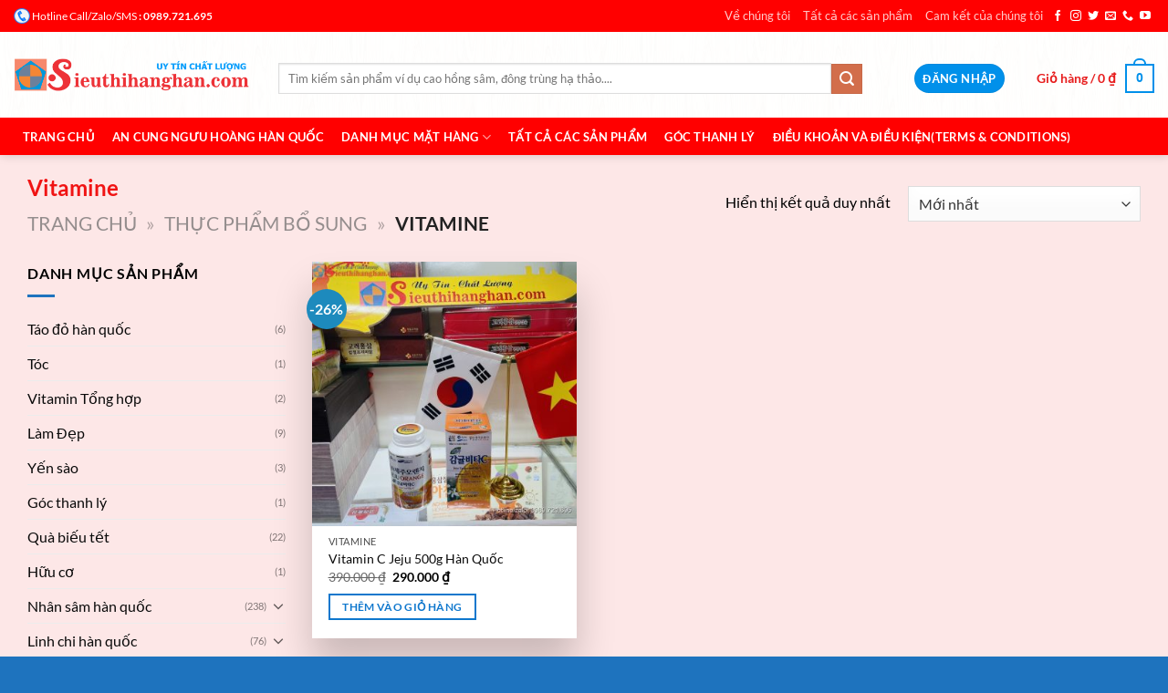

--- FILE ---
content_type: text/html; charset=UTF-8
request_url: https://sieuthihanghan.com/danh-muc-san-pham/thuc-pham-bo-sung/vitamine/
body_size: 35881
content:
<!DOCTYPE html>
<html lang="vi" class="loading-site no-js">
<head>
	<meta charset="UTF-8" />
	<link rel="profile" href="http://gmpg.org/xfn/11" />
	<link rel="pingback" href="https://sieuthihanghan.com/xmlrpc.php" />

	<script>(function(html){html.className = html.className.replace(/\bno-js\b/,'js')})(document.documentElement);</script>
<style>
#wpadminbar #wp-admin-bar-wccp_free_top_button .ab-icon:before {
	content: "\f160";
	color: #02CA02;
	top: 3px;
}
#wpadminbar #wp-admin-bar-wccp_free_top_button .ab-icon {
	transform: rotate(45deg);
}
</style>
<meta name='robots' content='index, follow, max-image-preview:large, max-snippet:-1, max-video-preview:-1' />
<meta name="viewport" content="width=device-width, initial-scale=1" />
	<!-- This site is optimized with the Yoast SEO plugin v19.11 - https://yoast.com/wordpress/plugins/seo/ -->
	<title>Vitamine Archives | Hệ Thống Siêu Thị Hàng Hàn Korea Plaza Uy Tín Chất Lượng Since 2008 - SIEUTHIHANGHAN - Uy tín</title>
	<link rel="canonical" href="https://sieuthihanghan.com/danh-muc-san-pham/thuc-pham-bo-sung/vitamine/" />
	<meta property="og:locale" content="vi_VN" />
	<meta property="og:type" content="article" />
	<meta property="og:title" content="Vitamine Archives | Hệ Thống Siêu Thị Hàng Hàn Korea Plaza Uy Tín Chất Lượng Since 2008 - SIEUTHIHANGHAN - Uy tín" />
	<meta property="og:url" content="https://sieuthihanghan.com/danh-muc-san-pham/thuc-pham-bo-sung/vitamine/" />
	<meta property="og:site_name" content="Hệ Thống Siêu Thị Hàng Hàn Korea Plaza Uy Tín Chất Lượng Since 2008 - SIEUTHIHANGHAN - Uy tín" />
	<meta name="twitter:card" content="summary_large_image" />
	<script type="application/ld+json" class="yoast-schema-graph">{"@context":"https://schema.org","@graph":[{"@type":"CollectionPage","@id":"https://sieuthihanghan.com/danh-muc-san-pham/thuc-pham-bo-sung/vitamine/","url":"https://sieuthihanghan.com/danh-muc-san-pham/thuc-pham-bo-sung/vitamine/","name":"Vitamine Archives | Hệ Thống Siêu Thị Hàng Hàn Korea Plaza Uy Tín Chất Lượng Since 2008 - SIEUTHIHANGHAN - Uy tín","isPartOf":{"@id":"https://sieuthihanghan.com/#website"},"primaryImageOfPage":{"@id":"https://sieuthihanghan.com/danh-muc-san-pham/thuc-pham-bo-sung/vitamine/#primaryimage"},"image":{"@id":"https://sieuthihanghan.com/danh-muc-san-pham/thuc-pham-bo-sung/vitamine/#primaryimage"},"thumbnailUrl":"https://sieuthihanghan.com/wp-content/uploads/2023/10/vitamin-c-jeju-500g-han-quoc1.jpg","breadcrumb":{"@id":"https://sieuthihanghan.com/danh-muc-san-pham/thuc-pham-bo-sung/vitamine/#breadcrumb"},"inLanguage":"vi"},{"@type":"ImageObject","inLanguage":"vi","@id":"https://sieuthihanghan.com/danh-muc-san-pham/thuc-pham-bo-sung/vitamine/#primaryimage","url":"https://sieuthihanghan.com/wp-content/uploads/2023/10/vitamin-c-jeju-500g-han-quoc1.jpg","contentUrl":"https://sieuthihanghan.com/wp-content/uploads/2023/10/vitamin-c-jeju-500g-han-quoc1.jpg","width":1276,"height":1276,"caption":"Vitamin C Jeju 500g Hàn Quốc 5"},{"@type":"BreadcrumbList","@id":"https://sieuthihanghan.com/danh-muc-san-pham/thuc-pham-bo-sung/vitamine/#breadcrumb","itemListElement":[{"@type":"ListItem","position":1,"name":"Trang chủ","item":"https://sieuthihanghan.com/"},{"@type":"ListItem","position":2,"name":"Thực phẩm bổ sung","item":"https://sieuthihanghan.com/danh-muc-san-pham/thuc-pham-bo-sung/"},{"@type":"ListItem","position":3,"name":"Vitamine"}]},{"@type":"WebSite","@id":"https://sieuthihanghan.com/#website","url":"https://sieuthihanghan.com/","name":"Hệ Thống Siêu Thị Hàng Hàn Korea Plaza Uy Tín Chất Lượng Since 2008 - SIEUTHIHANGHAN - Uy tín","description":"Những gì chúng tôi không bán. Có nghĩa là bạn không cần.","potentialAction":[{"@type":"SearchAction","target":{"@type":"EntryPoint","urlTemplate":"https://sieuthihanghan.com/?s={search_term_string}"},"query-input":"required name=search_term_string"}],"inLanguage":"vi"}]}</script>
	<!-- / Yoast SEO plugin. -->


<link rel='dns-prefetch' href='//www.googletagmanager.com' />
<link rel='prefetch' href='https://sieuthihanghan.com/wp-content/themes/flatsome/assets/js/flatsome.js?ver=8e60d746741250b4dd4e' />
<link rel='prefetch' href='https://sieuthihanghan.com/wp-content/themes/flatsome/assets/js/chunk.slider.js?ver=3.19.6' />
<link rel='prefetch' href='https://sieuthihanghan.com/wp-content/themes/flatsome/assets/js/chunk.popups.js?ver=3.19.6' />
<link rel='prefetch' href='https://sieuthihanghan.com/wp-content/themes/flatsome/assets/js/chunk.tooltips.js?ver=3.19.6' />
<link rel='prefetch' href='https://sieuthihanghan.com/wp-content/themes/flatsome/assets/js/woocommerce.js?ver=dd6035ce106022a74757' />
<link rel="alternate" type="application/rss+xml" title="Dòng thông tin Hệ Thống Siêu Thị Hàng Hàn Korea Plaza Uy Tín Chất Lượng Since 2008 - SIEUTHIHANGHAN - Uy tín &raquo;" href="https://sieuthihanghan.com/feed/" />
<link rel="alternate" type="application/rss+xml" title="Hệ Thống Siêu Thị Hàng Hàn Korea Plaza Uy Tín Chất Lượng Since 2008 - SIEUTHIHANGHAN - Uy tín &raquo; Dòng bình luận" href="https://sieuthihanghan.com/comments/feed/" />
<link rel="alternate" type="application/rss+xml" title="Nguồn cấp Hệ Thống Siêu Thị Hàng Hàn Korea Plaza Uy Tín Chất Lượng Since 2008 - SIEUTHIHANGHAN - Uy tín &raquo; Vitamine Danh mục" href="https://sieuthihanghan.com/danh-muc-san-pham/thuc-pham-bo-sung/vitamine/feed/" />
<style id='woocommerce-inline-inline-css' type='text/css'>
.woocommerce form .form-row .required { visibility: visible; }
</style>
<link rel='stylesheet' id='flatsome-swatches-frontend-css' href='https://sieuthihanghan.com/wp-content/themes/flatsome/assets/css/extensions/flatsome-swatches-frontend.css?ver=3.19.6' type='text/css' media='all' />
<link rel='stylesheet' id='flatsome-main-css' href='https://sieuthihanghan.com/wp-content/themes/flatsome/assets/css/flatsome.css?ver=3.19.6' type='text/css' media='all' />
<style id='flatsome-main-inline-css' type='text/css'>
@font-face {
				font-family: "fl-icons";
				font-display: block;
				src: url(https://sieuthihanghan.com/wp-content/themes/flatsome/assets/css/icons/fl-icons.eot?v=3.19.6);
				src:
					url(https://sieuthihanghan.com/wp-content/themes/flatsome/assets/css/icons/fl-icons.eot#iefix?v=3.19.6) format("embedded-opentype"),
					url(https://sieuthihanghan.com/wp-content/themes/flatsome/assets/css/icons/fl-icons.woff2?v=3.19.6) format("woff2"),
					url(https://sieuthihanghan.com/wp-content/themes/flatsome/assets/css/icons/fl-icons.ttf?v=3.19.6) format("truetype"),
					url(https://sieuthihanghan.com/wp-content/themes/flatsome/assets/css/icons/fl-icons.woff?v=3.19.6) format("woff"),
					url(https://sieuthihanghan.com/wp-content/themes/flatsome/assets/css/icons/fl-icons.svg?v=3.19.6#fl-icons) format("svg");
			}
</style>
<link rel='stylesheet' id='flatsome-shop-css' href='https://sieuthihanghan.com/wp-content/themes/flatsome/assets/css/flatsome-shop.css?ver=3.19.6' type='text/css' media='all' />
<script type="text/javascript" src="https://sieuthihanghan.com/wp-includes/js/jquery/jquery.min.js?ver=3.7.1" id="jquery-core-js"></script>

<!-- Đoạn mã Google tag (gtag.js) được thêm bởi Site Kit -->
<!-- Đoạn mã Google Analytics được thêm bởi Site Kit -->
<script type="text/javascript" src="https://www.googletagmanager.com/gtag/js?id=GT-MJB2TZW" id="google_gtagjs-js" async></script>
<script type="text/javascript" id="google_gtagjs-js-after">
/* <![CDATA[ */
window.dataLayer = window.dataLayer || [];function gtag(){dataLayer.push(arguments);}
gtag("set","linker",{"domains":["sieuthihanghan.com"]});
gtag("js", new Date());
gtag("set", "developer_id.dZTNiMT", true);
gtag("config", "GT-MJB2TZW");
 window._googlesitekit = window._googlesitekit || {}; window._googlesitekit.throttledEvents = []; window._googlesitekit.gtagEvent = (name, data) => { var key = JSON.stringify( { name, data } ); if ( !! window._googlesitekit.throttledEvents[ key ] ) { return; } window._googlesitekit.throttledEvents[ key ] = true; setTimeout( () => { delete window._googlesitekit.throttledEvents[ key ]; }, 5 ); gtag( "event", name, { ...data, event_source: "site-kit" } ); }; 
/* ]]> */
</script>
<link rel="https://api.w.org/" href="https://sieuthihanghan.com/wp-json/" /><link rel="alternate" title="JSON" type="application/json" href="https://sieuthihanghan.com/wp-json/wp/v2/product_cat/1256" /><link rel="EditURI" type="application/rsd+xml" title="RSD" href="https://sieuthihanghan.com/xmlrpc.php?rsd" />
<meta name="generator" content="WordPress 6.6.4" />
<meta name="generator" content="WooCommerce 7.1.0" />
<meta name="generator" content="Site Kit by Google 1.164.0" /><script id="wpcp_disable_selection" type="text/javascript">
var image_save_msg='You are not allowed to save images!';
	var no_menu_msg='Context Menu disabled!';
	var smessage = "Content is protected !!";

function disableEnterKey(e)
{
	var elemtype = e.target.tagName;
	
	elemtype = elemtype.toUpperCase();
	
	if (elemtype == "TEXT" || elemtype == "TEXTAREA" || elemtype == "INPUT" || elemtype == "PASSWORD" || elemtype == "SELECT" || elemtype == "OPTION" || elemtype == "EMBED")
	{
		elemtype = 'TEXT';
	}
	
	if (e.ctrlKey){
     var key;
     if(window.event)
          key = window.event.keyCode;     //IE
     else
          key = e.which;     //firefox (97)
    //if (key != 17) alert(key);
     if (elemtype!= 'TEXT' && (key == 97 || key == 65 || key == 67 || key == 99 || key == 88 || key == 120 || key == 26 || key == 85  || key == 86 || key == 83 || key == 43 || key == 73))
     {
		if(wccp_free_iscontenteditable(e)) return true;
		show_wpcp_message('You are not allowed to copy content or view source');
		return false;
     }else
     	return true;
     }
}


/*For contenteditable tags*/
function wccp_free_iscontenteditable(e)
{
	var e = e || window.event; // also there is no e.target property in IE. instead IE uses window.event.srcElement
  	
	var target = e.target || e.srcElement;

	var elemtype = e.target.nodeName;
	
	elemtype = elemtype.toUpperCase();
	
	var iscontenteditable = "false";
		
	if(typeof target.getAttribute!="undefined" ) iscontenteditable = target.getAttribute("contenteditable"); // Return true or false as string
	
	var iscontenteditable2 = false;
	
	if(typeof target.isContentEditable!="undefined" ) iscontenteditable2 = target.isContentEditable; // Return true or false as boolean

	if(target.parentElement.isContentEditable) iscontenteditable2 = true;
	
	if (iscontenteditable == "true" || iscontenteditable2 == true)
	{
		if(typeof target.style!="undefined" ) target.style.cursor = "text";
		
		return true;
	}
}

////////////////////////////////////
function disable_copy(e)
{	
	var e = e || window.event; // also there is no e.target property in IE. instead IE uses window.event.srcElement
	
	var elemtype = e.target.tagName;
	
	elemtype = elemtype.toUpperCase();
	
	if (elemtype == "TEXT" || elemtype == "TEXTAREA" || elemtype == "INPUT" || elemtype == "PASSWORD" || elemtype == "SELECT" || elemtype == "OPTION" || elemtype == "EMBED")
	{
		elemtype = 'TEXT';
	}
	
	if(wccp_free_iscontenteditable(e)) return true;
	
	var isSafari = /Safari/.test(navigator.userAgent) && /Apple Computer/.test(navigator.vendor);
	
	var checker_IMG = '';
	if (elemtype == "IMG" && checker_IMG == 'checked' && e.detail >= 2) {show_wpcp_message(alertMsg_IMG);return false;}
	if (elemtype != "TEXT")
	{
		if (smessage !== "" && e.detail == 2)
			show_wpcp_message(smessage);
		
		if (isSafari)
			return true;
		else
			return false;
	}	
}

//////////////////////////////////////////
function disable_copy_ie()
{
	var e = e || window.event;
	var elemtype = window.event.srcElement.nodeName;
	elemtype = elemtype.toUpperCase();
	if(wccp_free_iscontenteditable(e)) return true;
	if (elemtype == "IMG") {show_wpcp_message(alertMsg_IMG);return false;}
	if (elemtype != "TEXT" && elemtype != "TEXTAREA" && elemtype != "INPUT" && elemtype != "PASSWORD" && elemtype != "SELECT" && elemtype != "OPTION" && elemtype != "EMBED")
	{
		return false;
	}
}	
function reEnable()
{
	return true;
}
document.onkeydown = disableEnterKey;
document.onselectstart = disable_copy_ie;
if(navigator.userAgent.indexOf('MSIE')==-1)
{
	document.onmousedown = disable_copy;
	document.onclick = reEnable;
}
function disableSelection(target)
{
    //For IE This code will work
    if (typeof target.onselectstart!="undefined")
    target.onselectstart = disable_copy_ie;
    
    //For Firefox This code will work
    else if (typeof target.style.MozUserSelect!="undefined")
    {target.style.MozUserSelect="none";}
    
    //All other  (ie: Opera) This code will work
    else
    target.onmousedown=function(){return false}
    target.style.cursor = "default";
}
//Calling the JS function directly just after body load
window.onload = function(){disableSelection(document.body);};

//////////////////special for safari Start////////////////
var onlongtouch;
var timer;
var touchduration = 1000; //length of time we want the user to touch before we do something

var elemtype = "";
function touchstart(e) {
	var e = e || window.event;
  // also there is no e.target property in IE.
  // instead IE uses window.event.srcElement
  	var target = e.target || e.srcElement;
	
	elemtype = window.event.srcElement.nodeName;
	
	elemtype = elemtype.toUpperCase();
	
	if(!wccp_pro_is_passive()) e.preventDefault();
	if (!timer) {
		timer = setTimeout(onlongtouch, touchduration);
	}
}

function touchend() {
    //stops short touches from firing the event
    if (timer) {
        clearTimeout(timer);
        timer = null;
    }
	onlongtouch();
}

onlongtouch = function(e) { //this will clear the current selection if anything selected
	
	if (elemtype != "TEXT" && elemtype != "TEXTAREA" && elemtype != "INPUT" && elemtype != "PASSWORD" && elemtype != "SELECT" && elemtype != "EMBED" && elemtype != "OPTION")	
	{
		if (window.getSelection) {
			if (window.getSelection().empty) {  // Chrome
			window.getSelection().empty();
			} else if (window.getSelection().removeAllRanges) {  // Firefox
			window.getSelection().removeAllRanges();
			}
		} else if (document.selection) {  // IE?
			document.selection.empty();
		}
		return false;
	}
};

document.addEventListener("DOMContentLoaded", function(event) { 
    window.addEventListener("touchstart", touchstart, false);
    window.addEventListener("touchend", touchend, false);
});

function wccp_pro_is_passive() {

  var cold = false,
  hike = function() {};

  try {
	  const object1 = {};
  var aid = Object.defineProperty(object1, 'passive', {
  get() {cold = true}
  });
  window.addEventListener('test', hike, aid);
  window.removeEventListener('test', hike, aid);
  } catch (e) {}

  return cold;
}
/*special for safari End*/
</script>
<style>
.unselectable
{
-moz-user-select:none;
-webkit-user-select:none;
cursor: default;
}
html
{
-webkit-touch-callout: none;
-webkit-user-select: none;
-khtml-user-select: none;
-moz-user-select: none;
-ms-user-select: none;
user-select: none;
-webkit-tap-highlight-color: rgba(0,0,0,0);
}
</style>
<script id="wpcp_css_disable_selection" type="text/javascript">
var e = document.getElementsByTagName('body')[0];
if(e)
{
	e.setAttribute('unselectable',"on");
}
</script>
<link rel="apple-touch-icon" sizes="57x57" href="/apple-icon-57x57.png">
<link rel="apple-touch-icon" sizes="60x60" href="/apple-icon-60x60.png">
<link rel="apple-touch-icon" sizes="72x72" href="/apple-icon-72x72.png">
<link rel="apple-touch-icon" sizes="76x76" href="/apple-icon-76x76.png">
<link rel="apple-touch-icon" sizes="114x114" href="/apple-icon-114x114.png">
<link rel="apple-touch-icon" sizes="120x120" href="/apple-icon-120x120.png">
<link rel="apple-touch-icon" sizes="144x144" href="/apple-icon-144x144.png">
<link rel="apple-touch-icon" sizes="152x152" href="/apple-icon-152x152.png">
<link rel="apple-touch-icon" sizes="180x180" href="/apple-icon-180x180.png">
<link rel="icon" type="image/png" sizes="192x192"  href="/android-icon-192x192.png">
<link rel="icon" type="image/png" sizes="32x32" href="/favicon-32x32.png">
<link rel="icon" type="image/png" sizes="96x96" href="/favicon-96x96.png">
<link rel="icon" type="image/png" sizes="16x16" href="/favicon-16x16.png">
<link rel="manifest" href="/manifest.json">
<meta name="msapplication-TileColor" content="#ffffff">
<meta name="msapplication-TileImage" content="/ms-icon-144x144.png">
<meta name="theme-color" content="#ffffff">

<meta name="google-site-verification"="FMAYX0Q7cGiDAc6XcsHyvX79XX-8wenRe3Y2Alj1lqY" />



	<noscript><style>.woocommerce-product-gallery{ opacity: 1 !important; }</style></noscript>
	<link rel="icon" href="https://sieuthihanghan.com/wp-content/uploads/2020/03/cropped-hinh_logo-32x32.png" sizes="32x32" />
<link rel="icon" href="https://sieuthihanghan.com/wp-content/uploads/2020/03/cropped-hinh_logo-192x192.png" sizes="192x192" />
<link rel="apple-touch-icon" href="https://sieuthihanghan.com/wp-content/uploads/2020/03/cropped-hinh_logo-180x180.png" />
<meta name="msapplication-TileImage" content="https://sieuthihanghan.com/wp-content/uploads/2020/03/cropped-hinh_logo-270x270.png" />
<style id="custom-css" type="text/css">:root {--primary-color: #0e77cd;--fs-color-primary: #0e77cd;--fs-color-secondary: #d26e4b;--fs-color-success: #7a9c59;--fs-color-alert: #b20000;--fs-experimental-link-color: #0a0a0a;--fs-experimental-link-color-hover: #8224e3;}.tooltipster-base {--tooltip-color: #8224e3;--tooltip-bg-color: #1e73be;}.off-canvas-right .mfp-content, .off-canvas-left .mfp-content {--drawer-width: 300px;}.off-canvas .mfp-content.off-canvas-cart {--drawer-width: 360px;}html{background-image: url('https://sieuthihanghan.com/wp-content/uploads/2022/12/anhnen.jpg');}.container-width, .full-width .ubermenu-nav, .container, .row{max-width: 1250px}.row.row-collapse{max-width: 1220px}.row.row-small{max-width: 1242.5px}.row.row-large{max-width: 1280px}body.framed, body.framed header, body.framed .header-wrapper, body.boxed, body.boxed header, body.boxed .header-wrapper, body.boxed .is-sticky-section{ max-width: 1280px}.sticky-add-to-cart--active, #wrapper,#main,#main.dark{background-color: #fde7e7}.header-main{height: 94px}#logo img{max-height: 94px}#logo{width:260px;}#logo img{padding:1px 0;}.header-bottom{min-height: 41px}.header-top{min-height: 35px}.transparent .header-main{height: 30px}.transparent #logo img{max-height: 30px}.has-transparent + .page-title:first-of-type,.has-transparent + #main > .page-title,.has-transparent + #main > div > .page-title,.has-transparent + #main .page-header-wrapper:first-of-type .page-title{padding-top: 110px;}.transparent .header-wrapper{background-color: #ff0000!important;}.transparent .top-divider{display: none;}.header.show-on-scroll,.stuck .header-main{height:70px!important}.stuck #logo img{max-height: 70px!important}.search-form{ width: 92%;}.header-bg-image {background-image: url('http://sieuthihanghan.com/wp-content/uploads/2020/03/anhnen3.jpg');}.header-bg-image {background-repeat: repeat-x;}.header-bottom {background-color: #ff0000}.top-bar-nav > li > a{line-height: 21px }.header-main .nav > li > a{line-height: 26px }.header-wrapper:not(.stuck) .header-main .header-nav{margin-top: 8px }.stuck .header-main .nav > li > a{line-height: 50px }.header-bottom-nav > li > a{line-height: 25px }@media (max-width: 549px) {.header-main{height: 70px}#logo img{max-height: 70px}}.nav-dropdown-has-arrow.nav-dropdown-has-border li.has-dropdown:before{border-bottom-color: #1e73be;}.nav .nav-dropdown{border-color: #1e73be }.nav-dropdown{border-radius:10px}.nav-dropdown{font-size:98%}.nav-dropdown-has-arrow li.has-dropdown:after{border-bottom-color: #ffffff;}.nav .nav-dropdown{background-color: #ffffff}.header-top{background-color:#ff0000!important;}body{color: #000000}h1,h2,h3,h4,h5,h6,.heading-font{color: #f01414;}body{font-family: Lato, sans-serif;}body {font-weight: 400;font-style: normal;}.nav > li > a {font-family: Lato, sans-serif;}.mobile-sidebar-levels-2 .nav > li > ul > li > a {font-family: Lato, sans-serif;}.nav > li > a,.mobile-sidebar-levels-2 .nav > li > ul > li > a {font-weight: 700;font-style: normal;}h1,h2,h3,h4,h5,h6,.heading-font, .off-canvas-center .nav-sidebar.nav-vertical > li > a{font-family: Lato, sans-serif;}h1,h2,h3,h4,h5,h6,.heading-font,.banner h1,.banner h2 {font-weight: 700;font-style: normal;}.alt-font{font-family: "Dancing Script", sans-serif;}.alt-font {font-weight: 400!important;font-style: normal!important;}.header:not(.transparent) .header-nav-main.nav > li > a {color: #e71c1c;}.header:not(.transparent) .header-nav-main.nav > li > a:hover,.header:not(.transparent) .header-nav-main.nav > li.active > a,.header:not(.transparent) .header-nav-main.nav > li.current > a,.header:not(.transparent) .header-nav-main.nav > li > a.active,.header:not(.transparent) .header-nav-main.nav > li > a.current{color: #e72121;}.header-nav-main.nav-line-bottom > li > a:before,.header-nav-main.nav-line-grow > li > a:before,.header-nav-main.nav-line > li > a:before,.header-nav-main.nav-box > li > a:hover,.header-nav-main.nav-box > li.active > a,.header-nav-main.nav-pills > li > a:hover,.header-nav-main.nav-pills > li.active > a{color:#FFF!important;background-color: #e72121;}.header:not(.transparent) .header-bottom-nav.nav > li > a{color: #ffffff;}.widget:where(:not(.widget_shopping_cart)) a{color: #0bb1f3;}.widget:where(:not(.widget_shopping_cart)) a:hover{color: #2768e1;}.widget .tagcloud a:hover{border-color: #2768e1; background-color: #2768e1;}.is-divider{background-color: #1e73be;}.shop-page-title.featured-title .title-overlay{background-color: rgba(0,0,0,0.3);}.current .breadcrumb-step, [data-icon-label]:after, .button#place_order,.button.checkout,.checkout-button,.single_add_to_cart_button.button, .sticky-add-to-cart-select-options-button{background-color: #e10909!important }.has-equal-box-heights .box-image {padding-top: 100%;}.badge-inner.on-sale{background-color: #1d8abd}.badge-inner.new-bubble-auto{background-color: #1991fa}.badge-inner.new-bubble{background-color: #1c86e2}.star-rating span:before,.star-rating:before, .woocommerce-page .star-rating:before, .stars a:hover:after, .stars a.active:after{color: #fa0a0a}.price del, .product_list_widget del, del .woocommerce-Price-amount { color: #000000; }ins .woocommerce-Price-amount { color: #000000; }.pswp__bg,.mfp-bg.mfp-ready{background-color: #f5cbcb}@media screen and (min-width: 550px){.products .box-vertical .box-image{min-width: 368px!important;width: 368px!important;}}.header-main .social-icons,.header-main .cart-icon strong,.header-main .menu-title,.header-main .header-button > .button.is-outline,.header-main .nav > li > a > i:not(.icon-angle-down){color: #0090ea!important;}.header-main .header-button > .button.is-outline,.header-main .cart-icon strong:after,.header-main .cart-icon strong{border-color: #0090ea!important;}.header-main .header-button > .button:not(.is-outline){background-color: #0090ea!important;}.header-main .current-dropdown .cart-icon strong,.header-main .header-button > .button:hover,.header-main .header-button > .button:hover i,.header-main .header-button > .button:hover span{color:#FFF!important;}.header-main .menu-title:hover,.header-main .social-icons a:hover,.header-main .header-button > .button.is-outline:hover,.header-main .nav > li > a:hover > i:not(.icon-angle-down){color: #eeee22!important;}.header-main .current-dropdown .cart-icon strong,.header-main .header-button > .button:hover{background-color: #eeee22!important;}.header-main .current-dropdown .cart-icon strong:after,.header-main .current-dropdown .cart-icon strong,.header-main .header-button > .button:hover{border-color: #eeee22!important;}.footer-1{background-color: rgba(255,163,135,0)}.footer-2{background-color: #ffffff}.absolute-footer, html{background-color: #1e73be}button[name='update_cart'] { display: none; }.nav-vertical-fly-out > li + li {border-top-width: 1px; border-top-style: solid;}.label-new.menu-item > a:after{content:"Mới";}.label-hot.menu-item > a:after{content:"Nổi bật";}.label-sale.menu-item > a:after{content:"Giảm giá";}.label-popular.menu-item > a:after{content:"Phổ biến";}</style><style id="flatsome-swatches-css">.variations th,.variations td {display: block;}.variations .label {display: flex;align-items: center;}.variations .label label {margin: .5em 0;}.ux-swatch-selected-value {font-weight: normal;font-size: .9em;}.variations_form .ux-swatch.selected {box-shadow: 0 0 0 2px #9e6fef;}.ux-swatches-in-loop .ux-swatch.selected {box-shadow: 0 0 0 2px var(--fs-color-secondary);}</style><style id="infinite-scroll-css" type="text/css">.page-load-status,.archive .woocommerce-pagination {display: none;}</style><style id="kirki-inline-styles">/* latin-ext */
@font-face {
  font-family: 'Lato';
  font-style: normal;
  font-weight: 400;
  font-display: swap;
  src: url(https://sieuthihanghan.com/wp-content/fonts/lato/S6uyw4BMUTPHjxAwXjeu.woff2) format('woff2');
  unicode-range: U+0100-02BA, U+02BD-02C5, U+02C7-02CC, U+02CE-02D7, U+02DD-02FF, U+0304, U+0308, U+0329, U+1D00-1DBF, U+1E00-1E9F, U+1EF2-1EFF, U+2020, U+20A0-20AB, U+20AD-20C0, U+2113, U+2C60-2C7F, U+A720-A7FF;
}
/* latin */
@font-face {
  font-family: 'Lato';
  font-style: normal;
  font-weight: 400;
  font-display: swap;
  src: url(https://sieuthihanghan.com/wp-content/fonts/lato/S6uyw4BMUTPHjx4wXg.woff2) format('woff2');
  unicode-range: U+0000-00FF, U+0131, U+0152-0153, U+02BB-02BC, U+02C6, U+02DA, U+02DC, U+0304, U+0308, U+0329, U+2000-206F, U+20AC, U+2122, U+2191, U+2193, U+2212, U+2215, U+FEFF, U+FFFD;
}
/* latin-ext */
@font-face {
  font-family: 'Lato';
  font-style: normal;
  font-weight: 700;
  font-display: swap;
  src: url(https://sieuthihanghan.com/wp-content/fonts/lato/S6u9w4BMUTPHh6UVSwaPGR_p.woff2) format('woff2');
  unicode-range: U+0100-02BA, U+02BD-02C5, U+02C7-02CC, U+02CE-02D7, U+02DD-02FF, U+0304, U+0308, U+0329, U+1D00-1DBF, U+1E00-1E9F, U+1EF2-1EFF, U+2020, U+20A0-20AB, U+20AD-20C0, U+2113, U+2C60-2C7F, U+A720-A7FF;
}
/* latin */
@font-face {
  font-family: 'Lato';
  font-style: normal;
  font-weight: 700;
  font-display: swap;
  src: url(https://sieuthihanghan.com/wp-content/fonts/lato/S6u9w4BMUTPHh6UVSwiPGQ.woff2) format('woff2');
  unicode-range: U+0000-00FF, U+0131, U+0152-0153, U+02BB-02BC, U+02C6, U+02DA, U+02DC, U+0304, U+0308, U+0329, U+2000-206F, U+20AC, U+2122, U+2191, U+2193, U+2212, U+2215, U+FEFF, U+FFFD;
}/* vietnamese */
@font-face {
  font-family: 'Dancing Script';
  font-style: normal;
  font-weight: 400;
  font-display: swap;
  src: url(https://sieuthihanghan.com/wp-content/fonts/dancing-script/If2cXTr6YS-zF4S-kcSWSVi_sxjsohD9F50Ruu7BMSo3Rep8ltA.woff2) format('woff2');
  unicode-range: U+0102-0103, U+0110-0111, U+0128-0129, U+0168-0169, U+01A0-01A1, U+01AF-01B0, U+0300-0301, U+0303-0304, U+0308-0309, U+0323, U+0329, U+1EA0-1EF9, U+20AB;
}
/* latin-ext */
@font-face {
  font-family: 'Dancing Script';
  font-style: normal;
  font-weight: 400;
  font-display: swap;
  src: url(https://sieuthihanghan.com/wp-content/fonts/dancing-script/If2cXTr6YS-zF4S-kcSWSVi_sxjsohD9F50Ruu7BMSo3ROp8ltA.woff2) format('woff2');
  unicode-range: U+0100-02BA, U+02BD-02C5, U+02C7-02CC, U+02CE-02D7, U+02DD-02FF, U+0304, U+0308, U+0329, U+1D00-1DBF, U+1E00-1E9F, U+1EF2-1EFF, U+2020, U+20A0-20AB, U+20AD-20C0, U+2113, U+2C60-2C7F, U+A720-A7FF;
}
/* latin */
@font-face {
  font-family: 'Dancing Script';
  font-style: normal;
  font-weight: 400;
  font-display: swap;
  src: url(https://sieuthihanghan.com/wp-content/fonts/dancing-script/If2cXTr6YS-zF4S-kcSWSVi_sxjsohD9F50Ruu7BMSo3Sup8.woff2) format('woff2');
  unicode-range: U+0000-00FF, U+0131, U+0152-0153, U+02BB-02BC, U+02C6, U+02DA, U+02DC, U+0304, U+0308, U+0329, U+2000-206F, U+20AC, U+2122, U+2191, U+2193, U+2212, U+2215, U+FEFF, U+FFFD;
}</style></head>

<body class="archive tax-product_cat term-vitamine term-1256 theme-flatsome woocommerce woocommerce-page woocommerce-no-js unselectable boxed header-shadow box-shadow lightbox nav-dropdown-has-arrow nav-dropdown-has-shadow nav-dropdown-has-border parallax-mobile">


<a class="skip-link screen-reader-text" href="#main">Bỏ qua nội dung</a>

<div id="wrapper">

	
	<header id="header" class="header header-full-width has-sticky sticky-jump">
		<div class="header-wrapper">
			<div id="top-bar" class="header-top nav-dark">
    <div class="flex-row container">
      <div class="flex-col hide-for-medium flex-left">
          <ul class="nav nav-left medium-nav-center nav-small  nav-line">
              <li class="html custom html_topbar_left"><img src="https://sieuthihanghan.com/wp-content/uploads/2019/11/99-1.png" width="18" height="18" alt="Điện thoại sieuthihanghan.com để được tư vấn chuẩn nhất. Sieuthihanghan.com uy tín chất lượng từ năm 2008 " style="vertical-align:middle;" /> <a style="color:white;font-size:12px;vertical-align:middle;" href="tel:0989721695">Hotline Call/Zalo/SMS</a><span style="font-weight:  bold;;"><a style="color:white;vertical-align:middle;" href="tel:0989721695"> : 0989.721.695</a> </span></li>          </ul>
      </div>

      <div class="flex-col hide-for-medium flex-center">
          <ul class="nav nav-center nav-small  nav-line">
                        </ul>
      </div>

      <div class="flex-col hide-for-medium flex-right">
         <ul class="nav top-bar-nav nav-right nav-small  nav-line">
              <li id="menu-item-1009" class="menu-item menu-item-type-post_type menu-item-object-post menu-item-1009 menu-item-design-default"><a href="https://sieuthihanghan.com/ve-chung-toi-sieuthihanghan-com/" class="nav-top-link">Về chúng tôi</a></li>
<li id="menu-item-1008" class="menu-item menu-item-type-custom menu-item-object-custom menu-item-1008 menu-item-design-default"><a href="http://sieuthihanghan.com/shop/" class="nav-top-link">Tất cả các sản phẩm</a></li>
<li id="menu-item-882" class="menu-item menu-item-type-post_type menu-item-object-page menu-item-882 menu-item-design-default"><a href="https://sieuthihanghan.com/cam-ket-cua-chung-toi/" class="nav-top-link">Cam kết của chúng tôi</a></li>
<li class="html header-social-icons ml-0">
	<div class="social-icons follow-icons" ><a href="https://www.facebook.com/sieuthikorea/" target="_blank" data-label="Facebook" class="icon plain facebook tooltip" title="Theo dõi trên Facebook" aria-label="Theo dõi trên Facebook" rel="noopener nofollow" ><i class="icon-facebook" ></i></a><a href="#" target="_blank" data-label="Instagram" class="icon plain instagram tooltip" title="Theo dõi trên Instagram" aria-label="Theo dõi trên Instagram" rel="noopener nofollow" ><i class="icon-instagram" ></i></a><a href="#" data-label="Twitter" target="_blank" class="icon plain twitter tooltip" title="Theo dõi trên Twitter" aria-label="Theo dõi trên Twitter" rel="noopener nofollow" ><i class="icon-twitter" ></i></a><a href="mailto:sieuthihanghan@gmail.com" data-label="E-mail" target="_blank" class="icon plain email tooltip" title="Gửi email cho chúng tôi" aria-label="Gửi email cho chúng tôi" rel="nofollow noopener" ><i class="icon-envelop" ></i></a><a href="tel:0989721695" data-label="Phone" target="_blank" class="icon plain phone tooltip" title="Gọi cho chúng tôi" aria-label="Gọi cho chúng tôi" rel="nofollow noopener" ><i class="icon-phone" ></i></a><a href="https://www.youtube.com/channel/UC62soXEBIErnSDF-WacMg1A" data-label="YouTube" target="_blank" class="icon plain youtube tooltip" title="Theo dõi trên YouTube" aria-label="Theo dõi trên YouTube" rel="noopener nofollow" ><i class="icon-youtube" ></i></a></div></li>
          </ul>
      </div>

            <div class="flex-col show-for-medium flex-grow">
          <ul class="nav nav-center nav-small mobile-nav  nav-line">
              <li class="html custom html_topbar_left"><img src="https://sieuthihanghan.com/wp-content/uploads/2019/11/99-1.png" width="18" height="18" alt="Điện thoại sieuthihanghan.com để được tư vấn chuẩn nhất. Sieuthihanghan.com uy tín chất lượng từ năm 2008 " style="vertical-align:middle;" /> <a style="color:white;font-size:12px;vertical-align:middle;" href="tel:0989721695">Hotline Call/Zalo/SMS</a><span style="font-weight:  bold;;"><a style="color:white;vertical-align:middle;" href="tel:0989721695"> : 0989.721.695</a> </span></li>          </ul>
      </div>
      
    </div>
</div>
<div id="masthead" class="header-main nav-dark">
      <div class="header-inner flex-row container logo-left medium-logo-center" role="navigation">

          <!-- Logo -->
          <div id="logo" class="flex-col logo">
            
<!-- Header logo -->
<a href="https://sieuthihanghan.com/" title="Hệ Thống Siêu Thị Hàng Hàn Korea Plaza Uy Tín Chất Lượng Since 2008 &#8211; SIEUTHIHANGHAN &#8211; Uy tín - Những gì chúng tôi không bán. Có nghĩa là bạn không cần." rel="home">
		<img width="500" height="70" src="https://sieuthihanghan.com/wp-content/uploads/2025/10/logo-sieuthihanghan1.png" class="header_logo header-logo" alt="Hệ Thống Siêu Thị Hàng Hàn Korea Plaza Uy Tín Chất Lượng Since 2008 &#8211; SIEUTHIHANGHAN &#8211; Uy tín"/><img  width="500" height="70" src="https://sieuthihanghan.com/wp-content/uploads/2025/10/logo-sieuthihanghan1.png" class="header-logo-dark" alt="Hệ Thống Siêu Thị Hàng Hàn Korea Plaza Uy Tín Chất Lượng Since 2008 &#8211; SIEUTHIHANGHAN &#8211; Uy tín"/></a>
          </div>

          <!-- Mobile Left Elements -->
          <div class="flex-col show-for-medium flex-left">
            <ul class="mobile-nav nav nav-left ">
              <li class="nav-icon has-icon">
  <div class="header-button">		<a href="#" data-open="#main-menu" data-pos="left" data-bg="main-menu-overlay" data-color="" class="icon primary button circle is-small" aria-label="Menu" aria-controls="main-menu" aria-expanded="false">

		  <i class="icon-menu" ></i>
		  		</a>
	 </div> </li>
            </ul>
          </div>

          <!-- Left Elements -->
          <div class="flex-col hide-for-medium flex-left
            flex-grow">
            <ul class="header-nav header-nav-main nav nav-left  nav-line nav-size-medium nav-spacing-medium" >
              <li class="header-search-form search-form html relative has-icon">
	<div class="header-search-form-wrapper">
		<div class="searchform-wrapper ux-search-box relative is-normal"><form role="search" method="get" class="searchform" action="https://sieuthihanghan.com/">
	<div class="flex-row relative">
						<div class="flex-col flex-grow">
			<label class="screen-reader-text" for="woocommerce-product-search-field-0">Tìm kiếm:</label>
			<input type="search" id="woocommerce-product-search-field-0" class="search-field mb-0" placeholder="Tìm kiếm sản phẩm ví dụ cao hồng sâm, đông trùng hạ thảo...." value="" name="s" />
			<input type="hidden" name="post_type" value="product" />
					</div>
		<div class="flex-col">
			<button type="submit" value="Tìm kiếm" class="ux-search-submit submit-button secondary button wp-element-button icon mb-0" aria-label="Gửi">
				<i class="icon-search" ></i>			</button>
		</div>
	</div>
	<div class="live-search-results text-left z-top"></div>
</form>
</div>	</div>
</li>
            </ul>
          </div>

          <!-- Right Elements -->
          <div class="flex-col hide-for-medium flex-right">
            <ul class="header-nav header-nav-main nav nav-right  nav-line nav-size-medium nav-spacing-medium">
              
<li class="account-item has-icon" >
<div class="header-button">
	<a href="https://sieuthihanghan.com/my-account/" class="nav-top-link nav-top-not-logged-in icon primary button circle is-small icon primary button circle is-small" title="Đăng nhập" data-open="#login-form-popup" >
					<span>
			Đăng nhập			</span>
				</a>


</div>

</li>
<li class="header-divider"></li><li class="cart-item has-icon has-dropdown">

<a href="https://sieuthihanghan.com/cart/" class="header-cart-link is-small" title="Giỏ hàng" >

<span class="header-cart-title">
   Giỏ hàng   /      <span class="cart-price"><span class="woocommerce-Price-amount amount"><bdi>0&nbsp;<span class="woocommerce-Price-currencySymbol">&#8363;</span></bdi></span></span>
  </span>

    <span class="cart-icon image-icon">
    <strong>0</strong>
  </span>
  </a>

 <ul class="nav-dropdown nav-dropdown-bold dropdown-uppercase">
    <li class="html widget_shopping_cart">
      <div class="widget_shopping_cart_content">
        

	<div class="ux-mini-cart-empty flex flex-row-col text-center pt pb">
				<div class="ux-mini-cart-empty-icon">
			<svg xmlns="http://www.w3.org/2000/svg" viewBox="0 0 17 19" style="opacity:.1;height:80px;">
				<path d="M8.5 0C6.7 0 5.3 1.2 5.3 2.7v2H2.1c-.3 0-.6.3-.7.7L0 18.2c0 .4.2.8.6.8h15.7c.4 0 .7-.3.7-.7v-.1L15.6 5.4c0-.3-.3-.6-.7-.6h-3.2v-2c0-1.6-1.4-2.8-3.2-2.8zM6.7 2.7c0-.8.8-1.4 1.8-1.4s1.8.6 1.8 1.4v2H6.7v-2zm7.5 3.4 1.3 11.5h-14L2.8 6.1h2.5v1.4c0 .4.3.7.7.7.4 0 .7-.3.7-.7V6.1h3.5v1.4c0 .4.3.7.7.7s.7-.3.7-.7V6.1h2.6z" fill-rule="evenodd" clip-rule="evenodd" fill="currentColor"></path>
			</svg>
		</div>
				<p class="woocommerce-mini-cart__empty-message empty">Chưa có sản phẩm trong giỏ hàng.</p>
					<p class="return-to-shop">
				<a class="button primary wc-backward wp-element-button" href="https://sieuthihanghan.com/shop/">
					Quay trở lại cửa hàng				</a>
			</p>
				</div>


      </div>
    </li>
     </ul>

</li>
            </ul>
          </div>

          <!-- Mobile Right Elements -->
          <div class="flex-col show-for-medium flex-right">
            <ul class="mobile-nav nav nav-right ">
              <li class="cart-item has-icon">


		<a href="https://sieuthihanghan.com/cart/" class="header-cart-link is-small off-canvas-toggle nav-top-link" title="Giỏ hàng" data-open="#cart-popup" data-class="off-canvas-cart" data-pos="right" >

    <span class="cart-icon image-icon">
    <strong>0</strong>
  </span>
  </a>


  <!-- Cart Sidebar Popup -->
  <div id="cart-popup" class="mfp-hide">
  <div class="cart-popup-inner inner-padding cart-popup-inner--sticky">
      <div class="cart-popup-title text-center">
          <span class="heading-font uppercase">Giỏ hàng</span>
          <div class="is-divider"></div>
      </div>
	  <div class="widget_shopping_cart">
		  <div class="widget_shopping_cart_content">
			  

	<div class="ux-mini-cart-empty flex flex-row-col text-center pt pb">
				<div class="ux-mini-cart-empty-icon">
			<svg xmlns="http://www.w3.org/2000/svg" viewBox="0 0 17 19" style="opacity:.1;height:80px;">
				<path d="M8.5 0C6.7 0 5.3 1.2 5.3 2.7v2H2.1c-.3 0-.6.3-.7.7L0 18.2c0 .4.2.8.6.8h15.7c.4 0 .7-.3.7-.7v-.1L15.6 5.4c0-.3-.3-.6-.7-.6h-3.2v-2c0-1.6-1.4-2.8-3.2-2.8zM6.7 2.7c0-.8.8-1.4 1.8-1.4s1.8.6 1.8 1.4v2H6.7v-2zm7.5 3.4 1.3 11.5h-14L2.8 6.1h2.5v1.4c0 .4.3.7.7.7.4 0 .7-.3.7-.7V6.1h3.5v1.4c0 .4.3.7.7.7s.7-.3.7-.7V6.1h2.6z" fill-rule="evenodd" clip-rule="evenodd" fill="currentColor"></path>
			</svg>
		</div>
				<p class="woocommerce-mini-cart__empty-message empty">Chưa có sản phẩm trong giỏ hàng.</p>
					<p class="return-to-shop">
				<a class="button primary wc-backward wp-element-button" href="https://sieuthihanghan.com/shop/">
					Quay trở lại cửa hàng				</a>
			</p>
				</div>


		  </div>
	  </div>
               </div>
  </div>

</li>
            </ul>
          </div>

      </div>

            <div class="container"><div class="top-divider full-width"></div></div>
      </div>
<div id="wide-nav" class="header-bottom wide-nav nav-dark hide-for-medium">
    <div class="flex-row container">

                        <div class="flex-col hide-for-medium flex-left">
                <ul class="nav header-nav header-bottom-nav nav-left  nav-pills nav-uppercase">
                    <li id="menu-item-945" class="menu-item menu-item-type-custom menu-item-object-custom menu-item-home menu-item-945 menu-item-design-default"><a href="http://sieuthihanghan.com" class="nav-top-link">Trang chủ</a></li>
<li id="menu-item-1230" class="menu-item menu-item-type-custom menu-item-object-custom menu-item-1230 menu-item-design-default"><a href="http://sieuthihanghan.com/danh-muc-san-pham/an-cung-nguu-hoang-hoan-han-quoc/" class="nav-top-link"><b>AN CUNG NGƯU HOÀNG HÀN QUỐC</b></a></li>
<li id="menu-item-946" class="menu-item menu-item-type-custom menu-item-object-custom menu-item-has-children menu-item-946 menu-item-design-default has-dropdown"><a class="nav-top-link" aria-expanded="false" aria-haspopup="menu">Danh mục mặt hàng<i class="icon-angle-down" ></i></a>
<ul class="sub-menu nav-dropdown nav-dropdown-bold dropdown-uppercase">
	<li id="menu-item-947" class="menu-item menu-item-type-taxonomy menu-item-object-product_cat menu-item-has-children menu-item-947 nav-dropdown-col"><a href="https://sieuthihanghan.com/danh-muc-san-pham/nhan-sam-han-quoc/">Nhân sâm hàn quốc</a>
	<ul class="sub-menu nav-column nav-dropdown-bold dropdown-uppercase">
		<li id="menu-item-950" class="menu-item menu-item-type-taxonomy menu-item-object-product_cat menu-item-950"><a href="https://sieuthihanghan.com/danh-muc-san-pham/nhan-sam-han-quoc/nuoc-hong-sam-han-quoc/">Nước hồng sâm hàn quốc</a></li>
		<li id="menu-item-952" class="menu-item menu-item-type-taxonomy menu-item-object-product_cat menu-item-952"><a href="https://sieuthihanghan.com/danh-muc-san-pham/nhan-sam-han-quoc/nhan-sam-tuoi-han-quoc/">Nhân sâm tươi hàn quốc</a></li>
		<li id="menu-item-951" class="menu-item menu-item-type-taxonomy menu-item-object-product_cat menu-item-951"><a href="https://sieuthihanghan.com/danh-muc-san-pham/nhan-sam-han-quoc/cao-hong-sam-han-quoc/">Cao hồng sâm hàn quốc</a></li>
		<li id="menu-item-961" class="menu-item menu-item-type-taxonomy menu-item-object-product_cat menu-item-961"><a href="https://sieuthihanghan.com/danh-muc-san-pham/nhan-sam-han-quoc/sam-tam-mat-ong/">Sâm tẩm mật ong</a></li>
		<li id="menu-item-955" class="menu-item menu-item-type-taxonomy menu-item-object-product_cat menu-item-955"><a href="https://sieuthihanghan.com/danh-muc-san-pham/nhan-sam-han-quoc/sam-cao-ly-han-quoc-sam-kho-han-quoc/">Sâm cao ly, khô hàn quốc</a></li>
		<li id="menu-item-963" class="menu-item menu-item-type-taxonomy menu-item-object-product_cat menu-item-963"><a href="https://sieuthihanghan.com/danh-muc-san-pham/nhan-sam-han-quoc/vien-dam-sam-han-quoc/">Viên đạm sâm hàn quốc</a></li>
		<li id="menu-item-5222" class="menu-item menu-item-type-custom menu-item-object-custom menu-item-5222"><a href="http://sieuthihanghan.com/danh-muc-san-pham/nhan-sam-han-quoc/hong-sam-tre-em-han-quoc/">HỒNG SÂM TRẺ EM</a></li>
		<li id="menu-item-4093" class="menu-item menu-item-type-custom menu-item-object-custom menu-item-4093"><a href="http://sieuthihanghan.com/danh-muc-san-pham/nhan-sam-han-quoc/tra-sam-han-quoc/">TRÀ SÂM HÀN QUỐC</a></li>
	</ul>
</li>
	<li id="menu-item-4068" class="menu-item menu-item-type-custom menu-item-object-custom menu-item-has-children menu-item-4068 nav-dropdown-col"><a href="#">DANH MỤC SẢN PHẨM</a>
	<ul class="sub-menu nav-column nav-dropdown-bold dropdown-uppercase">
		<li id="menu-item-1750" class="menu-item menu-item-type-custom menu-item-object-custom menu-item-1750"><a href="http://sieuthihanghan.com/danh-muc-san-pham/tinh-dau-thong-do/"><b>TINH DẦU THÔNG ĐỎ HÀN QUỐC</b></a></li>
		<li id="menu-item-949" class="menu-item menu-item-type-taxonomy menu-item-object-product_cat menu-item-949"><a href="https://sieuthihanghan.com/danh-muc-san-pham/nam-linh-chi-han-quoc/nam-linh-chi/">NẤM LINH CHI HÀN QUỐC</a></li>
		<li id="menu-item-958" class="menu-item menu-item-type-taxonomy menu-item-object-product_cat menu-item-958"><a href="https://sieuthihanghan.com/danh-muc-san-pham/nam-linh-chi-han-quoc/cao-linh-chi-han-quoc/">CAO LINH CHI HÀN QUỐC</a></li>
		<li id="menu-item-5307" class="menu-item menu-item-type-custom menu-item-object-custom menu-item-5307"><a href="http://sieuthihanghan.com/danh-muc-san-pham/nam-linh-chi-han-quoc/tra-linh-chi-nam-linh-chi-han-quoc/">TRÀ LINH CHI HÀN QUỐC</a></li>
		<li id="menu-item-36264" class="menu-item menu-item-type-taxonomy menu-item-object-product_cat menu-item-36264"><a href="https://sieuthihanghan.com/danh-muc-san-pham/nam-linh-chi-han-quoc/vien-linh-chi/">Viên Linh Chi</a></li>
		<li id="menu-item-953" class="menu-item menu-item-type-taxonomy menu-item-object-product_cat menu-item-has-children menu-item-953"><a href="https://sieuthihanghan.com/danh-muc-san-pham/dong-trung-ha-thao/">ĐÔNG TRÙNG HẠ THẢO</a>
		<ul class="sub-menu nav-column nav-dropdown-bold dropdown-uppercase">
			<li id="menu-item-4084" class="menu-item menu-item-type-custom menu-item-object-custom menu-item-4084"><a href="http://sieuthihanghan.com/danh-muc-san-pham/dong-trung-ha-thao/dong-trung-nguyen-con/">ĐÔNG TRÙNG NGUYÊN CON</a></li>
			<li id="menu-item-4085" class="menu-item menu-item-type-custom menu-item-object-custom menu-item-4085"><a href="http://sieuthihanghan.com/danh-muc-san-pham/dong-trung-ha-thao/cao-dong-trung/">CAO ĐÔNG TRÙNG</a></li>
			<li id="menu-item-5182" class="menu-item menu-item-type-custom menu-item-object-custom menu-item-5182"><a href="http://sieuthihanghan.com/danh-muc-san-pham/dong-trung-ha-thao/dong-trung-vien/">ĐÔNG TRÙNG HẠ THẢO DẠNG VIÊN</a></li>
			<li id="menu-item-4087" class="menu-item menu-item-type-custom menu-item-object-custom menu-item-4087"><a href="http://sieuthihanghan.com/danh-muc-san-pham/dong-trung-ha-thao/dong-trung-nuoc/">ĐÔNG TRÙNG DẠNG NƯỚC</a></li>
			<li id="menu-item-4086" class="menu-item menu-item-type-custom menu-item-object-custom menu-item-4086"><a href="http://sieuthihanghan.com/danh-muc-san-pham/dong-trung-ha-thao/dong-trung-tuoi/">ĐÔNG TRÙNG TƯƠI</a></li>
		</ul>
</li>
	</ul>
</li>
	<li id="menu-item-4069" class="menu-item menu-item-type-custom menu-item-object-custom menu-item-has-children menu-item-4069 nav-dropdown-col"><a href="#">DANH MỤC SẢN PHẨM</a>
	<ul class="sub-menu nav-column nav-dropdown-bold dropdown-uppercase">
		<li id="menu-item-1586" class="menu-item menu-item-type-taxonomy menu-item-object-product_cat menu-item-1586"><a href="https://sieuthihanghan.com/danh-muc-san-pham/bo-gan-giai-doc-gan-han-quoc/">BỔ VÀ GIẢI ĐỘC GAN</a></li>
		<li id="menu-item-1584" class="menu-item menu-item-type-taxonomy menu-item-object-product_cat menu-item-1584"><a href="https://sieuthihanghan.com/danh-muc-san-pham/do-dung-sinh-hoat/banh-keo-han-quoc/">ĐỒ DÙNG SINH HOẠT</a></li>
		<li id="menu-item-4089" class="menu-item menu-item-type-custom menu-item-object-custom menu-item-4089"><a href="http://sieuthihanghan.com/danh-muc-san-pham/do-gia-dung/">ĐỒ GIA DỤNG</a></li>
		<li id="menu-item-4091" class="menu-item menu-item-type-custom menu-item-object-custom menu-item-4091"><a href="http://sieuthihanghan.com/danh-muc-san-pham/thuc-pham-bo-sung/">THỰC PHẨM BỔ XUNG</a></li>
		<li id="menu-item-4092" class="menu-item menu-item-type-custom menu-item-object-custom menu-item-4092"><a href="http://sieuthihanghan.com/danh-muc-san-pham/cao-dan-va-dau-xoa-bop-han-quoc/">Cao Dán &#8211; Dầu Xoa</a></li>
		<li id="menu-item-5849" class="menu-item menu-item-type-custom menu-item-object-custom menu-item-5849"><a href="http://sieuthihanghan.com/danh-muc-san-pham/qua-tet/">QUÀ BIẾU TẾT</a></li>
		<li id="menu-item-8007" class="menu-item menu-item-type-custom menu-item-object-custom menu-item-8007"><a href="http://sieuthihanghan.com/danh-muc-san-pham/chong-say-tau-xe/">Chống say tàu xe</a></li>
		<li id="menu-item-36451" class="menu-item menu-item-type-taxonomy menu-item-object-product_cat menu-item-36451"><a href="https://sieuthihanghan.com/danh-muc-san-pham/tao-do-han-quoc/">Táo đỏ hàn quốc</a></li>
		<li id="menu-item-36450" class="menu-item menu-item-type-taxonomy menu-item-object-product_cat menu-item-36450"><a href="https://sieuthihanghan.com/danh-muc-san-pham/yen-sao/">Yến sào</a></li>
		<li id="menu-item-36158" class="menu-item menu-item-type-custom menu-item-object-custom menu-item-36158"><a href="https://sieuthihanghan.com/danh-muc-san-pham/ruou-tet-han-quoc/">Rượu Tết Trưng Hàn Quốc</a></li>
		<li id="menu-item-954" class="menu-item menu-item-type-taxonomy menu-item-object-product_cat menu-item-has-children menu-item-954"><a href="https://sieuthihanghan.com/danh-muc-san-pham/my-pham-han-quoc/">MỸ PHẨM HÀN QUỐC</a>
		<ul class="sub-menu nav-column nav-dropdown-bold dropdown-uppercase">
			<li id="menu-item-4113" class="menu-item menu-item-type-custom menu-item-object-custom menu-item-4113"><a href="http://sieuthihanghan.com/danh-muc-san-pham/my-pham-han-quoc/duong-da/">Dưỡng da</a></li>
			<li id="menu-item-4114" class="menu-item menu-item-type-custom menu-item-object-custom menu-item-4114"><a href="http://sieuthihanghan.com/danh-muc-san-pham/my-pham-han-quoc/moi/">Môi</a></li>
		</ul>
</li>
	</ul>
</li>
	<li id="menu-item-4071" class="menu-item menu-item-type-custom menu-item-object-custom menu-item-has-children menu-item-4071 nav-dropdown-col"><a href="#">DANH MỤC THEO BỆNH LÝ</a>
	<ul class="sub-menu nav-column nav-dropdown-bold dropdown-uppercase">
		<li id="menu-item-4074" class="menu-item menu-item-type-custom menu-item-object-custom menu-item-4074"><a href="http://sieuthihanghan.com/danh-muc-san-pham/benh-ly-cua-han-quoc/tai-bien-dot-quy/">TAI BIẾN ĐỘT QUỴ</a></li>
		<li id="menu-item-4075" class="menu-item menu-item-type-custom menu-item-object-custom menu-item-4075"><a href="http://sieuthihanghan.com/danh-muc-san-pham/benh-ly-cua-han-quoc/thuoc-ho-tro-sinh-ly/">SINH LÝ NAM VÀ NỮ</a></li>
		<li id="menu-item-4073" class="menu-item menu-item-type-custom menu-item-object-custom menu-item-4073"><a href="http://sieuthihanghan.com/danh-muc-san-pham/ho-tro-tieu-duong/">TIỂU ĐƯỜNG</a></li>
		<li id="menu-item-4078" class="menu-item menu-item-type-custom menu-item-object-custom menu-item-4078"><a href="http://sieuthihanghan.com/danh-muc-san-pham/benh-ly-cua-han-quoc/xuong-khop/">ĐAU XƯƠNG KHỚP</a></li>
		<li id="menu-item-4079" class="menu-item menu-item-type-custom menu-item-object-custom menu-item-4079"><a href="http://sieuthihanghan.com/danh-muc-san-pham/benh-ly-cua-han-quoc/huyet-ap-tim-mach/">HUYẾT ÁP TIM MẠCH</a></li>
		<li id="menu-item-4080" class="menu-item menu-item-type-custom menu-item-object-custom menu-item-4080"><a href="http://sieuthihanghan.com/danh-muc-san-pham/benh-ly-cua-han-quoc/gan/">GAN</a></li>
		<li id="menu-item-4081" class="menu-item menu-item-type-custom menu-item-object-custom menu-item-4081"><a href="http://sieuthihanghan.com/danh-muc-san-pham/benh-ly-cua-han-quoc/dau-dau/">ĐAU ĐẦU</a></li>
		<li id="menu-item-4082" class="menu-item menu-item-type-custom menu-item-object-custom menu-item-4082"><a href="http://sieuthihanghan.com/danh-muc-san-pham/benh-ly-cua-han-quoc/da-day/">DẠ DÀY</a></li>
		<li id="menu-item-5622" class="menu-item menu-item-type-custom menu-item-object-custom menu-item-5622"><a href="http://sieuthihanghan.com/danh-muc-san-pham/benh-ly-cua-han-quoc/mat/">MẮT</a></li>
		<li id="menu-item-5999" class="menu-item menu-item-type-custom menu-item-object-custom menu-item-5999"><a href="http://sieuthihanghan.com/danh-muc-san-pham/benh-ly-cua-han-quoc/giam-can-beo-phi/">GIẢM CÂN</a></li>
		<li id="menu-item-7619" class="menu-item menu-item-type-custom menu-item-object-custom menu-item-7619"><a href="http://sieuthihanghan.com/danh-muc-san-pham/benh-ly-cua-han-quoc/tang-can/">Tăng Cân</a></li>
		<li id="menu-item-9593" class="menu-item menu-item-type-custom menu-item-object-custom menu-item-9593"><a href="http://sieuthihanghan.com/danh-muc-san-pham/benh-ly-cua-han-quoc/tang-chieu-cao-cho-tre/">Tăng chiều cao cho trẻ</a></li>
		<li id="menu-item-7618" class="menu-item menu-item-type-custom menu-item-object-custom menu-item-7618"><a href="http://sieuthihanghan.com/danh-muc-san-pham/benh-ly-cua-han-quoc/phoi/">Bổ Phổi</a></li>
	</ul>
</li>
</ul>
</li>
<li id="menu-item-1531" class="menu-item menu-item-type-custom menu-item-object-custom menu-item-1531 menu-item-design-default"><a href="http://sieuthihanghan.com/shop/" class="nav-top-link">Tất cả các sản phẩm</a></li>
<li id="menu-item-36555" class="menu-item menu-item-type-custom menu-item-object-custom menu-item-36555 menu-item-design-default"><a href="https://sieuthihanghan.com/danh-muc-san-pham/thanh-ly-do-bo-han-quoc/" class="nav-top-link">Góc Thanh Lý</a></li>
<li id="menu-item-37827" class="menu-item menu-item-type-post_type menu-item-object-page menu-item-37827 menu-item-design-default"><a href="https://sieuthihanghan.com/dieu-khoan-va-dieu-kien/" class="nav-top-link">Điều khoản và Điều Kiện(Terms &amp; Conditions)</a></li>
                </ul>
            </div>
            
            
                        <div class="flex-col hide-for-medium flex-right flex-grow">
              <ul class="nav header-nav header-bottom-nav nav-right  nav-pills nav-uppercase">
                                 </ul>
            </div>
            
            
    </div>
</div>

<div class="header-bg-container fill"><div class="header-bg-image fill"></div><div class="header-bg-color fill"></div></div>		</div>
	</header>

	<div class="shop-page-title category-page-title page-title ">
	<div class="page-title-inner flex-row  medium-flex-wrap container">
		<div class="flex-col flex-grow medium-text-center">
					<h1 class="shop-page-title is-xlarge">Vitamine</h1>
		<div class="is-larger">
	<nav id="breadcrumbs" class="yoast-breadcrumb breadcrumbs uppercase"><span><span><a href="https://sieuthihanghan.com/">Trang chủ</a> <span class="divider">»</span> <span><a href="https://sieuthihanghan.com/danh-muc-san-pham/thuc-pham-bo-sung/">Thực phẩm bổ sung</a> <span class="divider">»</span> <span class="breadcrumb_last" aria-current="page">Vitamine</span></span></span></span></nav></div>
<div class="category-filtering category-filter-row show-for-medium">
	<a href="#" data-open="#shop-sidebar" data-visible-after="true" data-pos="left" class="filter-button uppercase plain">
		<i class="icon-equalizer"></i>
		<strong>Bộ Lọc</strong>
	</a>
	<div class="inline-block">
			</div>
</div>
		</div>
		<div class="flex-col medium-text-center">
			<p class="woocommerce-result-count hide-for-medium">
	Hiển thị kết quả duy nhất</p>
<form class="woocommerce-ordering" method="get">
	<select name="orderby" class="orderby" aria-label="Đơn hàng của cửa hàng">
					<option value="popularity" >Thứ tự theo mức độ phổ biến</option>
					<option value="rating" >Thứ tự theo điểm đánh giá</option>
					<option value="date"  selected='selected'>Mới nhất</option>
					<option value="price" >Thứ tự theo giá: thấp đến cao</option>
					<option value="price-desc" >Thứ tự theo giá: cao xuống thấp</option>
			</select>
	<input type="hidden" name="paged" value="1" />
	</form>
		</div>
	</div>
</div>

	<main id="main" class="">
<div class="row category-page-row">

		<div class="col large-3 hide-for-medium ">
						<div id="shop-sidebar" class="sidebar-inner col-inner">
				<aside id="woocommerce_product_categories-13" class="widget woocommerce widget_product_categories"><span class="widget-title shop-sidebar">Danh mục sản phẩm</span><div class="is-divider small"></div><ul class="product-categories"><li class="cat-item cat-item-984"><a href="https://sieuthihanghan.com/danh-muc-san-pham/tao-do-han-quoc/">Táo đỏ hàn quốc</a> <span class="count">(6)</span></li>
<li class="cat-item cat-item-1241"><a href="https://sieuthihanghan.com/danh-muc-san-pham/toc/">Tóc</a> <span class="count">(1)</span></li>
<li class="cat-item cat-item-999"><a href="https://sieuthihanghan.com/danh-muc-san-pham/vitamin-tong-hop/">Vitamin Tổng hợp</a> <span class="count">(2)</span></li>
<li class="cat-item cat-item-1014"><a href="https://sieuthihanghan.com/danh-muc-san-pham/lam-dep/">Làm Đẹp</a> <span class="count">(9)</span></li>
<li class="cat-item cat-item-1028"><a href="https://sieuthihanghan.com/danh-muc-san-pham/yen-sao/">Yến sào</a> <span class="count">(3)</span></li>
<li class="cat-item cat-item-1356"><a href="https://sieuthihanghan.com/danh-muc-san-pham/thanh-ly-do-bo-han-quoc/">Góc thanh lý</a> <span class="count">(1)</span></li>
<li class="cat-item cat-item-1126"><a href="https://sieuthihanghan.com/danh-muc-san-pham/qua-tet/">Quà biếu tết</a> <span class="count">(22)</span></li>
<li class="cat-item cat-item-1494"><a href="https://sieuthihanghan.com/danh-muc-san-pham/huu-co/">Hữu cơ</a> <span class="count">(1)</span></li>
<li class="cat-item cat-item-12 cat-parent"><a href="https://sieuthihanghan.com/danh-muc-san-pham/nhan-sam-han-quoc/">Nhân sâm hàn quốc</a> <span class="count">(238)</span><ul class='children'>
<li class="cat-item cat-item-994"><a href="https://sieuthihanghan.com/danh-muc-san-pham/nhan-sam-han-quoc/vien-hoan/">Viên hoàn</a> <span class="count">(9)</span></li>
<li class="cat-item cat-item-1406"><a href="https://sieuthihanghan.com/danh-muc-san-pham/nhan-sam-han-quoc/keo-sam-han-quoc/">Kẹo sâm hàn quốc</a> <span class="count">(1)</span></li>
<li class="cat-item cat-item-172"><a href="https://sieuthihanghan.com/danh-muc-san-pham/nhan-sam-han-quoc/tra-sam-han-quoc/">Trà sâm hàn quốc</a> <span class="count">(2)</span></li>
<li class="cat-item cat-item-107"><a href="https://sieuthihanghan.com/danh-muc-san-pham/nhan-sam-han-quoc/hong-sam-tre-em-han-quoc/">Hồng sâm trẻ em Hàn Quốc</a> <span class="count">(13)</span></li>
<li class="cat-item cat-item-104"><a href="https://sieuthihanghan.com/danh-muc-san-pham/nhan-sam-han-quoc/ruou-sam-6-nam-tuoi/">Rượu sâm 6 năm tuổi</a> <span class="count">(2)</span></li>
<li class="cat-item cat-item-16"><a href="https://sieuthihanghan.com/danh-muc-san-pham/nhan-sam-han-quoc/cao-hong-sam-han-quoc/">Cao hồng sâm hàn quốc</a> <span class="count">(63)</span></li>
<li class="cat-item cat-item-10"><a href="https://sieuthihanghan.com/danh-muc-san-pham/nhan-sam-han-quoc/sam-tam-mat-ong/">Sâm củ / sâm lát tẩm mật ong</a> <span class="count">(28)</span></li>
<li class="cat-item cat-item-30"><a href="https://sieuthihanghan.com/danh-muc-san-pham/nhan-sam-han-quoc/nhan-sam-tuoi-han-quoc/">Nhân sâm tươi hàn quốc</a> <span class="count">(8)</span></li>
<li class="cat-item cat-item-22"><a href="https://sieuthihanghan.com/danh-muc-san-pham/nhan-sam-han-quoc/nuoc-hong-sam-han-quoc/">Nước hồng sâm hàn quốc</a> <span class="count">(55)</span></li>
<li class="cat-item cat-item-27"><a href="https://sieuthihanghan.com/danh-muc-san-pham/nhan-sam-han-quoc/sam-cao-ly-han-quoc-sam-kho-han-quoc/">Sâm cao ly hàn quốc - Sâm khô hàn quốc</a> <span class="count">(37)</span></li>
<li class="cat-item cat-item-23"><a href="https://sieuthihanghan.com/danh-muc-san-pham/nhan-sam-han-quoc/vien-dam-sam-han-quoc/">Viên đạm sâm hàn quốc</a> <span class="count">(22)</span></li>
</ul>
</li>
<li class="cat-item cat-item-11 cat-parent"><a href="https://sieuthihanghan.com/danh-muc-san-pham/nam-linh-chi-han-quoc/">Linh chi hàn quốc</a> <span class="count">(76)</span><ul class='children'>
<li class="cat-item cat-item-1163"><a href="https://sieuthihanghan.com/danh-muc-san-pham/nam-linh-chi-han-quoc/vien-linh-chi/">Viên Linh Chi</a> <span class="count">(1)</span></li>
<li class="cat-item cat-item-178"><a href="https://sieuthihanghan.com/danh-muc-san-pham/nam-linh-chi-han-quoc/nuoc-linh-chi/">Nước linh chi</a> <span class="count">(5)</span></li>
<li class="cat-item cat-item-115"><a href="https://sieuthihanghan.com/danh-muc-san-pham/nam-linh-chi-han-quoc/tra-linh-chi-nam-linh-chi-han-quoc/">Trà linh chi</a> <span class="count">(2)</span></li>
<li class="cat-item cat-item-15"><a href="https://sieuthihanghan.com/danh-muc-san-pham/nam-linh-chi-han-quoc/cao-linh-chi-han-quoc/">Cao linh chi hàn quốc</a> <span class="count">(16)</span></li>
<li class="cat-item cat-item-28"><a href="https://sieuthihanghan.com/danh-muc-san-pham/nam-linh-chi-han-quoc/nam-linh-chi/">Nấm linh chi</a> <span class="count">(52)</span></li>
</ul>
</li>
<li class="cat-item cat-item-13 cat-parent"><a href="https://sieuthihanghan.com/danh-muc-san-pham/dong-trung-ha-thao/">Đông trùng hạ thảo</a> <span class="count">(70)</span><ul class='children'>
<li class="cat-item cat-item-954"><a href="https://sieuthihanghan.com/danh-muc-san-pham/dong-trung-ha-thao/dong-trung-ha-thao-kho/">Đông trùng hạ thảo khô</a> <span class="count">(1)</span></li>
<li class="cat-item cat-item-1066"><a href="https://sieuthihanghan.com/danh-muc-san-pham/dong-trung-ha-thao/dong-trung-bot/">Đông trùng bột</a> <span class="count">(1)</span></li>
<li class="cat-item cat-item-119"><a href="https://sieuthihanghan.com/danh-muc-san-pham/dong-trung-ha-thao/cao-dong-trung/">Cao đông trùng</a> <span class="count">(7)</span></li>
<li class="cat-item cat-item-117"><a href="https://sieuthihanghan.com/danh-muc-san-pham/dong-trung-ha-thao/dong-trung-nguyen-con/">Đông trùng nguyên con</a> <span class="count">(6)</span></li>
<li class="cat-item cat-item-118"><a href="https://sieuthihanghan.com/danh-muc-san-pham/dong-trung-ha-thao/dong-trung-tuoi/">Đông trùng tươi</a> <span class="count">(1)</span></li>
<li class="cat-item cat-item-120"><a href="https://sieuthihanghan.com/danh-muc-san-pham/dong-trung-ha-thao/dong-trung-vien/">Đông trùng viên</a> <span class="count">(17)</span></li>
<li class="cat-item cat-item-121"><a href="https://sieuthihanghan.com/danh-muc-san-pham/dong-trung-ha-thao/dong-trung-nuoc/">Đông trùng nước</a> <span class="count">(32)</span></li>
</ul>
</li>
<li class="cat-item cat-item-32"><a href="https://sieuthihanghan.com/danh-muc-san-pham/an-cung-nguu-hoang-hoan-han-quoc/">An cung ngưu hoàng hoàn Hàn Quốc</a> <span class="count">(29)</span></li>
<li class="cat-item cat-item-34"><a href="https://sieuthihanghan.com/danh-muc-san-pham/tinh-dau-thong-do/">Tinh dầu thông đỏ</a> <span class="count">(21)</span></li>
<li class="cat-item cat-item-151 cat-parent"><a href="https://sieuthihanghan.com/danh-muc-san-pham/benh-ly-cua-han-quoc/">Theo Bệnh Lý</a> <span class="count">(224)</span><ul class='children'>
<li class="cat-item cat-item-1299"><a href="https://sieuthihanghan.com/danh-muc-san-pham/benh-ly-cua-han-quoc/dai-trang/">Đại tràng</a> <span class="count">(1)</span></li>
<li class="cat-item cat-item-874"><a href="https://sieuthihanghan.com/danh-muc-san-pham/benh-ly-cua-han-quoc/giam-stress-cang-thang-met-moi/">Giảm stress, căng thẳng, mệt mỏi</a> <span class="count">(2)</span></li>
<li class="cat-item cat-item-640"><a href="https://sieuthihanghan.com/danh-muc-san-pham/benh-ly-cua-han-quoc/phoi/">Phổi</a> <span class="count">(18)</span></li>
<li class="cat-item cat-item-875"><a href="https://sieuthihanghan.com/danh-muc-san-pham/benh-ly-cua-han-quoc/than/">Thận</a> <span class="count">(2)</span></li>
<li class="cat-item cat-item-641"><a href="https://sieuthihanghan.com/danh-muc-san-pham/benh-ly-cua-han-quoc/tang-can/">Tăng cân</a> <span class="count">(10)</span></li>
<li class="cat-item cat-item-807"><a href="https://sieuthihanghan.com/danh-muc-san-pham/benh-ly-cua-han-quoc/tang-chieu-cao-cho-tre/">Tăng chiều cao cho trẻ</a> <span class="count">(5)</span></li>
<li class="cat-item cat-item-171"><a href="https://sieuthihanghan.com/danh-muc-san-pham/benh-ly-cua-han-quoc/giam-can-beo-phi/">Giảm Cân Béo Phì</a> <span class="count">(34)</span></li>
<li class="cat-item cat-item-162"><a href="https://sieuthihanghan.com/danh-muc-san-pham/benh-ly-cua-han-quoc/mat/">Mắt</a> <span class="count">(16)</span></li>
<li class="cat-item cat-item-161"><a href="https://sieuthihanghan.com/danh-muc-san-pham/benh-ly-cua-han-quoc/da-day/">Dạ dày</a> <span class="count">(15)</span></li>
<li class="cat-item cat-item-158"><a href="https://sieuthihanghan.com/danh-muc-san-pham/benh-ly-cua-han-quoc/dau-dau/">Đau đầu</a> <span class="count">(59)</span></li>
<li class="cat-item cat-item-160"><a href="https://sieuthihanghan.com/danh-muc-san-pham/benh-ly-cua-han-quoc/gan/">Gan</a> <span class="count">(62)</span></li>
<li class="cat-item cat-item-157"><a href="https://sieuthihanghan.com/danh-muc-san-pham/benh-ly-cua-han-quoc/huyet-ap-tim-mach/">Huyết áp Tim Mạch</a> <span class="count">(110)</span></li>
<li class="cat-item cat-item-155"><a href="https://sieuthihanghan.com/danh-muc-san-pham/benh-ly-cua-han-quoc/tai-bien-dot-quy/">Tai biến đột quỵ</a> <span class="count">(93)</span></li>
<li class="cat-item cat-item-159"><a href="https://sieuthihanghan.com/danh-muc-san-pham/benh-ly-cua-han-quoc/ung-thu/">Ung thư</a> <span class="count">(80)</span></li>
<li class="cat-item cat-item-156"><a href="https://sieuthihanghan.com/danh-muc-san-pham/benh-ly-cua-han-quoc/xuong-khop/">Xương Khớp</a> <span class="count">(39)</span></li>
<li class="cat-item cat-item-145"><a href="https://sieuthihanghan.com/danh-muc-san-pham/benh-ly-cua-han-quoc/ho-tro-tieu-duong/">Hỗ trợ tiểu đường</a> <span class="count">(58)</span></li>
<li class="cat-item cat-item-113 cat-parent"><a href="https://sieuthihanghan.com/danh-muc-san-pham/benh-ly-cua-han-quoc/thuoc-ho-tro-sinh-ly/">Hỗ trợ sinh lý</a> <span class="count">(98)</span>	<ul class='children'>
<li class="cat-item cat-item-122"><a href="https://sieuthihanghan.com/danh-muc-san-pham/benh-ly-cua-han-quoc/thuoc-ho-tro-sinh-ly/tang-cuong-sinh-ly-nu/">Tăng cường sinh lý nữ</a> <span class="count">(59)</span></li>
<li class="cat-item cat-item-109"><a href="https://sieuthihanghan.com/danh-muc-san-pham/benh-ly-cua-han-quoc/thuoc-ho-tro-sinh-ly/tang-cuong-sinh-ly-nam/">Tăng cường sinh lý Nam</a> <span class="count">(90)</span></li>
	</ul>
</li>
</ul>
</li>
<li class="cat-item cat-item-153 cat-parent"><a href="https://sieuthihanghan.com/danh-muc-san-pham/theo-gioi-tinh/">Theo giới tính</a> <span class="count">(204)</span><ul class='children'>
<li class="cat-item cat-item-154"><a href="https://sieuthihanghan.com/danh-muc-san-pham/theo-gioi-tinh/san-pham-danh-cho-nam/">Sản phẩm dành cho nam</a> <span class="count">(181)</span></li>
<li class="cat-item cat-item-148"><a href="https://sieuthihanghan.com/danh-muc-san-pham/theo-gioi-tinh/san-pham-danh-cho-phu-nu/">Sản phẩm dành cho nữ</a> <span class="count">(181)</span></li>
</ul>
</li>
<li class="cat-item cat-item-152 cat-parent"><a href="https://sieuthihanghan.com/danh-muc-san-pham/theo-lua-tuoi/">Theo lứa tuổi</a> <span class="count">(241)</span><ul class='children'>
<li class="cat-item cat-item-146"><a href="https://sieuthihanghan.com/danh-muc-san-pham/theo-lua-tuoi/san-pham-danh-cho-nguoi-gia/">sản phẩm dành cho người già</a> <span class="count">(203)</span></li>
<li class="cat-item cat-item-147"><a href="https://sieuthihanghan.com/danh-muc-san-pham/theo-lua-tuoi/san-pham-danh-cho-trung-nien/">sản phẩm dành cho trung niên</a> <span class="count">(210)</span></li>
<li class="cat-item cat-item-149"><a href="https://sieuthihanghan.com/danh-muc-san-pham/theo-lua-tuoi/san-pham-danh-cho-tre-em/">sản phẩm dành cho trẻ em</a> <span class="count">(41)</span></li>
<li class="cat-item cat-item-150"><a href="https://sieuthihanghan.com/danh-muc-san-pham/theo-lua-tuoi/san-pham-danh-cho-thanh-nien/">sản phẩm dành cho thanh niên</a> <span class="count">(146)</span></li>
<li class="cat-item cat-item-402"><a href="https://sieuthihanghan.com/danh-muc-san-pham/theo-lua-tuoi/danh-cho-hoc-sinh/">Dành cho học sinh</a> <span class="count">(55)</span></li>
<li class="cat-item cat-item-405"><a href="https://sieuthihanghan.com/danh-muc-san-pham/theo-lua-tuoi/danh-cho-sinh-vien/">Dành cho sinh viên</a> <span class="count">(79)</span></li>
</ul>
</li>
<li class="cat-item cat-item-14 cat-parent"><a href="https://sieuthihanghan.com/danh-muc-san-pham/my-pham-han-quoc/">Mỹ phẩm Hàn Quốc</a> <span class="count">(33)</span><ul class='children'>
<li class="cat-item cat-item-1138"><a href="https://sieuthihanghan.com/danh-muc-san-pham/my-pham-han-quoc/collagen-han-quoc/">Collagen Hàn Quốc</a> <span class="count">(5)</span></li>
<li class="cat-item cat-item-940"><a href="https://sieuthihanghan.com/danh-muc-san-pham/my-pham-han-quoc/noi-tiet-to/">Nội tiết tố</a> <span class="count">(2)</span></li>
<li class="cat-item cat-item-174"><a href="https://sieuthihanghan.com/danh-muc-san-pham/my-pham-han-quoc/duong-da/">Dưỡng da</a> <span class="count">(28)</span></li>
<li class="cat-item cat-item-180"><a href="https://sieuthihanghan.com/danh-muc-san-pham/my-pham-han-quoc/mat-my-pham-han-quoc/">Mắt</a> <span class="count">(0)</span></li>
<li class="cat-item cat-item-179"><a href="https://sieuthihanghan.com/danh-muc-san-pham/my-pham-han-quoc/moi/">Môi</a> <span class="count">(0)</span></li>
<li class="cat-item cat-item-175"><a href="https://sieuthihanghan.com/danh-muc-san-pham/my-pham-han-quoc/tay-da-chet/">Tẩy da chết</a> <span class="count">(1)</span></li>
</ul>
</li>
<li class="cat-item cat-item-35 cat-parent current-cat-parent"><a href="https://sieuthihanghan.com/danh-muc-san-pham/thuc-pham-bo-sung/">Thực phẩm bổ sung</a> <span class="count">(22)</span><ul class='children'>
<li class="cat-item cat-item-1256 current-cat"><a href="https://sieuthihanghan.com/danh-muc-san-pham/thuc-pham-bo-sung/vitamine/">Vitamine</a> <span class="count">(1)</span></li>
<li class="cat-item cat-item-1258"><a href="https://sieuthihanghan.com/danh-muc-san-pham/thuc-pham-bo-sung/nghe-nano/">nghệ nano</a> <span class="count">(1)</span></li>
<li class="cat-item cat-item-45"><a href="https://sieuthihanghan.com/danh-muc-san-pham/thuc-pham-bo-sung/omega/">omega 3</a> <span class="count">(4)</span></li>
<li class="cat-item cat-item-112"><a href="https://sieuthihanghan.com/danh-muc-san-pham/thuc-pham-bo-sung/cao-xuong-ngua-han-quoc/">Cao Xương Ngựa Hàn Quốc</a> <span class="count">(3)</span></li>
</ul>
</li>
<li class="cat-item cat-item-33"><a href="https://sieuthihanghan.com/danh-muc-san-pham/bo-gan-giai-doc-gan-han-quoc/">Bổ gan giải độc gan</a> <span class="count">(15)</span></li>
<li class="cat-item cat-item-123 cat-parent"><a href="https://sieuthihanghan.com/danh-muc-san-pham/do-gia-dung/">Đồ gia dụng</a> <span class="count">(2)</span><ul class='children'>
<li class="cat-item cat-item-168"><a href="https://sieuthihanghan.com/danh-muc-san-pham/do-gia-dung/noi-chien-khong-dau/">Nồi chiên không dầu</a> <span class="count">(0)</span></li>
<li class="cat-item cat-item-169"><a href="https://sieuthihanghan.com/danh-muc-san-pham/do-gia-dung/noi-com-dien/">Nồi cơm điện</a> <span class="count">(0)</span></li>
<li class="cat-item cat-item-103"><a href="https://sieuthihanghan.com/danh-muc-san-pham/do-gia-dung/chan-dien-han-quoc-chinh-hang/">Chăn điện Hàn Quốc chính hãng</a> <span class="count">(2)</span></li>
</ul>
</li>
<li class="cat-item cat-item-165 cat-parent"><a href="https://sieuthihanghan.com/danh-muc-san-pham/do-dung-sinh-hoat/">Đồ dùng sinh hoạt</a> <span class="count">(24)</span><ul class='children'>
<li class="cat-item cat-item-1192"><a href="https://sieuthihanghan.com/danh-muc-san-pham/do-dung-sinh-hoat/do-an-vat/">Đồ ăn vặt</a> <span class="count">(2)</span></li>
<li class="cat-item cat-item-176 cat-parent"><a href="https://sieuthihanghan.com/danh-muc-san-pham/do-dung-sinh-hoat/dau-goi-va-sua-tam/">Dầu gội và sữa tắm</a> <span class="count">(1)</span>	<ul class='children'>
<li class="cat-item cat-item-1203"><a href="https://sieuthihanghan.com/danh-muc-san-pham/do-dung-sinh-hoat/dau-goi-va-sua-tam/sua-tam/">Sữa tắm</a> <span class="count">(1)</span></li>
	</ul>
</li>
<li class="cat-item cat-item-167 cat-parent"><a href="https://sieuthihanghan.com/danh-muc-san-pham/do-dung-sinh-hoat/do-uong/">Đồ uống</a> <span class="count">(8)</span>	<ul class='children'>
<li class="cat-item cat-item-170"><a href="https://sieuthihanghan.com/danh-muc-san-pham/do-dung-sinh-hoat/do-uong/tra-che/">Trà - Chè</a> <span class="count">(5)</span></li>
	</ul>
</li>
<li class="cat-item cat-item-166"><a href="https://sieuthihanghan.com/danh-muc-san-pham/do-dung-sinh-hoat/kem-danh-rang/">Kem đánh răng</a> <span class="count">(1)</span></li>
<li class="cat-item cat-item-102"><a href="https://sieuthihanghan.com/danh-muc-san-pham/do-dung-sinh-hoat/banh-keo-han-quoc/">Bánh kẹo</a> <span class="count">(13)</span></li>
<li class="cat-item cat-item-20"><a href="https://sieuthihanghan.com/danh-muc-san-pham/do-dung-sinh-hoat/sua-rua-mat/">Sữa rửa mặt</a> <span class="count">(0)</span></li>
</ul>
</li>
<li class="cat-item cat-item-689"><a href="https://sieuthihanghan.com/danh-muc-san-pham/chong-say-tau-xe/">Chống say tàu xe</a> <span class="count">(2)</span></li>
<li class="cat-item cat-item-125"><a href="https://sieuthihanghan.com/danh-muc-san-pham/chua-phan-loai/">Chưa phân loại</a> <span class="count">(22)</span></li>
<li class="cat-item cat-item-21"><a href="https://sieuthihanghan.com/danh-muc-san-pham/cao-dan-va-dau-xoa-bop-han-quoc/">Cao Dán - Dầu xoa bóp</a> <span class="count">(8)</span></li>
</ul></aside>			</div>
					</div>

		<div class="col large-9">
		<div class="shop-container">
<div class="woocommerce-notices-wrapper"></div><div class="products row row-small large-columns-3 medium-columns-2 small-columns-1 has-shadow row-box-shadow-5 row-box-shadow-5-hover has-equal-box-heights equalize-box">
<div class="product-small col has-hover product type-product post-36879 status-publish first instock product_cat-thuc-pham-bo-sung product_cat-vitamine product_tag-vitamin-c product_tag-vitamin-c-tang-suc-de-khang has-post-thumbnail sale shipping-taxable purchasable product-type-simple">
	<div class="col-inner">
	
<div class="badge-container absolute left top z-1">
<div class="callout badge badge-circle"><div class="badge-inner secondary on-sale"><span class="onsale">-26%</span></div></div>
</div>
	<div class="product-small box ">
		<div class="box-image">
			<div class="image-zoom-fade">
				<a href="https://sieuthihanghan.com/shop/vitamin-c-jeju-500g-han-quoc/" aria-label="Vitamin C Jeju 500g Hàn Quốc">
					<img width="368" height="368" src="https://sieuthihanghan.com/wp-content/uploads/2023/10/vitamin-c-jeju-500g-han-quoc1-368x368.jpg" class="attachment-woocommerce_thumbnail size-woocommerce_thumbnail" alt="Vitamin C Jeju 500g Hàn Quốc 5" decoding="async" fetchpriority="high" srcset="https://sieuthihanghan.com/wp-content/uploads/2023/10/vitamin-c-jeju-500g-han-quoc1-368x368.jpg 368w, https://sieuthihanghan.com/wp-content/uploads/2023/10/vitamin-c-jeju-500g-han-quoc1-100x100.jpg 100w, https://sieuthihanghan.com/wp-content/uploads/2023/10/vitamin-c-jeju-500g-han-quoc1-500x500.jpg 500w, https://sieuthihanghan.com/wp-content/uploads/2023/10/vitamin-c-jeju-500g-han-quoc1-280x280.jpg 280w, https://sieuthihanghan.com/wp-content/uploads/2023/10/vitamin-c-jeju-500g-han-quoc1-768x768.jpg 768w, https://sieuthihanghan.com/wp-content/uploads/2023/10/vitamin-c-jeju-500g-han-quoc1.jpg 1276w" sizes="(max-width: 368px) 100vw, 368px" />				</a>
			</div>
			<div class="image-tools is-small top right show-on-hover">
							</div>
			<div class="image-tools is-small hide-for-small bottom left show-on-hover">
							</div>
			<div class="image-tools grid-tools text-center hide-for-small bottom hover-slide-in show-on-hover">
				  <a class="quick-view" data-prod="36879" href="#quick-view">Xem nhanh</a>			</div>
					</div>

		<div class="box-text box-text-products">
			<div class="title-wrapper">		<p class="category uppercase is-smaller no-text-overflow product-cat op-7">
			Vitamine		</p>
	<p class="name product-title woocommerce-loop-product__title"><a href="https://sieuthihanghan.com/shop/vitamin-c-jeju-500g-han-quoc/" class="woocommerce-LoopProduct-link woocommerce-loop-product__link">Vitamin C Jeju 500g Hàn Quốc</a></p></div><div class="price-wrapper">
	<span class="price"><del aria-hidden="true"><span class="woocommerce-Price-amount amount"><bdi>390.000&nbsp;<span class="woocommerce-Price-currencySymbol">&#8363;</span></bdi></span></del> <ins><span class="woocommerce-Price-amount amount"><bdi>290.000&nbsp;<span class="woocommerce-Price-currencySymbol">&#8363;</span></bdi></span></ins></span>
</div><div class="add-to-cart-button"><a href="?add-to-cart=36879" data-quantity="1" class="primary is-small mb-0 button wp-element-button product_type_simple add_to_cart_button ajax_add_to_cart is-outline" data-product_id="36879" data-product_sku="" aria-label="Thêm &ldquo;Vitamin C Jeju 500g Hàn Quốc&rdquo; vào giỏ hàng" rel="nofollow">Thêm vào giỏ hàng</a></div>		</div>
	</div>
		</div>
</div></div><!-- row -->
<div class="page-load-status">
	<div class="loader-spinner infinite-scroll-request text-center">
			<div class="loading-spin"></div>
	</div>
</div>

		</div><!-- shop container -->
		</div>
</div>

</main>

<footer id="footer" class="footer-wrapper">

	
<!-- FOOTER 1 -->
<div class="footer-widgets footer footer-1">
		<div class="row large-columns-4 mb-0">
	   		<div id="woocommerce_products-12" class="col pb-0 widget woocommerce widget_products"><span class="widget-title">Mới đăng</span><div class="is-divider small"></div><ul class="product_list_widget"><li>
	
	<a href="https://sieuthihanghan.com/shop/qua-tet-suc-khoe/">
		<img width="100" height="100" src="data:image/svg+xml,%3Csvg%20viewBox%3D%220%200%20100%20100%22%20xmlns%3D%22http%3A%2F%2Fwww.w3.org%2F2000%2Fsvg%22%3E%3C%2Fsvg%3E" data-src="https://sieuthihanghan.com/wp-content/uploads/2026/01/954180973659616979-100x100.jpg" class="lazy-load attachment-woocommerce_gallery_thumbnail size-woocommerce_gallery_thumbnail" alt="Quà Tết Sức Khỏe cao cấp gồm đạm sâm nhung đông trùng hạ thảo và hồng sâm Hàn Quốc" decoding="async" srcset="" data-srcset="https://sieuthihanghan.com/wp-content/uploads/2026/01/954180973659616979-100x100.jpg 100w, https://sieuthihanghan.com/wp-content/uploads/2026/01/954180973659616979-280x280.jpg 280w, https://sieuthihanghan.com/wp-content/uploads/2026/01/954180973659616979-368x368.jpg 368w" sizes="(max-width: 100px) 100vw, 100px" />		<span class="product-title">Quà Tết Sức Khỏe – Set Quà Cao Cấp Biếu Tặng Ý Nghĩa Dịp Năm Mới</span>
	</a>

				
	<span class="woocommerce-Price-amount amount"><bdi>1.900.000&nbsp;<span class="woocommerce-Price-currencySymbol">&#8363;</span></bdi></span>
	</li>
<li>
	
	<a href="https://sieuthihanghan.com/shop/qua-tet-cao-cap/">
		<img width="100" height="100" src="data:image/svg+xml,%3Csvg%20viewBox%3D%220%200%20100%20100%22%20xmlns%3D%22http%3A%2F%2Fwww.w3.org%2F2000%2Fsvg%22%3E%3C%2Fsvg%3E" data-src="https://sieuthihanghan.com/wp-content/uploads/2026/01/1821626467610389208-100x100.jpg" class="lazy-load attachment-woocommerce_gallery_thumbnail size-woocommerce_gallery_thumbnail" alt="Set Quà Tết Cao Cấp Hàn Quốc" decoding="async" srcset="" data-srcset="https://sieuthihanghan.com/wp-content/uploads/2026/01/1821626467610389208-100x100.jpg 100w, https://sieuthihanghan.com/wp-content/uploads/2026/01/1821626467610389208-280x280.jpg 280w, https://sieuthihanghan.com/wp-content/uploads/2026/01/1821626467610389208-368x368.jpg 368w" sizes="(max-width: 100px) 100vw, 100px" />		<span class="product-title">Quà Tết Cao Cấp Hàn Quốc</span>
	</a>

				
	<span class="woocommerce-Price-amount amount"><bdi>900.000&nbsp;<span class="woocommerce-Price-currencySymbol">&#8363;</span></bdi></span>
	</li>
<li>
	
	<a href="https://sieuthihanghan.com/shop/ruou-sam-han-quoc-2-binh-moi-binh-500-ml/">
		<img width="100" height="100" src="data:image/svg+xml,%3Csvg%20viewBox%3D%220%200%20100%20100%22%20xmlns%3D%22http%3A%2F%2Fwww.w3.org%2F2000%2Fsvg%22%3E%3C%2Fsvg%3E" data-src="https://sieuthihanghan.com/wp-content/uploads/2026/01/10267698249243031972-100x100.jpg" class="lazy-load attachment-woocommerce_gallery_thumbnail size-woocommerce_gallery_thumbnail" alt="Hình ảnh rượu sâm Hàn Quốc chính hãng tem nhãn đầy đủ" decoding="async" srcset="" data-srcset="https://sieuthihanghan.com/wp-content/uploads/2026/01/10267698249243031972-100x100.jpg 100w, https://sieuthihanghan.com/wp-content/uploads/2026/01/10267698249243031972-280x280.jpg 280w, https://sieuthihanghan.com/wp-content/uploads/2026/01/10267698249243031972-368x368.jpg 368w" sizes="(max-width: 100px) 100vw, 100px" />		<span class="product-title">Rượu sâm hàn quốc 2 bình mỗi bình 500 ml</span>
	</a>

				
	<del aria-hidden="true"><span class="woocommerce-Price-amount amount"><bdi>2.500.000&nbsp;<span class="woocommerce-Price-currencySymbol">&#8363;</span></bdi></span></del> <ins><span class="woocommerce-Price-amount amount"><bdi>1.700.000&nbsp;<span class="woocommerce-Price-currencySymbol">&#8363;</span></bdi></span></ins>
	</li>
<li>
	
	<a href="https://sieuthihanghan.com/shop/an-cung-nguu-hoang-hoan-kwangdong/">
		<img width="100" height="100" src="data:image/svg+xml,%3Csvg%20viewBox%3D%220%200%20100%20100%22%20xmlns%3D%22http%3A%2F%2Fwww.w3.org%2F2000%2Fsvg%22%3E%3C%2Fsvg%3E" data-src="https://sieuthihanghan.com/wp-content/uploads/2026/01/34458910239749123817-100x100.jpg" class="lazy-load attachment-woocommerce_gallery_thumbnail size-woocommerce_gallery_thumbnail" alt="An cung Kwangdong cho người trung niên cao tuổi" decoding="async" srcset="" data-srcset="https://sieuthihanghan.com/wp-content/uploads/2026/01/34458910239749123817-100x100.jpg 100w, https://sieuthihanghan.com/wp-content/uploads/2026/01/34458910239749123817-500x500.jpg 500w, https://sieuthihanghan.com/wp-content/uploads/2026/01/34458910239749123817-280x280.jpg 280w, https://sieuthihanghan.com/wp-content/uploads/2026/01/34458910239749123817-768x768.jpg 768w, https://sieuthihanghan.com/wp-content/uploads/2026/01/34458910239749123817-368x368.jpg 368w, https://sieuthihanghan.com/wp-content/uploads/2026/01/34458910239749123817.jpg 1276w" sizes="(max-width: 100px) 100vw, 100px" />		<span class="product-title">An Cung Ngưu Hoàng Hoàn Kwangdong Hàn Quốc</span>
	</a>

				
	<del aria-hidden="true"><span class="woocommerce-Price-amount amount"><bdi>3.300.000&nbsp;<span class="woocommerce-Price-currencySymbol">&#8363;</span></bdi></span></del> <ins><span class="woocommerce-Price-amount amount"><bdi>2.800.000&nbsp;<span class="woocommerce-Price-currencySymbol">&#8363;</span></bdi></span></ins>
	</li>
</ul></div><div id="woocommerce_products-11" class="col pb-0 widget woocommerce widget_products"><span class="widget-title">Bán Tốt</span><div class="is-divider small"></div><ul class="product_list_widget"><li>
	
	<a href="https://sieuthihanghan.com/shop/10-chai-nuoc-uong-dong-trung-ha-thao-han-quoc-100-ml/">
		<img width="100" height="100" src="data:image/svg+xml,%3Csvg%20viewBox%3D%220%200%20100%20100%22%20xmlns%3D%22http%3A%2F%2Fwww.w3.org%2F2000%2Fsvg%22%3E%3C%2Fsvg%3E" data-src="https://sieuthihanghan.com/wp-content/uploads/2020/04/10-chai-nuoc-uong-dong-trung-ha-thao-han-quoc-100-ml-5-100x100.jpg" class="lazy-load attachment-woocommerce_gallery_thumbnail size-woocommerce_gallery_thumbnail" alt="" decoding="async" srcset="" data-srcset="https://sieuthihanghan.com/wp-content/uploads/2020/04/10-chai-nuoc-uong-dong-trung-ha-thao-han-quoc-100-ml-5-100x100.jpg 100w, https://sieuthihanghan.com/wp-content/uploads/2020/04/10-chai-nuoc-uong-dong-trung-ha-thao-han-quoc-100-ml-5-368x368.jpg 368w, https://sieuthihanghan.com/wp-content/uploads/2020/04/10-chai-nuoc-uong-dong-trung-ha-thao-han-quoc-100-ml-5-280x280.jpg 280w, https://sieuthihanghan.com/wp-content/uploads/2020/04/10-chai-nuoc-uong-dong-trung-ha-thao-han-quoc-100-ml-5-500x500.jpg 500w" sizes="(max-width: 100px) 100vw, 100px" />		<span class="product-title">Hộp 10 Chai Nước Uống Đông Trùng Hạ Thảo SamSung Hàn Quốc 100 ml - CHỈ GIAO TRONG NỘI THÀNH HÀ NỘI</span>
	</a>

				
	<del aria-hidden="true"><span class="woocommerce-Price-amount amount"><bdi>130.000&nbsp;<span class="woocommerce-Price-currencySymbol">&#8363;</span></bdi></span></del> <ins><span class="woocommerce-Price-amount amount"><bdi>75.000&nbsp;<span class="woocommerce-Price-currencySymbol">&#8363;</span></bdi></span></ins>
	</li>
<li>
	
	<a href="https://sieuthihanghan.com/shop/hop-10-chai-nuoc-uong-hong-sam-samsung-nk-han-quoc-100ml/">
		<img width="100" height="100" src="data:image/svg+xml,%3Csvg%20viewBox%3D%220%200%20100%20100%22%20xmlns%3D%22http%3A%2F%2Fwww.w3.org%2F2000%2Fsvg%22%3E%3C%2Fsvg%3E" data-src="https://sieuthihanghan.com/wp-content/uploads/2017/05/hop-10-chai-nuoc-uong-hong-sam-samsung-nk-han-quoc-100ml-5-100x100.jpg" class="lazy-load attachment-woocommerce_gallery_thumbnail size-woocommerce_gallery_thumbnail" alt="" decoding="async" srcset="" data-srcset="https://sieuthihanghan.com/wp-content/uploads/2017/05/hop-10-chai-nuoc-uong-hong-sam-samsung-nk-han-quoc-100ml-5-100x100.jpg 100w, https://sieuthihanghan.com/wp-content/uploads/2017/05/hop-10-chai-nuoc-uong-hong-sam-samsung-nk-han-quoc-100ml-5-368x368.jpg 368w, https://sieuthihanghan.com/wp-content/uploads/2017/05/hop-10-chai-nuoc-uong-hong-sam-samsung-nk-han-quoc-100ml-5-500x500.jpg 500w, https://sieuthihanghan.com/wp-content/uploads/2017/05/hop-10-chai-nuoc-uong-hong-sam-samsung-nk-han-quoc-100ml-5-280x280.jpg 280w, https://sieuthihanghan.com/wp-content/uploads/2017/05/hop-10-chai-nuoc-uong-hong-sam-samsung-nk-han-quoc-100ml-5-768x768.jpg 768w, https://sieuthihanghan.com/wp-content/uploads/2017/05/hop-10-chai-nuoc-uong-hong-sam-samsung-nk-han-quoc-100ml-5-1200x1200.jpg 1200w, https://sieuthihanghan.com/wp-content/uploads/2017/05/hop-10-chai-nuoc-uong-hong-sam-samsung-nk-han-quoc-100ml-5.jpg 1280w" sizes="(max-width: 100px) 100vw, 100px" />		<span class="product-title">Hộp 10 Chai Nước Uống Hồng Sâm Samsung NK Hàn Quốc 100ml - CHI GIAO TRONG NỘI THÀNH HÀ NỘI</span>
	</a>

				
	<del aria-hidden="true"><span class="woocommerce-Price-amount amount"><bdi>130.000&nbsp;<span class="woocommerce-Price-currencySymbol">&#8363;</span></bdi></span></del> <ins><span class="woocommerce-Price-amount amount"><bdi>75.000&nbsp;<span class="woocommerce-Price-currencySymbol">&#8363;</span></bdi></span></ins>
	</li>
<li>
	
	<a href="https://sieuthihanghan.com/shop/keo-hong-sam-vitamin-samsung-han-quoc-korea-red-ginseng-200g/">
		<img width="100" height="100" src="data:image/svg+xml,%3Csvg%20viewBox%3D%220%200%20100%20100%22%20xmlns%3D%22http%3A%2F%2Fwww.w3.org%2F2000%2Fsvg%22%3E%3C%2Fsvg%3E" data-src="https://sieuthihanghan.com/wp-content/uploads/2017/10/keo-hong-sam-vitamin-han-quoc-korea-red-ginseng-200g-7-100x100.jpg" class="lazy-load attachment-woocommerce_gallery_thumbnail size-woocommerce_gallery_thumbnail" alt="" decoding="async" srcset="" data-srcset="https://sieuthihanghan.com/wp-content/uploads/2017/10/keo-hong-sam-vitamin-han-quoc-korea-red-ginseng-200g-7-100x100.jpg 100w, https://sieuthihanghan.com/wp-content/uploads/2017/10/keo-hong-sam-vitamin-han-quoc-korea-red-ginseng-200g-7-368x368.jpg 368w, https://sieuthihanghan.com/wp-content/uploads/2017/10/keo-hong-sam-vitamin-han-quoc-korea-red-ginseng-200g-7-500x500.jpg 500w, https://sieuthihanghan.com/wp-content/uploads/2017/10/keo-hong-sam-vitamin-han-quoc-korea-red-ginseng-200g-7-280x280.jpg 280w, https://sieuthihanghan.com/wp-content/uploads/2017/10/keo-hong-sam-vitamin-han-quoc-korea-red-ginseng-200g-7-768x768.jpg 768w, https://sieuthihanghan.com/wp-content/uploads/2017/10/keo-hong-sam-vitamin-han-quoc-korea-red-ginseng-200g-7-1200x1200.jpg 1200w, https://sieuthihanghan.com/wp-content/uploads/2017/10/keo-hong-sam-vitamin-han-quoc-korea-red-ginseng-200g-7.jpg 1280w" sizes="(max-width: 100px) 100vw, 100px" />		<span class="product-title">Kẹo Hồng Sâm Vitamin Samsung Hàn Quốc Korea Red Ginseng 200g</span>
	</a>

				
	<del aria-hidden="true"><span class="woocommerce-Price-amount amount"><bdi>60.000&nbsp;<span class="woocommerce-Price-currencySymbol">&#8363;</span></bdi></span></del> <ins><span class="woocommerce-Price-amount amount"><bdi>29.000&nbsp;<span class="woocommerce-Price-currencySymbol">&#8363;</span></bdi></span></ins>
	</li>
<li>
	
	<a href="https://sieuthihanghan.com/shop/cao-dan-han-quoc/">
		<img width="100" height="100" src="data:image/svg+xml,%3Csvg%20viewBox%3D%220%200%20100%20100%22%20xmlns%3D%22http%3A%2F%2Fwww.w3.org%2F2000%2Fsvg%22%3E%3C%2Fsvg%3E" data-src="https://sieuthihanghan.com/wp-content/uploads/2020/03/cao-dan-han-quoc-5-100x100.jpg" class="lazy-load attachment-woocommerce_gallery_thumbnail size-woocommerce_gallery_thumbnail" alt="Mặt Sau Cao dán hàn quốc" decoding="async" srcset="" data-srcset="https://sieuthihanghan.com/wp-content/uploads/2020/03/cao-dan-han-quoc-5-100x100.jpg 100w, https://sieuthihanghan.com/wp-content/uploads/2020/03/cao-dan-han-quoc-5-368x368.jpg 368w, https://sieuthihanghan.com/wp-content/uploads/2020/03/cao-dan-han-quoc-5-500x500.jpg 500w, https://sieuthihanghan.com/wp-content/uploads/2020/03/cao-dan-han-quoc-5-280x280.jpg 280w, https://sieuthihanghan.com/wp-content/uploads/2020/03/cao-dan-han-quoc-5-768x768.jpg 768w, https://sieuthihanghan.com/wp-content/uploads/2020/03/cao-dan-han-quoc-5-1200x1200.jpg 1200w, https://sieuthihanghan.com/wp-content/uploads/2020/03/cao-dan-han-quoc-5.jpg 1280w" sizes="(max-width: 100px) 100vw, 100px" />		<span class="product-title">Cao Dán Chiết Xuất Hồng Sâm Hàn Quốc giảm Đau Nhức 20 miếng</span>
	</a>

				
	<span class="woocommerce-Price-amount amount"><bdi>40.000&nbsp;<span class="woocommerce-Price-currencySymbol">&#8363;</span></bdi></span>
	</li>
</ul></div><div id="woocommerce_products-13" class="col pb-0 widget woocommerce widget_products"><span class="widget-title">Nổi bật</span><div class="is-divider small"></div><ul class="product_list_widget"><li>
	
	<a href="https://sieuthihanghan.com/shop/health-of-eye-vitamin-a-bo-mat-han-quoc-hami/">
		<img width="100" height="100" src="data:image/svg+xml,%3Csvg%20viewBox%3D%220%200%20100%20100%22%20xmlns%3D%22http%3A%2F%2Fwww.w3.org%2F2000%2Fsvg%22%3E%3C%2Fsvg%3E" data-src="https://sieuthihanghan.com/wp-content/uploads/2020/04/health-of-eye-vitamin-a-bo-mat-han-quoc-hami-3-100x100.jpg" class="lazy-load attachment-woocommerce_gallery_thumbnail size-woocommerce_gallery_thumbnail" alt="Mở hộp Viên bổ mắt HEALTH OF EYE VITAMIN A Hàn Quốc 120 viên 2" decoding="async" srcset="" data-srcset="https://sieuthihanghan.com/wp-content/uploads/2020/04/health-of-eye-vitamin-a-bo-mat-han-quoc-hami-3-100x100.jpg 100w, https://sieuthihanghan.com/wp-content/uploads/2020/04/health-of-eye-vitamin-a-bo-mat-han-quoc-hami-3-368x368.jpg 368w, https://sieuthihanghan.com/wp-content/uploads/2020/04/health-of-eye-vitamin-a-bo-mat-han-quoc-hami-3.jpg 1280w" sizes="(max-width: 100px) 100vw, 100px" />		<span class="product-title">Viên bổ mắt HEALTH OF EYE VITAMIN A Hàn Quốc 120 viên</span>
	</a>

			<div class="star-rating" role="img" aria-label="Được xếp hạng 5.00 5 sao"><span style="width:100%">Được xếp hạng <strong class="rating">5.00</strong> 5 sao</span></div>	
	<del aria-hidden="true"><span class="woocommerce-Price-amount amount"><bdi>550.000&nbsp;<span class="woocommerce-Price-currencySymbol">&#8363;</span></bdi></span></del> <ins><span class="woocommerce-Price-amount amount"><bdi>350.000&nbsp;<span class="woocommerce-Price-currencySymbol">&#8363;</span></bdi></span></ins>
	</li>
<li>
	
	<a href="https://sieuthihanghan.com/shop/sam-lat-tam-mat-ong-sambok-200g-chinh-hang/">
		<img width="100" height="100" src="data:image/svg+xml,%3Csvg%20viewBox%3D%220%200%20100%20100%22%20xmlns%3D%22http%3A%2F%2Fwww.w3.org%2F2000%2Fsvg%22%3E%3C%2Fsvg%3E" data-src="https://sieuthihanghan.com/wp-content/uploads/2016/11/sambok-food-hop-lon2-100x100.jpg" class="lazy-load attachment-woocommerce_gallery_thumbnail size-woocommerce_gallery_thumbnail" alt="sâm lát tẩm mật ong sambok" decoding="async" srcset="" data-srcset="https://sieuthihanghan.com/wp-content/uploads/2016/11/sambok-food-hop-lon2-100x100.jpg 100w, https://sieuthihanghan.com/wp-content/uploads/2016/11/sambok-food-hop-lon2-368x368.jpg 368w, https://sieuthihanghan.com/wp-content/uploads/2016/11/sambok-food-hop-lon2-500x500.jpg 500w, https://sieuthihanghan.com/wp-content/uploads/2016/11/sambok-food-hop-lon2-1000x1000.jpg 1000w, https://sieuthihanghan.com/wp-content/uploads/2016/11/sambok-food-hop-lon2-280x280.jpg 280w, https://sieuthihanghan.com/wp-content/uploads/2016/11/sambok-food-hop-lon2-768x768.jpg 768w, https://sieuthihanghan.com/wp-content/uploads/2016/11/sambok-food-hop-lon2-1200x1200.jpg 1200w, https://sieuthihanghan.com/wp-content/uploads/2016/11/sambok-food-hop-lon2.jpg 1280w" sizes="(max-width: 100px) 100vw, 100px" />		<span class="product-title">Hồng sâm lát tẩm mật ong SAMBOK 200g Nhập Khẩu Hàn Quốc Chính hãng</span>
	</a>

				
	<del aria-hidden="true"><span class="woocommerce-Price-amount amount"><bdi>950.000&nbsp;<span class="woocommerce-Price-currencySymbol">&#8363;</span></bdi></span></del> <ins><span class="woocommerce-Price-amount amount"><bdi>500.000&nbsp;<span class="woocommerce-Price-currencySymbol">&#8363;</span></bdi></span></ins>
	</li>
<li>
	
	<a href="https://sieuthihanghan.com/shop/cao-hong-sam-nui-hoang-cung-han-quoc-thuong-tang-khoa-rua-vang-6year-korea-red-ginseng-extract-royal-gold/">
		<img width="100" height="100" src="data:image/svg+xml,%3Csvg%20viewBox%3D%220%200%20100%20100%22%20xmlns%3D%22http%3A%2F%2Fwww.w3.org%2F2000%2Fsvg%22%3E%3C%2Fsvg%3E" data-src="https://sieuthihanghan.com/wp-content/uploads/2016/11/cao-hong-sam-nui-hoang-cung-han-quoc-thuong-tang-khoa-rua-vang-6year-korea-red-ginseng-extract-royal-gold9-100x100.jpg" class="lazy-load attachment-woocommerce_gallery_thumbnail size-woocommerce_gallery_thumbnail" alt="Cao Hồng Sâm Núi Hoàng Cung Hàn Quốc Thượng Tạng Khóa Rùa Vàng (6Year Korea Red Ginseng Extract Royal Gold)" decoding="async" srcset="" data-srcset="https://sieuthihanghan.com/wp-content/uploads/2016/11/cao-hong-sam-nui-hoang-cung-han-quoc-thuong-tang-khoa-rua-vang-6year-korea-red-ginseng-extract-royal-gold9-100x100.jpg 100w, https://sieuthihanghan.com/wp-content/uploads/2016/11/cao-hong-sam-nui-hoang-cung-han-quoc-thuong-tang-khoa-rua-vang-6year-korea-red-ginseng-extract-royal-gold9-368x368.jpg 368w, https://sieuthihanghan.com/wp-content/uploads/2016/11/cao-hong-sam-nui-hoang-cung-han-quoc-thuong-tang-khoa-rua-vang-6year-korea-red-ginseng-extract-royal-gold9-500x500.jpg 500w, https://sieuthihanghan.com/wp-content/uploads/2016/11/cao-hong-sam-nui-hoang-cung-han-quoc-thuong-tang-khoa-rua-vang-6year-korea-red-ginseng-extract-royal-gold9-280x280.jpg 280w, https://sieuthihanghan.com/wp-content/uploads/2016/11/cao-hong-sam-nui-hoang-cung-han-quoc-thuong-tang-khoa-rua-vang-6year-korea-red-ginseng-extract-royal-gold9-768x768.jpg 768w, https://sieuthihanghan.com/wp-content/uploads/2016/11/cao-hong-sam-nui-hoang-cung-han-quoc-thuong-tang-khoa-rua-vang-6year-korea-red-ginseng-extract-royal-gold9-1200x1200.jpg 1200w, https://sieuthihanghan.com/wp-content/uploads/2016/11/cao-hong-sam-nui-hoang-cung-han-quoc-thuong-tang-khoa-rua-vang-6year-korea-red-ginseng-extract-royal-gold9.jpg 1280w" sizes="(max-width: 100px) 100vw, 100px" />		<span class="product-title">Cao Hồng Sâm Núi Hoàng Cung Hàn Quốc Thượng Tạng Khóa Rùa Vàng (6Year Korea Red Ginseng Extract Royal Gold)</span>
	</a>

				
	<del aria-hidden="true"><span class="woocommerce-Price-amount amount"><bdi>1.200.000&nbsp;<span class="woocommerce-Price-currencySymbol">&#8363;</span></bdi></span></del> <ins><span class="woocommerce-Price-amount amount"><bdi>850.000&nbsp;<span class="woocommerce-Price-currencySymbol">&#8363;</span></bdi></span></ins>
	</li>
<li>
	
	<a href="https://sieuthihanghan.com/shop/cao-hong-sam-han-quoc-hop-4-lo-samsung/">
		<img width="100" height="100" src="data:image/svg+xml,%3Csvg%20viewBox%3D%220%200%20100%20100%22%20xmlns%3D%22http%3A%2F%2Fwww.w3.org%2F2000%2Fsvg%22%3E%3C%2Fsvg%3E" data-src="https://sieuthihanghan.com/wp-content/uploads/2016/11/cao-hong-sam-han-quoc-4-lo-4-100x100.jpg" class="lazy-load attachment-woocommerce_gallery_thumbnail size-woocommerce_gallery_thumbnail" alt="" decoding="async" srcset="" data-srcset="https://sieuthihanghan.com/wp-content/uploads/2016/11/cao-hong-sam-han-quoc-4-lo-4-100x100.jpg 100w, https://sieuthihanghan.com/wp-content/uploads/2016/11/cao-hong-sam-han-quoc-4-lo-4-368x368.jpg 368w, https://sieuthihanghan.com/wp-content/uploads/2016/11/cao-hong-sam-han-quoc-4-lo-4-280x280.jpg 280w, https://sieuthihanghan.com/wp-content/uploads/2016/11/cao-hong-sam-han-quoc-4-lo-4-500x500.jpg 500w" sizes="(max-width: 100px) 100vw, 100px" />		<span class="product-title">Cao Hồng Sâm Hàn Quốc Hộp 4 Lọ Samsung Hàn Quốc Chính Hãng Dành Cho Người Mới Phẫu Thuật Hoặc Ốm Dậy</span>
	</a>

			<div class="star-rating" role="img" aria-label="Được xếp hạng 5.00 5 sao"><span style="width:100%">Được xếp hạng <strong class="rating">5.00</strong> 5 sao</span></div>	
	<del aria-hidden="true"><span class="woocommerce-Price-amount amount"><bdi>1.200.000&nbsp;<span class="woocommerce-Price-currencySymbol">&#8363;</span></bdi></span></del> <ins><span class="woocommerce-Price-amount amount"><bdi>790.000&nbsp;<span class="woocommerce-Price-currencySymbol">&#8363;</span></bdi></span></ins>
	</li>
</ul></div><div id="woocommerce_top_rated_products-3" class="col pb-0 widget woocommerce widget_top_rated_products"><span class="widget-title">Top Đánh Giá</span><div class="is-divider small"></div><ul class="product_list_widget"><li>
	
	<a href="https://sieuthihanghan.com/shop/mat-ong-chanh-vang-han-quoc-bio-apgold-chinh-hang-1-kg-lieu-phap-tri-ho-tang-cuong-suc-de-khang/">
		<img width="100" height="100" src="data:image/svg+xml,%3Csvg%20viewBox%3D%220%200%20100%20100%22%20xmlns%3D%22http%3A%2F%2Fwww.w3.org%2F2000%2Fsvg%22%3E%3C%2Fsvg%3E" data-src="https://sieuthihanghan.com/wp-content/uploads/2020/04/mat-ong-chanh-vang-han-quoc-bio-apgold-chinh-hang-1-kg-4-100x100.jpg" class="lazy-load attachment-woocommerce_gallery_thumbnail size-woocommerce_gallery_thumbnail" alt="Mật Ong Chanh Vàng Hàn Quốc Bio APGOLD 1" decoding="async" srcset="" data-srcset="https://sieuthihanghan.com/wp-content/uploads/2020/04/mat-ong-chanh-vang-han-quoc-bio-apgold-chinh-hang-1-kg-4-100x100.jpg 100w, https://sieuthihanghan.com/wp-content/uploads/2020/04/mat-ong-chanh-vang-han-quoc-bio-apgold-chinh-hang-1-kg-4-368x368.jpg 368w, https://sieuthihanghan.com/wp-content/uploads/2020/04/mat-ong-chanh-vang-han-quoc-bio-apgold-chinh-hang-1-kg-4-500x500.jpg 500w, https://sieuthihanghan.com/wp-content/uploads/2020/04/mat-ong-chanh-vang-han-quoc-bio-apgold-chinh-hang-1-kg-4-280x280.jpg 280w, https://sieuthihanghan.com/wp-content/uploads/2020/04/mat-ong-chanh-vang-han-quoc-bio-apgold-chinh-hang-1-kg-4-768x768.jpg 768w, https://sieuthihanghan.com/wp-content/uploads/2020/04/mat-ong-chanh-vang-han-quoc-bio-apgold-chinh-hang-1-kg-4-1200x1200.jpg 1200w, https://sieuthihanghan.com/wp-content/uploads/2020/04/mat-ong-chanh-vang-han-quoc-bio-apgold-chinh-hang-1-kg-4.jpg 1280w" sizes="(max-width: 100px) 100vw, 100px" />		<span class="product-title">Mật Ong Chanh Vàng Hàn Quốc Bio APGOLD Chính Hãng 1 kg Liệu Pháp Cơ Bản Trị Ho Tăng Sức Đề Kháng</span>
	</a>

			<div class="star-rating" role="img" aria-label="Được xếp hạng 5.00 5 sao"><span style="width:100%">Được xếp hạng <strong class="rating">5.00</strong> 5 sao</span></div>	
	<del aria-hidden="true"><span class="woocommerce-Price-amount amount"><bdi>310.000&nbsp;<span class="woocommerce-Price-currencySymbol">&#8363;</span></bdi></span></del> <ins><span class="woocommerce-Price-amount amount"><bdi>179.000&nbsp;<span class="woocommerce-Price-currencySymbol">&#8363;</span></bdi></span></ins>
	</li>
<li>
	
	<a href="https://sieuthihanghan.com/shop/dong-trung-ha-thao-han-quoc-cao-cap-hop-go-vang-60-vien-than-y-ho-jun/">
		<img width="100" height="100" src="data:image/svg+xml,%3Csvg%20viewBox%3D%220%200%20100%20100%22%20xmlns%3D%22http%3A%2F%2Fwww.w3.org%2F2000%2Fsvg%22%3E%3C%2Fsvg%3E" data-src="https://sieuthihanghan.com/wp-content/uploads/2018/01/dong-trung-ha-thao-han-quoc-dang-vien-han-quoc-60-vien-11-100x100.jpg" class="lazy-load attachment-woocommerce_gallery_thumbnail size-woocommerce_gallery_thumbnail" alt="Mở Hộp Đông Trùng Hạ Thảo Hàn Quốc Dạng Viên SAMSUNG Chính Hãng" decoding="async" srcset="" data-srcset="https://sieuthihanghan.com/wp-content/uploads/2018/01/dong-trung-ha-thao-han-quoc-dang-vien-han-quoc-60-vien-11-100x100.jpg 100w, https://sieuthihanghan.com/wp-content/uploads/2018/01/dong-trung-ha-thao-han-quoc-dang-vien-han-quoc-60-vien-11-368x368.jpg 368w, https://sieuthihanghan.com/wp-content/uploads/2018/01/dong-trung-ha-thao-han-quoc-dang-vien-han-quoc-60-vien-11-500x500.jpg 500w, https://sieuthihanghan.com/wp-content/uploads/2018/01/dong-trung-ha-thao-han-quoc-dang-vien-han-quoc-60-vien-11-280x280.jpg 280w, https://sieuthihanghan.com/wp-content/uploads/2018/01/dong-trung-ha-thao-han-quoc-dang-vien-han-quoc-60-vien-11-768x768.jpg 768w, https://sieuthihanghan.com/wp-content/uploads/2018/01/dong-trung-ha-thao-han-quoc-dang-vien-han-quoc-60-vien-11-1200x1200.jpg 1200w, https://sieuthihanghan.com/wp-content/uploads/2018/01/dong-trung-ha-thao-han-quoc-dang-vien-han-quoc-60-vien-11.jpg 1280w" sizes="(max-width: 100px) 100vw, 100px" />		<span class="product-title">Đông Trùng Hạ Thảo Hàn Quốc Cao Cấp 60 Viên Hoàng Cung của Thần Y Hơ Jun Dành Cho Nam Giới</span>
	</a>

			<div class="star-rating" role="img" aria-label="Được xếp hạng 5.00 5 sao"><span style="width:100%">Được xếp hạng <strong class="rating">5.00</strong> 5 sao</span></div>	
	<del aria-hidden="true"><span class="woocommerce-Price-amount amount"><bdi>1.700.000&nbsp;<span class="woocommerce-Price-currencySymbol">&#8363;</span></bdi></span></del> <ins><span class="woocommerce-Price-amount amount"><bdi>1.100.000&nbsp;<span class="woocommerce-Price-currencySymbol">&#8363;</span></bdi></span></ins>
	</li>
<li>
	
	<a href="https://sieuthihanghan.com/shop/cao-ngua-bach-han-quoc-vip-hop-250g-x-2-hop-ho-tro-dieu-tri-dau-nhuc-xuong-khop-thoai-hoa-cot-song/">
		<img width="100" height="100" src="data:image/svg+xml,%3Csvg%20viewBox%3D%220%200%20100%20100%22%20xmlns%3D%22http%3A%2F%2Fwww.w3.org%2F2000%2Fsvg%22%3E%3C%2Fsvg%3E" data-src="https://sieuthihanghan.com/wp-content/uploads/2020/03/cao-xuong-ngua-5-100x100.jpg" class="lazy-load attachment-woocommerce_gallery_thumbnail size-woocommerce_gallery_thumbnail" alt="cao ngựa bạch JEJU Hàn Quốc4" decoding="async" srcset="" data-srcset="https://sieuthihanghan.com/wp-content/uploads/2020/03/cao-xuong-ngua-5-100x100.jpg 100w, https://sieuthihanghan.com/wp-content/uploads/2020/03/cao-xuong-ngua-5-368x368.jpg 368w, https://sieuthihanghan.com/wp-content/uploads/2020/03/cao-xuong-ngua-5-500x500.jpg 500w, https://sieuthihanghan.com/wp-content/uploads/2020/03/cao-xuong-ngua-5-280x280.jpg 280w, https://sieuthihanghan.com/wp-content/uploads/2020/03/cao-xuong-ngua-5.jpg 720w" sizes="(max-width: 100px) 100vw, 100px" />		<span class="product-title">CAO NGỰA BẠCH HÀN QUỐC VIP HỘP 2 LỌ X 250G -HỖ TRỢ ĐIỀU TRỊ ĐAU NHỨC XƯƠNG KHỚP, THOÁI HÓA CỘT SỐNG VÀ YẾU SINH LÝ</span>
	</a>

			<div class="star-rating" role="img" aria-label="Được xếp hạng 5.00 5 sao"><span style="width:100%">Được xếp hạng <strong class="rating">5.00</strong> 5 sao</span></div>	
	<del aria-hidden="true"><span class="woocommerce-Price-amount amount"><bdi>3.500.000&nbsp;<span class="woocommerce-Price-currencySymbol">&#8363;</span></bdi></span></del> <ins><span class="woocommerce-Price-amount amount"><bdi>2.700.000&nbsp;<span class="woocommerce-Price-currencySymbol">&#8363;</span></bdi></span></ins>
	</li>
<li>
	
	<a href="https://sieuthihanghan.com/shop/sam-kho-han-quoc-chinh-phu-kgc-300-gram/">
		<img width="100" height="100" src="data:image/svg+xml,%3Csvg%20viewBox%3D%220%200%20100%20100%22%20xmlns%3D%22http%3A%2F%2Fwww.w3.org%2F2000%2Fsvg%22%3E%3C%2Fsvg%3E" data-src="https://sieuthihanghan.com/wp-content/uploads/2023/12/sam-kho-han-quoc-chinh-phu-kgc-300-gram-so-3019-cu-6-100x100.jpg" class="lazy-load attachment-woocommerce_gallery_thumbnail size-woocommerce_gallery_thumbnail" alt="Từng hộp Hồng Sâm Khô Hàn Quốc Chính Phủ KGC 300 gram số 30(19 củ)" decoding="async" srcset="" data-srcset="https://sieuthihanghan.com/wp-content/uploads/2023/12/sam-kho-han-quoc-chinh-phu-kgc-300-gram-so-3019-cu-6-100x100.jpg 100w, https://sieuthihanghan.com/wp-content/uploads/2023/12/sam-kho-han-quoc-chinh-phu-kgc-300-gram-so-3019-cu-6-368x368.jpg 368w, https://sieuthihanghan.com/wp-content/uploads/2023/12/sam-kho-han-quoc-chinh-phu-kgc-300-gram-so-3019-cu-6-280x280.jpg 280w, https://sieuthihanghan.com/wp-content/uploads/2023/12/sam-kho-han-quoc-chinh-phu-kgc-300-gram-so-3019-cu-6-247x247.jpg 247w" sizes="(max-width: 100px) 100vw, 100px" />		<span class="product-title">Sâm Khô Hàn Quốc Chính Phủ KGC 300 gram các số</span>
	</a>

			<div class="star-rating" role="img" aria-label="Được xếp hạng 5.00 5 sao"><span style="width:100%">Được xếp hạng <strong class="rating">5.00</strong> 5 sao</span></div>	
	<span class="woocommerce-Price-amount amount"><bdi>5.900.000&nbsp;<span class="woocommerce-Price-currencySymbol">&#8363;</span></bdi></span> &ndash; <span class="woocommerce-Price-amount amount"><bdi>6.500.000&nbsp;<span class="woocommerce-Price-currencySymbol">&#8363;</span></bdi></span>
	</li>
</ul></div>		</div>
</div>

<!-- FOOTER 2 -->
<div class="footer-widgets footer footer-2 ">
		<div class="row large-columns-3 mb-0">
	   		<div id="media_image-4" class="col pb-0 widget widget_media_image"><span class="widget-title">Chứng nhận</span><div class="is-divider small"></div><figure style="width: 299px" class="wp-caption alignnone"><a href="http://sieuthihanghan.com"><img width="299" height="169" src="https://sieuthihanghan.com/wp-content/uploads/2022/12/chungnhan5.png" class="image wp-image-36006  attachment-full size-full" alt="Chúng nhận thực phẩm an toàn từ các tổ chức xanh Hàn Quốc của sieuthihanghan.com" style="max-width: 100%; height: auto;" decoding="async" loading="lazy" /></a><figcaption class="wp-caption-text">Chúng nhận thực phẩm an toàn từ các tổ chức xanh Hàn Quốc của sieuthihanghan.com</figcaption></figure></div><div id="custom_html-5" class="widget_text col pb-0 widget widget_custom_html"><span class="widget-title">Chính sách chung</span><div class="is-divider small"></div><div class="textwidget custom-html-widget"><a href="https://sieuthihanghan.com/chinh-sach-bao-mat-thong-tin/" rel="nofollow">Chính sách bảo mật thông tin</a><br>
<a href="https://sieuthihanghan.com/chinh-sach-van-chuyen/" rel="nofollow">Chính sách giao nhận</a><br>
<a href="https://sieuthihanghan.com/chinh-sach-bao-hanh-doi-tra/" rel="nofollow">Chính sách kiểm hàng, đổi trả</a><br>
<a href="https://sieuthihanghan.com/chinh-sach-thanh-toan/" rel="nofollow">Chính sách thanh toán</a>
</div></div><div id="tag_cloud-11" class="col pb-0 widget widget_tag_cloud"><span class="widget-title">Truy cập nhanh</span><div class="is-divider small"></div><div class="tagcloud"><a href="https://sieuthihanghan.com/tu-khoa-san-pham/2-lan-tot/" class="tag-cloud-link tag-link-277 tag-link-position-1" style="font-size: 8pt;" aria-label="2 lần tốt (5 mục)">2 lần tốt<span class="tag-link-count"> (5)</span></a>
<a href="https://sieuthihanghan.com/tu-khoa-san-pham/ba%cc%89o-ve%cc%a3-gan/" class="tag-cloud-link tag-link-618 tag-link-position-2" style="font-size: 8pt;" aria-label="bảo vệ gan (5 mục)">bảo vệ gan<span class="tag-link-count"> (5)</span></a>
<a href="https://sieuthihanghan.com/tu-khoa-san-pham/bo%cc%89-pho%cc%89i/" class="tag-cloud-link tag-link-630 tag-link-position-3" style="font-size: 9.7142857142857pt;" aria-label="bổ phổi (7 mục)">bổ phổi<span class="tag-link-count"> (7)</span></a>
<a href="https://sieuthihanghan.com/tu-khoa-san-pham/boi-bo-co-the/" class="tag-cloud-link tag-link-216 tag-link-position-4" style="font-size: 13.285714285714pt;" aria-label="bồi bổ cơ thể (13 mục)">bồi bổ cơ thể<span class="tag-link-count"> (13)</span></a>
<a href="https://sieuthihanghan.com/tu-khoa-san-pham/boi-bo-suc-khoe/" class="tag-cloud-link tag-link-222 tag-link-position-5" style="font-size: 19.714285714286pt;" aria-label="bồi bổ sức khỏe (39 mục)">bồi bổ sức khỏe<span class="tag-link-count"> (39)</span></a>
<a href="https://sieuthihanghan.com/tu-khoa-san-pham/bo-duong/" class="tag-cloud-link tag-link-206 tag-link-position-6" style="font-size: 9pt;" aria-label="bổ dưỡng (6 mục)">bổ dưỡng<span class="tag-link-count"> (6)</span></a>
<a href="https://sieuthihanghan.com/tu-khoa-san-pham/bo-gan/" class="tag-cloud-link tag-link-195 tag-link-position-7" style="font-size: 9.7142857142857pt;" aria-label="bổ gan (7 mục)">bổ gan<span class="tag-link-count"> (7)</span></a>
<a href="https://sieuthihanghan.com/tu-khoa-san-pham/bo-than/" class="tag-cloud-link tag-link-279 tag-link-position-8" style="font-size: 9pt;" aria-label="bổ thận (6 mục)">bổ thận<span class="tag-link-count"> (6)</span></a>
<a href="https://sieuthihanghan.com/tu-khoa-san-pham/chong-lao-hoa/" class="tag-cloud-link tag-link-217 tag-link-position-9" style="font-size: 12.285714285714pt;" aria-label="chống lão hóa (11 mục)">chống lão hóa<span class="tag-link-count"> (11)</span></a>
<a href="https://sieuthihanghan.com/tu-khoa-san-pham/chong-thoai-hoa-khop/" class="tag-cloud-link tag-link-259 tag-link-position-10" style="font-size: 8pt;" aria-label="chống thoái hóa khớp (5 mục)">chống thoái hóa khớp<span class="tag-link-count"> (5)</span></a>
<a href="https://sieuthihanghan.com/tu-khoa-san-pham/cai-lao-hoan-dong/" class="tag-cloud-link tag-link-522 tag-link-position-11" style="font-size: 16.857142857143pt;" aria-label="cải lão hoàn đồng (24 mục)">cải lão hoàn đồng<span class="tag-link-count"> (24)</span></a>
<a href="https://sieuthihanghan.com/tu-khoa-san-pham/di-tinh/" class="tag-cloud-link tag-link-230 tag-link-position-12" style="font-size: 9pt;" aria-label="di tinh (6 mục)">di tinh<span class="tag-link-count"> (6)</span></a>
<a href="https://sieuthihanghan.com/tu-khoa-san-pham/giai-doc-gan/" class="tag-cloud-link tag-link-196 tag-link-position-13" style="font-size: 8pt;" aria-label="giải độc gan (5 mục)">giải độc gan<span class="tag-link-count"> (5)</span></a>
<a href="https://sieuthihanghan.com/tu-khoa-san-pham/giam-can/" class="tag-cloud-link tag-link-204 tag-link-position-14" style="font-size: 9pt;" aria-label="giảm cân (6 mục)">giảm cân<span class="tag-link-count"> (6)</span></a>
<a href="https://sieuthihanghan.com/tu-khoa-san-pham/giam-mo-mau/" class="tag-cloud-link tag-link-304 tag-link-position-15" style="font-size: 12.285714285714pt;" aria-label="giảm mỡ máu (11 mục)">giảm mỡ máu<span class="tag-link-count"> (11)</span></a>
<a href="https://sieuthihanghan.com/tu-khoa-san-pham/giu-dang/" class="tag-cloud-link tag-link-262 tag-link-position-16" style="font-size: 8pt;" aria-label="giữ dáng (5 mục)">giữ dáng<span class="tag-link-count"> (5)</span></a>
<a href="https://sieuthihanghan.com/tu-khoa-san-pham/giu-dang-dep-da/" class="tag-cloud-link tag-link-298 tag-link-position-17" style="font-size: 9pt;" aria-label="giữ dáng đẹp da (6 mục)">giữ dáng đẹp da<span class="tag-link-count"> (6)</span></a>
<a href="https://sieuthihanghan.com/tu-khoa-san-pham/hoi-xuan/" class="tag-cloud-link tag-link-459 tag-link-position-18" style="font-size: 9pt;" aria-label="hồi xuân (6 mục)">hồi xuân<span class="tag-link-count"> (6)</span></a>
<a href="https://sieuthihanghan.com/tu-khoa-san-pham/khoe-nguoi-tinh-tri/" class="tag-cloud-link tag-link-404 tag-link-position-19" style="font-size: 12.285714285714pt;" aria-label="khỏe người tỉnh trí (11 mục)">khỏe người tỉnh trí<span class="tag-link-count"> (11)</span></a>
<a href="https://sieuthihanghan.com/tu-khoa-san-pham/keo-dai-thanh-xuan/" class="tag-cloud-link tag-link-219 tag-link-position-20" style="font-size: 14.857142857143pt;" aria-label="kéo dài thanh xuân (17 mục)">kéo dài thanh xuân<span class="tag-link-count"> (17)</span></a>
<a href="https://sieuthihanghan.com/tu-khoa-san-pham/manh-khoe/" class="tag-cloud-link tag-link-516 tag-link-position-21" style="font-size: 10.428571428571pt;" aria-label="mạnh khỏe (8 mục)">mạnh khỏe<span class="tag-link-count"> (8)</span></a>
<a href="https://sieuthihanghan.com/tu-khoa-san-pham/mo-mau/" class="tag-cloud-link tag-link-183 tag-link-position-22" style="font-size: 9pt;" aria-label="mỡ máu (6 mục)">mỡ máu<span class="tag-link-count"> (6)</span></a>
<a href="https://sieuthihanghan.com/tu-khoa-san-pham/phong-chong-benh-tat/" class="tag-cloud-link tag-link-397 tag-link-position-23" style="font-size: 12.285714285714pt;" aria-label="phòng chống bệnh tật (11 mục)">phòng chống bệnh tật<span class="tag-link-count"> (11)</span></a>
<a href="https://sieuthihanghan.com/tu-khoa-san-pham/phong-chong-ung-thu/" class="tag-cloud-link tag-link-297 tag-link-position-24" style="font-size: 15.142857142857pt;" aria-label="phòng chống ung thư (18 mục)">phòng chống ung thư<span class="tag-link-count"> (18)</span></a>
<a href="https://sieuthihanghan.com/tu-khoa-san-pham/phong-ung-thu/" class="tag-cloud-link tag-link-234 tag-link-position-25" style="font-size: 8pt;" aria-label="phòng ung thư (5 mục)">phòng ung thư<span class="tag-link-count"> (5)</span></a>
<a href="https://sieuthihanghan.com/tu-khoa-san-pham/phuc-hoi-suc-khoe/" class="tag-cloud-link tag-link-268 tag-link-position-26" style="font-size: 13.285714285714pt;" aria-label="phục hồi sức khỏe (13 mục)">phục hồi sức khỏe<span class="tag-link-count"> (13)</span></a>
<a href="https://sieuthihanghan.com/tu-khoa-san-pham/phuc-hoi-the-luc/" class="tag-cloud-link tag-link-434 tag-link-position-27" style="font-size: 11.142857142857pt;" aria-label="Phục hồi thể lực (9 mục)">Phục hồi thể lực<span class="tag-link-count"> (9)</span></a>
<a href="https://sieuthihanghan.com/tu-khoa-san-pham/qua-tet-han-quoc/" class="tag-cloud-link tag-link-1154 tag-link-position-28" style="font-size: 12.285714285714pt;" aria-label="quà tết hàn quốc (11 mục)">quà tết hàn quốc<span class="tag-link-count"> (11)</span></a>
<a href="https://sieuthihanghan.com/tu-khoa-san-pham/sam-cao-ly/" class="tag-cloud-link tag-link-900 tag-link-position-29" style="font-size: 8pt;" aria-label="sâm cao ly (5 mục)">sâm cao ly<span class="tag-link-count"> (5)</span></a>
<a href="https://sieuthihanghan.com/tu-khoa-san-pham/sam-cao-ly-han-quoc/" class="tag-cloud-link tag-link-971 tag-link-position-30" style="font-size: 10.428571428571pt;" aria-label="sâm cao ly hàn quốc (8 mục)">sâm cao ly hàn quốc<span class="tag-link-count"> (8)</span></a>
<a href="https://sieuthihanghan.com/tu-khoa-san-pham/tai-bien/" class="tag-cloud-link tag-link-163 tag-link-position-31" style="font-size: 14pt;" aria-label="tai biến (15 mục)">tai biến<span class="tag-link-count"> (15)</span></a>
<a href="https://sieuthihanghan.com/tu-khoa-san-pham/thanh-loc-co-the/" class="tag-cloud-link tag-link-284 tag-link-position-32" style="font-size: 8pt;" aria-label="thanh lọc cơ thể (5 mục)">thanh lọc cơ thể<span class="tag-link-count"> (5)</span></a>
<a href="https://sieuthihanghan.com/tu-khoa-san-pham/truong-tho/" class="tag-cloud-link tag-link-517 tag-link-position-33" style="font-size: 11.714285714286pt;" aria-label="trường thọ (10 mục)">trường thọ<span class="tag-link-count"> (10)</span></a>
<a href="https://sieuthihanghan.com/tu-khoa-san-pham/tang-cuong-he-mien-dich/" class="tag-cloud-link tag-link-396 tag-link-position-34" style="font-size: 14.857142857143pt;" aria-label="tăng cường hệ miễn dịch (17 mục)">tăng cường hệ miễn dịch<span class="tag-link-count"> (17)</span></a>
<a href="https://sieuthihanghan.com/tu-khoa-san-pham/tang-cuong-mien-dich/" class="tag-cloud-link tag-link-362 tag-link-position-35" style="font-size: 9pt;" aria-label="tăng cường miễn dịch (6 mục)">tăng cường miễn dịch<span class="tag-link-count"> (6)</span></a>
<a href="https://sieuthihanghan.com/tu-khoa-san-pham/tang-cuong-sinh-ly/" class="tag-cloud-link tag-link-353 tag-link-position-36" style="font-size: 12.285714285714pt;" aria-label="Tăng cường sinh lý (11 mục)">Tăng cường sinh lý<span class="tag-link-count"> (11)</span></a>
<a href="https://sieuthihanghan.com/tu-khoa-san-pham/tang-cuong-sinh-luc/" class="tag-cloud-link tag-link-365 tag-link-position-37" style="font-size: 12.285714285714pt;" aria-label="tăng cường sinh lực (11 mục)">tăng cường sinh lực<span class="tag-link-count"> (11)</span></a>
<a href="https://sieuthihanghan.com/tu-khoa-san-pham/tang-cuong-suc-khoe/" class="tag-cloud-link tag-link-378 tag-link-position-38" style="font-size: 22pt;" aria-label="tăng cường sức khỏe (56 mục)">tăng cường sức khỏe<span class="tag-link-count"> (56)</span></a>
<a href="https://sieuthihanghan.com/tu-khoa-san-pham/tang-cuong-suc-de-khang/" class="tag-cloud-link tag-link-375 tag-link-position-39" style="font-size: 19.142857142857pt;" aria-label="tăng cường sức đề kháng (35 mục)">tăng cường sức đề kháng<span class="tag-link-count"> (35)</span></a>
<a href="https://sieuthihanghan.com/tu-khoa-san-pham/tang-cuong-tri-nho/" class="tag-cloud-link tag-link-238 tag-link-position-40" style="font-size: 9.7142857142857pt;" aria-label="tăng cường trí nhớ (7 mục)">tăng cường trí nhớ<span class="tag-link-count"> (7)</span></a>
<a href="https://sieuthihanghan.com/tu-khoa-san-pham/tang-cuong-tuoi-tho/" class="tag-cloud-link tag-link-515 tag-link-position-41" style="font-size: 16.571428571429pt;" aria-label="tăng cường tuổi thọ (23 mục)">tăng cường tuổi thọ<span class="tag-link-count"> (23)</span></a>
<a href="https://sieuthihanghan.com/tu-khoa-san-pham/yeu-sinh-ly/" class="tag-cloud-link tag-link-232 tag-link-position-42" style="font-size: 11.142857142857pt;" aria-label="yếu sinh lý (9 mục)">yếu sinh lý<span class="tag-link-count"> (9)</span></a>
<a href="https://sieuthihanghan.com/tu-khoa-san-pham/dieu-hoa-huyet-ap/" class="tag-cloud-link tag-link-359 tag-link-position-43" style="font-size: 12.714285714286pt;" aria-label="điều hòa huyết áp (12 mục)">điều hòa huyết áp<span class="tag-link-count"> (12)</span></a>
<a href="https://sieuthihanghan.com/tu-khoa-san-pham/dep-da/" class="tag-cloud-link tag-link-237 tag-link-position-44" style="font-size: 12.714285714286pt;" aria-label="đẹp da (12 mục)">đẹp da<span class="tag-link-count"> (12)</span></a>
<a href="https://sieuthihanghan.com/tu-khoa-san-pham/dot-quy/" class="tag-cloud-link tag-link-164 tag-link-position-45" style="font-size: 14pt;" aria-label="đột quỵ (15 mục)">đột quỵ<span class="tag-link-count"> (15)</span></a></div>
</div>		</div>
</div>



<div class="absolute-footer dark medium-text-center small-text-center">
  <div class="container clearfix">

          <div class="footer-secondary pull-right">
                <div class="payment-icons inline-block"><div class="payment-icon"><svg version="1.1" xmlns="http://www.w3.org/2000/svg" xmlns:xlink="http://www.w3.org/1999/xlink"  viewBox="0 0 64 32">
<path d="M10.781 7.688c-0.251-1.283-1.219-1.688-2.344-1.688h-8.376l-0.061 0.405c5.749 1.469 10.469 4.595 12.595 10.501l-1.813-9.219zM13.125 19.688l-0.531-2.781c-1.096-2.907-3.752-5.594-6.752-6.813l4.219 15.939h5.469l8.157-20.032h-5.501l-5.062 13.688zM27.72 26.061l3.248-20.061h-5.187l-3.251 20.061h5.189zM41.875 5.656c-5.125 0-8.717 2.72-8.749 6.624-0.032 2.877 2.563 4.469 4.531 5.439 2.032 0.968 2.688 1.624 2.688 2.499 0 1.344-1.624 1.939-3.093 1.939-2.093 0-3.219-0.251-4.875-1.032l-0.688-0.344-0.719 4.499c1.219 0.563 3.437 1.064 5.781 1.064 5.437 0.032 8.97-2.688 9.032-6.843 0-2.282-1.405-4-4.376-5.439-1.811-0.904-2.904-1.563-2.904-2.499 0-0.843 0.936-1.72 2.968-1.72 1.688-0.029 2.936 0.314 3.875 0.752l0.469 0.248 0.717-4.344c-1.032-0.406-2.656-0.844-4.656-0.844zM55.813 6c-1.251 0-2.189 0.376-2.72 1.688l-7.688 18.374h5.437c0.877-2.467 1.096-3 1.096-3 0.592 0 5.875 0 6.624 0 0 0 0.157 0.688 0.624 3h4.813l-4.187-20.061h-4zM53.405 18.938c0 0 0.437-1.157 2.064-5.594-0.032 0.032 0.437-1.157 0.688-1.907l0.374 1.72c0.968 4.781 1.189 5.781 1.189 5.781-0.813 0-3.283 0-4.315 0z"></path>
</svg>
</div><div class="payment-icon"><svg version="1.1" xmlns="http://www.w3.org/2000/svg" xmlns:xlink="http://www.w3.org/1999/xlink"  viewBox="0 0 64 32">
<path d="M35.255 12.078h-2.396c-0.229 0-0.444 0.114-0.572 0.303l-3.306 4.868-1.4-4.678c-0.088-0.292-0.358-0.493-0.663-0.493h-2.355c-0.284 0-0.485 0.28-0.393 0.548l2.638 7.745-2.481 3.501c-0.195 0.275 0.002 0.655 0.339 0.655h2.394c0.227 0 0.439-0.111 0.569-0.297l7.968-11.501c0.191-0.275-0.006-0.652-0.341-0.652zM19.237 16.718c-0.23 1.362-1.311 2.276-2.691 2.276-0.691 0-1.245-0.223-1.601-0.644-0.353-0.417-0.485-1.012-0.374-1.674 0.214-1.35 1.313-2.294 2.671-2.294 0.677 0 1.227 0.225 1.589 0.65 0.365 0.428 0.509 1.027 0.404 1.686zM22.559 12.078h-2.384c-0.204 0-0.378 0.148-0.41 0.351l-0.104 0.666-0.166-0.241c-0.517-0.749-1.667-1-2.817-1-2.634 0-4.883 1.996-5.321 4.796-0.228 1.396 0.095 2.731 0.888 3.662 0.727 0.856 1.765 1.212 3.002 1.212 2.123 0 3.3-1.363 3.3-1.363l-0.106 0.662c-0.040 0.252 0.155 0.479 0.41 0.479h2.147c0.341 0 0.63-0.247 0.684-0.584l1.289-8.161c0.040-0.251-0.155-0.479-0.41-0.479zM8.254 12.135c-0.272 1.787-1.636 1.787-2.957 1.787h-0.751l0.527-3.336c0.031-0.202 0.205-0.35 0.41-0.35h0.345c0.899 0 1.747 0 2.185 0.511 0.262 0.307 0.341 0.761 0.242 1.388zM7.68 7.473h-4.979c-0.341 0-0.63 0.248-0.684 0.584l-2.013 12.765c-0.040 0.252 0.155 0.479 0.41 0.479h2.378c0.34 0 0.63-0.248 0.683-0.584l0.543-3.444c0.053-0.337 0.343-0.584 0.683-0.584h1.575c3.279 0 5.172-1.587 5.666-4.732 0.223-1.375 0.009-2.456-0.635-3.212-0.707-0.832-1.962-1.272-3.628-1.272zM60.876 7.823l-2.043 12.998c-0.040 0.252 0.155 0.479 0.41 0.479h2.055c0.34 0 0.63-0.248 0.683-0.584l2.015-12.765c0.040-0.252-0.155-0.479-0.41-0.479h-2.299c-0.205 0.001-0.379 0.148-0.41 0.351zM54.744 16.718c-0.23 1.362-1.311 2.276-2.691 2.276-0.691 0-1.245-0.223-1.601-0.644-0.353-0.417-0.485-1.012-0.374-1.674 0.214-1.35 1.313-2.294 2.671-2.294 0.677 0 1.227 0.225 1.589 0.65 0.365 0.428 0.509 1.027 0.404 1.686zM58.066 12.078h-2.384c-0.204 0-0.378 0.148-0.41 0.351l-0.104 0.666-0.167-0.241c-0.516-0.749-1.667-1-2.816-1-2.634 0-4.883 1.996-5.321 4.796-0.228 1.396 0.095 2.731 0.888 3.662 0.727 0.856 1.765 1.212 3.002 1.212 2.123 0 3.3-1.363 3.3-1.363l-0.106 0.662c-0.040 0.252 0.155 0.479 0.41 0.479h2.147c0.341 0 0.63-0.247 0.684-0.584l1.289-8.161c0.040-0.252-0.156-0.479-0.41-0.479zM43.761 12.135c-0.272 1.787-1.636 1.787-2.957 1.787h-0.751l0.527-3.336c0.031-0.202 0.205-0.35 0.41-0.35h0.345c0.899 0 1.747 0 2.185 0.511 0.261 0.307 0.34 0.761 0.241 1.388zM43.187 7.473h-4.979c-0.341 0-0.63 0.248-0.684 0.584l-2.013 12.765c-0.040 0.252 0.156 0.479 0.41 0.479h2.554c0.238 0 0.441-0.173 0.478-0.408l0.572-3.619c0.053-0.337 0.343-0.584 0.683-0.584h1.575c3.279 0 5.172-1.587 5.666-4.732 0.223-1.375 0.009-2.456-0.635-3.212-0.707-0.832-1.962-1.272-3.627-1.272z"></path>
</svg>
</div><div class="payment-icon"><svg version="1.1" xmlns="http://www.w3.org/2000/svg" xmlns:xlink="http://www.w3.org/1999/xlink"  viewBox="0 0 64 32">
<path d="M7.114 14.656c-1.375-0.5-2.125-0.906-2.125-1.531 0-0.531 0.437-0.812 1.188-0.812 1.437 0 2.875 0.531 3.875 1.031l0.563-3.5c-0.781-0.375-2.406-1-4.656-1-1.594 0-2.906 0.406-3.844 1.188-1 0.812-1.5 2-1.5 3.406 0 2.563 1.563 3.688 4.125 4.594 1.625 0.594 2.188 1 2.188 1.656 0 0.625-0.531 0.969-1.5 0.969-1.188 0-3.156-0.594-4.437-1.343l-0.563 3.531c1.094 0.625 3.125 1.281 5.25 1.281 1.688 0 3.063-0.406 4.031-1.157 1.063-0.843 1.594-2.062 1.594-3.656-0.001-2.625-1.595-3.719-4.188-4.657zM21.114 9.125h-3v-4.219l-4.031 0.656-0.563 3.563-1.437 0.25-0.531 3.219h1.937v6.844c0 1.781 0.469 3 1.375 3.75 0.781 0.625 1.907 0.938 3.469 0.938 1.219 0 1.937-0.219 2.468-0.344v-3.688c-0.282 0.063-0.938 0.22-1.375 0.22-0.906 0-1.313-0.5-1.313-1.563v-6.156h2.406l0.595-3.469zM30.396 9.031c-0.313-0.062-0.594-0.093-0.876-0.093-1.312 0-2.374 0.687-2.781 1.937l-0.313-1.75h-4.093v14.719h4.687v-9.563c0.594-0.719 1.437-0.968 2.563-0.968 0.25 0 0.5 0 0.812 0.062v-4.344zM33.895 2.719c-1.375 0-2.468 1.094-2.468 2.469s1.094 2.5 2.468 2.5 2.469-1.124 2.469-2.5-1.094-2.469-2.469-2.469zM36.239 23.844v-14.719h-4.687v14.719h4.687zM49.583 10.468c-0.843-1.094-2-1.625-3.469-1.625-1.343 0-2.531 0.563-3.656 1.75l-0.25-1.469h-4.125v20.155l4.688-0.781v-4.719c0.719 0.219 1.469 0.344 2.125 0.344 1.157 0 2.876-0.313 4.188-1.75 1.281-1.375 1.907-3.5 1.907-6.313 0-2.499-0.469-4.405-1.407-5.593zM45.677 19.532c-0.375 0.687-0.969 1.094-1.625 1.094-0.468 0-0.906-0.093-1.281-0.281v-7c0.812-0.844 1.531-0.938 1.781-0.938 1.188 0 1.781 1.313 1.781 3.812 0.001 1.437-0.219 2.531-0.656 3.313zM62.927 10.843c-1.032-1.312-2.563-2-4.501-2-4 0-6.468 2.938-6.468 7.688 0 2.625 0.656 4.625 1.968 5.875 1.157 1.157 2.844 1.719 5.032 1.719 2 0 3.844-0.469 5-1.251l-0.501-3.219c-1.157 0.625-2.5 0.969-4 0.969-0.906 0-1.532-0.188-1.969-0.594-0.5-0.406-0.781-1.094-0.875-2.062h7.75c0.031-0.219 0.062-1.281 0.062-1.625 0.001-2.344-0.5-4.188-1.499-5.5zM56.583 15.094c0.125-2.093 0.687-3.062 1.75-3.062s1.625 1 1.687 3.062h-3.437z"></path>
</svg>
</div><div class="payment-icon"><svg version="1.1" xmlns="http://www.w3.org/2000/svg" xmlns:xlink="http://www.w3.org/1999/xlink"  viewBox="0 0 64 32">
<path d="M42.667-0c-4.099 0-7.836 1.543-10.667 4.077-2.831-2.534-6.568-4.077-10.667-4.077-8.836 0-16 7.163-16 16s7.164 16 16 16c4.099 0 7.835-1.543 10.667-4.077 2.831 2.534 6.568 4.077 10.667 4.077 8.837 0 16-7.163 16-16s-7.163-16-16-16zM11.934 19.828l0.924-5.809-2.112 5.809h-1.188v-5.809l-1.056 5.809h-1.584l1.32-7.657h2.376v4.753l1.716-4.753h2.508l-1.32 7.657h-1.585zM19.327 18.244c-0.088 0.528-0.178 0.924-0.264 1.188v0.396h-1.32v-0.66c-0.353 0.528-0.924 0.792-1.716 0.792-0.442 0-0.792-0.132-1.056-0.396-0.264-0.351-0.396-0.792-0.396-1.32 0-0.792 0.218-1.364 0.66-1.716 0.614-0.44 1.364-0.66 2.244-0.66h0.66v-0.396c0-0.351-0.353-0.528-1.056-0.528-0.442 0-1.012 0.088-1.716 0.264 0.086-0.351 0.175-0.792 0.264-1.32 0.703-0.264 1.32-0.396 1.848-0.396 1.496 0 2.244 0.616 2.244 1.848 0 0.353-0.046 0.749-0.132 1.188-0.089 0.616-0.179 1.188-0.264 1.716zM24.079 15.076c-0.264-0.086-0.66-0.132-1.188-0.132s-0.792 0.177-0.792 0.528c0 0.177 0.044 0.31 0.132 0.396l0.528 0.264c0.792 0.442 1.188 1.012 1.188 1.716 0 1.409-0.838 2.112-2.508 2.112-0.792 0-1.366-0.044-1.716-0.132 0.086-0.351 0.175-0.836 0.264-1.452 0.703 0.177 1.188 0.264 1.452 0.264 0.614 0 0.924-0.175 0.924-0.528 0-0.175-0.046-0.308-0.132-0.396-0.178-0.175-0.396-0.308-0.66-0.396-0.792-0.351-1.188-0.924-1.188-1.716 0-1.407 0.792-2.112 2.376-2.112 0.792 0 1.32 0.045 1.584 0.132l-0.265 1.451zM27.512 15.208h-0.924c0 0.442-0.046 0.838-0.132 1.188 0 0.088-0.022 0.264-0.066 0.528-0.046 0.264-0.112 0.442-0.198 0.528v0.528c0 0.353 0.175 0.528 0.528 0.528 0.175 0 0.35-0.044 0.528-0.132l-0.264 1.452c-0.264 0.088-0.66 0.132-1.188 0.132-0.881 0-1.32-0.44-1.32-1.32 0-0.528 0.086-1.099 0.264-1.716l0.66-4.225h1.584l-0.132 0.924h0.792l-0.132 1.585zM32.66 17.32h-3.3c0 0.442 0.086 0.749 0.264 0.924 0.264 0.264 0.66 0.396 1.188 0.396s1.1-0.175 1.716-0.528l-0.264 1.584c-0.442 0.177-1.012 0.264-1.716 0.264-1.848 0-2.772-0.924-2.772-2.773 0-1.142 0.264-2.024 0.792-2.64 0.528-0.703 1.188-1.056 1.98-1.056 0.703 0 1.274 0.22 1.716 0.66 0.35 0.353 0.528 0.881 0.528 1.584 0.001 0.617-0.046 1.145-0.132 1.585zM35.3 16.132c-0.264 0.97-0.484 2.201-0.66 3.697h-1.716l0.132-0.396c0.35-2.463 0.614-4.4 0.792-5.809h1.584l-0.132 0.924c0.264-0.44 0.528-0.703 0.792-0.792 0.264-0.264 0.528-0.308 0.792-0.132-0.088 0.088-0.31 0.706-0.66 1.848-0.353-0.086-0.661 0.132-0.925 0.66zM41.241 19.697c-0.353 0.177-0.838 0.264-1.452 0.264-0.881 0-1.584-0.308-2.112-0.924-0.528-0.528-0.792-1.32-0.792-2.376 0-1.32 0.35-2.42 1.056-3.3 0.614-0.879 1.496-1.32 2.64-1.32 0.44 0 1.056 0.132 1.848 0.396l-0.264 1.584c-0.528-0.264-1.012-0.396-1.452-0.396-0.707 0-1.235 0.264-1.584 0.792-0.353 0.442-0.528 1.144-0.528 2.112 0 0.616 0.132 1.056 0.396 1.32 0.264 0.353 0.614 0.528 1.056 0.528 0.44 0 0.924-0.132 1.452-0.396l-0.264 1.717zM47.115 15.868c-0.046 0.264-0.066 0.484-0.066 0.66-0.088 0.442-0.178 1.035-0.264 1.782-0.088 0.749-0.178 1.254-0.264 1.518h-1.32v-0.66c-0.353 0.528-0.924 0.792-1.716 0.792-0.442 0-0.792-0.132-1.056-0.396-0.264-0.351-0.396-0.792-0.396-1.32 0-0.792 0.218-1.364 0.66-1.716 0.614-0.44 1.32-0.66 2.112-0.66h0.66c0.086-0.086 0.132-0.218 0.132-0.396 0-0.351-0.353-0.528-1.056-0.528-0.442 0-1.012 0.088-1.716 0.264 0-0.351 0.086-0.792 0.264-1.32 0.703-0.264 1.32-0.396 1.848-0.396 1.496 0 2.245 0.616 2.245 1.848 0.001 0.089-0.021 0.264-0.065 0.529zM49.69 16.132c-0.178 0.528-0.396 1.762-0.66 3.697h-1.716l0.132-0.396c0.35-1.935 0.614-3.872 0.792-5.809h1.584c0 0.353-0.046 0.66-0.132 0.924 0.264-0.44 0.528-0.703 0.792-0.792 0.35-0.175 0.614-0.218 0.792-0.132-0.353 0.442-0.574 1.056-0.66 1.848-0.353-0.086-0.66 0.132-0.925 0.66zM54.178 19.828l0.132-0.528c-0.353 0.442-0.838 0.66-1.452 0.66-0.707 0-1.188-0.218-1.452-0.66-0.442-0.614-0.66-1.232-0.66-1.848 0-1.142 0.308-2.067 0.924-2.773 0.44-0.703 1.056-1.056 1.848-1.056 0.528 0 1.056 0.264 1.584 0.792l0.264-2.244h1.716l-1.32 7.657h-1.585zM16.159 17.98c0 0.442 0.175 0.66 0.528 0.66 0.35 0 0.614-0.132 0.792-0.396 0.264-0.264 0.396-0.66 0.396-1.188h-0.397c-0.881 0-1.32 0.31-1.32 0.924zM31.076 15.076c-0.088 0-0.178-0.043-0.264-0.132h-0.264c-0.528 0-0.881 0.353-1.056 1.056h1.848v-0.396l-0.132-0.264c-0.001-0.086-0.047-0.175-0.133-0.264zM43.617 17.98c0 0.442 0.175 0.66 0.528 0.66 0.35 0 0.614-0.132 0.792-0.396 0.264-0.264 0.396-0.66 0.396-1.188h-0.396c-0.881 0-1.32 0.31-1.32 0.924zM53.782 15.076c-0.353 0-0.66 0.22-0.924 0.66-0.178 0.264-0.264 0.749-0.264 1.452 0 0.792 0.264 1.188 0.792 1.188 0.35 0 0.66-0.175 0.924-0.528 0.264-0.351 0.396-0.879 0.396-1.584-0.001-0.792-0.311-1.188-0.925-1.188z"></path>
</svg>
</div><div class="payment-icon"><svg version="1.1" xmlns="http://www.w3.org/2000/svg" xmlns:xlink="http://www.w3.org/1999/xlink"  viewBox="0 0 64 32">
<path d="M13.043 8.356c-0.46 0-0.873 0.138-1.24 0.413s-0.662 0.681-0.885 1.217c-0.223 0.536-0.334 1.112-0.334 1.727 0 0.568 0.119 0.99 0.358 1.265s0.619 0.413 1.141 0.413c0.508 0 1.096-0.131 1.765-0.393v1.327c-0.693 0.262-1.389 0.393-2.089 0.393-0.884 0-1.572-0.254-2.063-0.763s-0.736-1.229-0.736-2.161c0-0.892 0.181-1.712 0.543-2.462s0.846-1.32 1.452-1.709 1.302-0.584 2.089-0.584c0.435 0 0.822 0.038 1.159 0.115s0.7 0.217 1.086 0.421l-0.616 1.276c-0.369-0.201-0.673-0.333-0.914-0.398s-0.478-0.097-0.715-0.097zM19.524 12.842h-2.47l-0.898 1.776h-1.671l3.999-7.491h1.948l0.767 7.491h-1.551l-0.125-1.776zM19.446 11.515l-0.136-1.786c-0.035-0.445-0.052-0.876-0.052-1.291v-0.184c-0.153 0.408-0.343 0.84-0.569 1.296l-0.982 1.965h1.739zM27.049 12.413c0 0.711-0.257 1.273-0.773 1.686s-1.213 0.62-2.094 0.62c-0.769 0-1.389-0.153-1.859-0.46v-1.398c0.672 0.367 1.295 0.551 1.869 0.551 0.39 0 0.694-0.072 0.914-0.217s0.329-0.343 0.329-0.595c0-0.147-0.024-0.275-0.070-0.385s-0.114-0.214-0.201-0.309c-0.087-0.095-0.303-0.269-0.648-0.52-0.481-0.337-0.818-0.67-1.013-1s-0.293-0.685-0.293-1.066c0-0.439 0.108-0.831 0.324-1.176s0.523-0.614 0.922-0.806 0.857-0.288 1.376-0.288c0.755 0 1.446 0.168 2.073 0.505l-0.569 1.189c-0.543-0.252-1.044-0.378-1.504-0.378-0.289 0-0.525 0.077-0.71 0.23s-0.276 0.355-0.276 0.607c0 0.207 0.058 0.389 0.172 0.543s0.372 0.36 0.773 0.615c0.421 0.272 0.736 0.572 0.945 0.9s0.313 0.712 0.313 1.151zM33.969 14.618h-1.597l0.7-3.22h-2.46l-0.7 3.22h-1.592l1.613-7.46h1.597l-0.632 2.924h2.459l0.632-2.924h1.592l-1.613 7.46zM46.319 9.831c0 0.963-0.172 1.824-0.517 2.585s-0.816 1.334-1.415 1.722c-0.598 0.388-1.288 0.582-2.067 0.582-0.891 0-1.587-0.251-2.086-0.753s-0.749-1.198-0.749-2.090c0-0.902 0.172-1.731 0.517-2.488s0.82-1.338 1.425-1.743c0.605-0.405 1.306-0.607 2.099-0.607 0.888 0 1.575 0.245 2.063 0.735s0.73 1.176 0.73 2.056zM43.395 8.356c-0.421 0-0.808 0.155-1.159 0.467s-0.627 0.739-0.828 1.283-0.3 1.135-0.3 1.771c0 0.5 0.116 0.877 0.348 1.133s0.558 0.383 0.979 0.383 0.805-0.148 1.151-0.444c0.346-0.296 0.617-0.714 0.812-1.255s0.292-1.148 0.292-1.822c0-0.483-0.113-0.856-0.339-1.12-0.227-0.264-0.546-0.396-0.957-0.396zM53.427 14.618h-1.786l-1.859-5.644h-0.031l-0.021 0.163c-0.111 0.735-0.227 1.391-0.344 1.97l-0.757 3.511h-1.436l1.613-7.46h1.864l1.775 5.496h0.021c0.042-0.259 0.109-0.628 0.203-1.107s0.407-1.942 0.94-4.388h1.43l-1.613 7.461zM13.296 20.185c0 0.98-0.177 1.832-0.532 2.556s-0.868 1.274-1.539 1.652c-0.672 0.379-1.464 0.568-2.376 0.568h-2.449l1.678-7.68h2.15c0.977 0 1.733 0.25 2.267 0.751s0.801 1.219 0.801 2.154zM8.925 23.615c0.536 0 1.003-0.133 1.401-0.399s0.71-0.657 0.934-1.174c0.225-0.517 0.337-1.108 0.337-1.773 0-0.54-0.131-0.95-0.394-1.232s-0.64-0.423-1.132-0.423h-0.624l-1.097 5.001h0.575zM18.64 24.96h-4.436l1.678-7.68h4.442l-0.293 1.334h-2.78l-0.364 1.686h2.59l-0.299 1.334h-2.59l-0.435 1.98h2.78l-0.293 1.345zM20.509 24.96l1.678-7.68h1.661l-1.39 6.335h2.78l-0.294 1.345h-4.436zM26.547 24.96l1.694-7.68h1.656l-1.694 7.68h-1.656zM33.021 23.389c0.282-0.774 0.481-1.27 0.597-1.487l2.346-4.623h1.716l-4.061 7.68h-1.814l-0.689-7.68h1.602l0.277 4.623c0.015 0.157 0.022 0.39 0.022 0.699-0.007 0.361-0.018 0.623-0.033 0.788h0.038zM41.678 24.96h-4.437l1.678-7.68h4.442l-0.293 1.334h-2.78l-0.364 1.686h2.59l-0.299 1.334h-2.59l-0.435 1.98h2.78l-0.293 1.345zM45.849 22.013l-0.646 2.947h-1.656l1.678-7.68h1.949c0.858 0 1.502 0.179 1.933 0.536s0.646 0.881 0.646 1.571c0 0.554-0.15 1.029-0.451 1.426s-0.733 0.692-1.298 0.885l1.417 3.263h-1.803l-1.124-2.947h-0.646zM46.137 20.689h0.424c0.474 0 0.843-0.1 1.108-0.3s0.396-0.504 0.396-0.914c0-0.287-0.086-0.502-0.258-0.646s-0.442-0.216-0.812-0.216h-0.402l-0.456 2.076zM53.712 20.39l2.031-3.11h1.857l-3.355 4.744-0.646 2.936h-1.645l0.646-2.936-1.281-4.744h1.694l0.7 3.11z"></path>
</svg>
</div></div>      </div>
    
    <div class="footer-primary pull-left">
              <div class="menu-secondary-container"><ul id="menu-secondary-1" class="links footer-nav uppercase"><li class="menu-item menu-item-type-post_type menu-item-object-post menu-item-1009"><a href="https://sieuthihanghan.com/ve-chung-toi-sieuthihanghan-com/">Về chúng tôi</a></li>
<li class="menu-item menu-item-type-custom menu-item-object-custom menu-item-1008"><a href="http://sieuthihanghan.com/shop/">Tất cả các sản phẩm</a></li>
<li class="menu-item menu-item-type-post_type menu-item-object-page menu-item-882"><a href="https://sieuthihanghan.com/cam-ket-cua-chung-toi/">Cam kết của chúng tôi</a></li>
</ul></div>            <div class="copyright-footer">
        <strong>© Copyright by sieuthihanghan.com Since 2008  SIEUTHIHANGHAN.COM Hệ thống cửa hàng Hàn Quốc Korea Plaza - (sieuthihanghan)</strong><br /> <br /> <br /> 
<p></p><p></p><p><img class="alignnone size-full wp-image-31153" style="vertical-align: text-top;" src="https://sieuthihanghan.com/wp-content/uploads/2022/06/ft1.png" alt="địa chỉ sieuthihanghan" width="8" height="13" data-wp-pid="31153" /> Siêu Thị Hàng Hàn Quốc Korea Plaza</p>
<p><img class="alignnone size-full wp-image-31154" style="vertical-align: text-top;" src="https://sieuthihanghan.com/wp-content/uploads/2022/06/ft3.png" alt="" width="13" height="10" data-wp-pid="31154" />  Số ĐKKD: 01L9017293, Cấp ngày 20/11/2020,  cấp bởi UBND Huyện Thanh Trì - Phòng Tài Chính - Kế Hoạch.</p>
<p><img class="alignnone  wp-image-31153" style="vertical-align: text-top;" src="https://sieuthihanghan.com/wp-content/uploads/2022/07/ngoi-nha.jpg" alt="địa chỉ sieuthihanghan" width="17" height="17" data-wp-pid="31153" /> Địa chỉ: Shophouse 15 IEC Tứ Hiệp, đường Vũ Lăng, Xã Thanh Trì, Hà Nội</p>
<p><img class="alignnone wp-image-3037 " style="vertical-align: text-top;" src="https://sieuthihanghan.com/wp-content/uploads/2019/11/99-1.png" alt="" width="16" height="16" data-wp-pid="31153" /> Hotline hỗ trợ 24/7 (Zalo): <a href="tel:0989721695">0989.721.695</a> - <a href="tel:0963600526">0963.600.526</a></p>
<p><img class="alignnone size-full wp-image-31154" style="vertical-align: text-top;" src="https://sieuthihanghan.com/wp-content/uploads/2022/06/ft3.png" alt="" width="13" height="10" data-wp-pid="31154" /> Email: sieuthihanghan@gmail.com </p>
<p>
Giờ Mở Cửa: 7h-22h tất cả các ngày trong tuần
</p>
      </div>
          </div>
  </div>
</div>

<a href="#top" class="back-to-top button icon invert plain fixed bottom z-1 is-outline round left" id="top-link" aria-label="Lên đầu trang"><i class="icon-angle-up" ></i></a>

</footer>

</div>

<div id="main-menu" class="mobile-sidebar no-scrollbar mfp-hide">

	
	<div class="sidebar-menu no-scrollbar ">

		
					<ul class="nav nav-sidebar nav-vertical nav-uppercase" data-tab="1">
				<li class="header-search-form search-form html relative has-icon">
	<div class="header-search-form-wrapper">
		<div class="searchform-wrapper ux-search-box relative is-normal"><form role="search" method="get" class="searchform" action="https://sieuthihanghan.com/">
	<div class="flex-row relative">
						<div class="flex-col flex-grow">
			<label class="screen-reader-text" for="woocommerce-product-search-field-1">Tìm kiếm:</label>
			<input type="search" id="woocommerce-product-search-field-1" class="search-field mb-0" placeholder="Tìm kiếm sản phẩm ví dụ cao hồng sâm, đông trùng hạ thảo...." value="" name="s" />
			<input type="hidden" name="post_type" value="product" />
					</div>
		<div class="flex-col">
			<button type="submit" value="Tìm kiếm" class="ux-search-submit submit-button secondary button wp-element-button icon mb-0" aria-label="Gửi">
				<i class="icon-search" ></i>			</button>
		</div>
	</div>
	<div class="live-search-results text-left z-top"></div>
</form>
</div>	</div>
</li>
<li class="menu-item menu-item-type-custom menu-item-object-custom menu-item-home menu-item-945"><a href="http://sieuthihanghan.com">Trang chủ</a></li>
<li class="menu-item menu-item-type-custom menu-item-object-custom menu-item-1230"><a href="http://sieuthihanghan.com/danh-muc-san-pham/an-cung-nguu-hoang-hoan-han-quoc/"><b>AN CUNG NGƯU HOÀNG HÀN QUỐC</b></a></li>
<li class="menu-item menu-item-type-custom menu-item-object-custom menu-item-has-children menu-item-946"><a>Danh mục mặt hàng</a>
<ul class="sub-menu nav-sidebar-ul children">
	<li class="menu-item menu-item-type-taxonomy menu-item-object-product_cat menu-item-has-children menu-item-947"><a href="https://sieuthihanghan.com/danh-muc-san-pham/nhan-sam-han-quoc/">Nhân sâm hàn quốc</a>
	<ul class="sub-menu nav-sidebar-ul">
		<li class="menu-item menu-item-type-taxonomy menu-item-object-product_cat menu-item-950"><a href="https://sieuthihanghan.com/danh-muc-san-pham/nhan-sam-han-quoc/nuoc-hong-sam-han-quoc/">Nước hồng sâm hàn quốc</a></li>
		<li class="menu-item menu-item-type-taxonomy menu-item-object-product_cat menu-item-952"><a href="https://sieuthihanghan.com/danh-muc-san-pham/nhan-sam-han-quoc/nhan-sam-tuoi-han-quoc/">Nhân sâm tươi hàn quốc</a></li>
		<li class="menu-item menu-item-type-taxonomy menu-item-object-product_cat menu-item-951"><a href="https://sieuthihanghan.com/danh-muc-san-pham/nhan-sam-han-quoc/cao-hong-sam-han-quoc/">Cao hồng sâm hàn quốc</a></li>
		<li class="menu-item menu-item-type-taxonomy menu-item-object-product_cat menu-item-961"><a href="https://sieuthihanghan.com/danh-muc-san-pham/nhan-sam-han-quoc/sam-tam-mat-ong/">Sâm tẩm mật ong</a></li>
		<li class="menu-item menu-item-type-taxonomy menu-item-object-product_cat menu-item-955"><a href="https://sieuthihanghan.com/danh-muc-san-pham/nhan-sam-han-quoc/sam-cao-ly-han-quoc-sam-kho-han-quoc/">Sâm cao ly, khô hàn quốc</a></li>
		<li class="menu-item menu-item-type-taxonomy menu-item-object-product_cat menu-item-963"><a href="https://sieuthihanghan.com/danh-muc-san-pham/nhan-sam-han-quoc/vien-dam-sam-han-quoc/">Viên đạm sâm hàn quốc</a></li>
		<li class="menu-item menu-item-type-custom menu-item-object-custom menu-item-5222"><a href="http://sieuthihanghan.com/danh-muc-san-pham/nhan-sam-han-quoc/hong-sam-tre-em-han-quoc/">HỒNG SÂM TRẺ EM</a></li>
		<li class="menu-item menu-item-type-custom menu-item-object-custom menu-item-4093"><a href="http://sieuthihanghan.com/danh-muc-san-pham/nhan-sam-han-quoc/tra-sam-han-quoc/">TRÀ SÂM HÀN QUỐC</a></li>
	</ul>
</li>
	<li class="menu-item menu-item-type-custom menu-item-object-custom menu-item-has-children menu-item-4068"><a href="#">DANH MỤC SẢN PHẨM</a>
	<ul class="sub-menu nav-sidebar-ul">
		<li class="menu-item menu-item-type-custom menu-item-object-custom menu-item-1750"><a href="http://sieuthihanghan.com/danh-muc-san-pham/tinh-dau-thong-do/"><b>TINH DẦU THÔNG ĐỎ HÀN QUỐC</b></a></li>
		<li class="menu-item menu-item-type-taxonomy menu-item-object-product_cat menu-item-949"><a href="https://sieuthihanghan.com/danh-muc-san-pham/nam-linh-chi-han-quoc/nam-linh-chi/">NẤM LINH CHI HÀN QUỐC</a></li>
		<li class="menu-item menu-item-type-taxonomy menu-item-object-product_cat menu-item-958"><a href="https://sieuthihanghan.com/danh-muc-san-pham/nam-linh-chi-han-quoc/cao-linh-chi-han-quoc/">CAO LINH CHI HÀN QUỐC</a></li>
		<li class="menu-item menu-item-type-custom menu-item-object-custom menu-item-5307"><a href="http://sieuthihanghan.com/danh-muc-san-pham/nam-linh-chi-han-quoc/tra-linh-chi-nam-linh-chi-han-quoc/">TRÀ LINH CHI HÀN QUỐC</a></li>
		<li class="menu-item menu-item-type-taxonomy menu-item-object-product_cat menu-item-36264"><a href="https://sieuthihanghan.com/danh-muc-san-pham/nam-linh-chi-han-quoc/vien-linh-chi/">Viên Linh Chi</a></li>
		<li class="menu-item menu-item-type-taxonomy menu-item-object-product_cat menu-item-has-children menu-item-953"><a href="https://sieuthihanghan.com/danh-muc-san-pham/dong-trung-ha-thao/">ĐÔNG TRÙNG HẠ THẢO</a>
		<ul class="sub-menu nav-sidebar-ul">
			<li class="menu-item menu-item-type-custom menu-item-object-custom menu-item-4084"><a href="http://sieuthihanghan.com/danh-muc-san-pham/dong-trung-ha-thao/dong-trung-nguyen-con/">ĐÔNG TRÙNG NGUYÊN CON</a></li>
			<li class="menu-item menu-item-type-custom menu-item-object-custom menu-item-4085"><a href="http://sieuthihanghan.com/danh-muc-san-pham/dong-trung-ha-thao/cao-dong-trung/">CAO ĐÔNG TRÙNG</a></li>
			<li class="menu-item menu-item-type-custom menu-item-object-custom menu-item-5182"><a href="http://sieuthihanghan.com/danh-muc-san-pham/dong-trung-ha-thao/dong-trung-vien/">ĐÔNG TRÙNG HẠ THẢO DẠNG VIÊN</a></li>
			<li class="menu-item menu-item-type-custom menu-item-object-custom menu-item-4087"><a href="http://sieuthihanghan.com/danh-muc-san-pham/dong-trung-ha-thao/dong-trung-nuoc/">ĐÔNG TRÙNG DẠNG NƯỚC</a></li>
			<li class="menu-item menu-item-type-custom menu-item-object-custom menu-item-4086"><a href="http://sieuthihanghan.com/danh-muc-san-pham/dong-trung-ha-thao/dong-trung-tuoi/">ĐÔNG TRÙNG TƯƠI</a></li>
		</ul>
</li>
	</ul>
</li>
	<li class="menu-item menu-item-type-custom menu-item-object-custom menu-item-has-children menu-item-4069"><a href="#">DANH MỤC SẢN PHẨM</a>
	<ul class="sub-menu nav-sidebar-ul">
		<li class="menu-item menu-item-type-taxonomy menu-item-object-product_cat menu-item-1586"><a href="https://sieuthihanghan.com/danh-muc-san-pham/bo-gan-giai-doc-gan-han-quoc/">BỔ VÀ GIẢI ĐỘC GAN</a></li>
		<li class="menu-item menu-item-type-taxonomy menu-item-object-product_cat menu-item-1584"><a href="https://sieuthihanghan.com/danh-muc-san-pham/do-dung-sinh-hoat/banh-keo-han-quoc/">ĐỒ DÙNG SINH HOẠT</a></li>
		<li class="menu-item menu-item-type-custom menu-item-object-custom menu-item-4089"><a href="http://sieuthihanghan.com/danh-muc-san-pham/do-gia-dung/">ĐỒ GIA DỤNG</a></li>
		<li class="menu-item menu-item-type-custom menu-item-object-custom menu-item-4091"><a href="http://sieuthihanghan.com/danh-muc-san-pham/thuc-pham-bo-sung/">THỰC PHẨM BỔ XUNG</a></li>
		<li class="menu-item menu-item-type-custom menu-item-object-custom menu-item-4092"><a href="http://sieuthihanghan.com/danh-muc-san-pham/cao-dan-va-dau-xoa-bop-han-quoc/">Cao Dán &#8211; Dầu Xoa</a></li>
		<li class="menu-item menu-item-type-custom menu-item-object-custom menu-item-5849"><a href="http://sieuthihanghan.com/danh-muc-san-pham/qua-tet/">QUÀ BIẾU TẾT</a></li>
		<li class="menu-item menu-item-type-custom menu-item-object-custom menu-item-8007"><a href="http://sieuthihanghan.com/danh-muc-san-pham/chong-say-tau-xe/">Chống say tàu xe</a></li>
		<li class="menu-item menu-item-type-taxonomy menu-item-object-product_cat menu-item-36451"><a href="https://sieuthihanghan.com/danh-muc-san-pham/tao-do-han-quoc/">Táo đỏ hàn quốc</a></li>
		<li class="menu-item menu-item-type-taxonomy menu-item-object-product_cat menu-item-36450"><a href="https://sieuthihanghan.com/danh-muc-san-pham/yen-sao/">Yến sào</a></li>
		<li class="menu-item menu-item-type-custom menu-item-object-custom menu-item-36158"><a href="https://sieuthihanghan.com/danh-muc-san-pham/ruou-tet-han-quoc/">Rượu Tết Trưng Hàn Quốc</a></li>
		<li class="menu-item menu-item-type-taxonomy menu-item-object-product_cat menu-item-has-children menu-item-954"><a href="https://sieuthihanghan.com/danh-muc-san-pham/my-pham-han-quoc/">MỸ PHẨM HÀN QUỐC</a>
		<ul class="sub-menu nav-sidebar-ul">
			<li class="menu-item menu-item-type-custom menu-item-object-custom menu-item-4113"><a href="http://sieuthihanghan.com/danh-muc-san-pham/my-pham-han-quoc/duong-da/">Dưỡng da</a></li>
			<li class="menu-item menu-item-type-custom menu-item-object-custom menu-item-4114"><a href="http://sieuthihanghan.com/danh-muc-san-pham/my-pham-han-quoc/moi/">Môi</a></li>
		</ul>
</li>
	</ul>
</li>
	<li class="menu-item menu-item-type-custom menu-item-object-custom menu-item-has-children menu-item-4071"><a href="#">DANH MỤC THEO BỆNH LÝ</a>
	<ul class="sub-menu nav-sidebar-ul">
		<li class="menu-item menu-item-type-custom menu-item-object-custom menu-item-4074"><a href="http://sieuthihanghan.com/danh-muc-san-pham/benh-ly-cua-han-quoc/tai-bien-dot-quy/">TAI BIẾN ĐỘT QUỴ</a></li>
		<li class="menu-item menu-item-type-custom menu-item-object-custom menu-item-4075"><a href="http://sieuthihanghan.com/danh-muc-san-pham/benh-ly-cua-han-quoc/thuoc-ho-tro-sinh-ly/">SINH LÝ NAM VÀ NỮ</a></li>
		<li class="menu-item menu-item-type-custom menu-item-object-custom menu-item-4073"><a href="http://sieuthihanghan.com/danh-muc-san-pham/ho-tro-tieu-duong/">TIỂU ĐƯỜNG</a></li>
		<li class="menu-item menu-item-type-custom menu-item-object-custom menu-item-4078"><a href="http://sieuthihanghan.com/danh-muc-san-pham/benh-ly-cua-han-quoc/xuong-khop/">ĐAU XƯƠNG KHỚP</a></li>
		<li class="menu-item menu-item-type-custom menu-item-object-custom menu-item-4079"><a href="http://sieuthihanghan.com/danh-muc-san-pham/benh-ly-cua-han-quoc/huyet-ap-tim-mach/">HUYẾT ÁP TIM MẠCH</a></li>
		<li class="menu-item menu-item-type-custom menu-item-object-custom menu-item-4080"><a href="http://sieuthihanghan.com/danh-muc-san-pham/benh-ly-cua-han-quoc/gan/">GAN</a></li>
		<li class="menu-item menu-item-type-custom menu-item-object-custom menu-item-4081"><a href="http://sieuthihanghan.com/danh-muc-san-pham/benh-ly-cua-han-quoc/dau-dau/">ĐAU ĐẦU</a></li>
		<li class="menu-item menu-item-type-custom menu-item-object-custom menu-item-4082"><a href="http://sieuthihanghan.com/danh-muc-san-pham/benh-ly-cua-han-quoc/da-day/">DẠ DÀY</a></li>
		<li class="menu-item menu-item-type-custom menu-item-object-custom menu-item-5622"><a href="http://sieuthihanghan.com/danh-muc-san-pham/benh-ly-cua-han-quoc/mat/">MẮT</a></li>
		<li class="menu-item menu-item-type-custom menu-item-object-custom menu-item-5999"><a href="http://sieuthihanghan.com/danh-muc-san-pham/benh-ly-cua-han-quoc/giam-can-beo-phi/">GIẢM CÂN</a></li>
		<li class="menu-item menu-item-type-custom menu-item-object-custom menu-item-7619"><a href="http://sieuthihanghan.com/danh-muc-san-pham/benh-ly-cua-han-quoc/tang-can/">Tăng Cân</a></li>
		<li class="menu-item menu-item-type-custom menu-item-object-custom menu-item-9593"><a href="http://sieuthihanghan.com/danh-muc-san-pham/benh-ly-cua-han-quoc/tang-chieu-cao-cho-tre/">Tăng chiều cao cho trẻ</a></li>
		<li class="menu-item menu-item-type-custom menu-item-object-custom menu-item-7618"><a href="http://sieuthihanghan.com/danh-muc-san-pham/benh-ly-cua-han-quoc/phoi/">Bổ Phổi</a></li>
	</ul>
</li>
</ul>
</li>
<li class="menu-item menu-item-type-custom menu-item-object-custom menu-item-1531"><a href="http://sieuthihanghan.com/shop/">Tất cả các sản phẩm</a></li>
<li class="menu-item menu-item-type-custom menu-item-object-custom menu-item-36555"><a href="https://sieuthihanghan.com/danh-muc-san-pham/thanh-ly-do-bo-han-quoc/">Góc Thanh Lý</a></li>
<li class="menu-item menu-item-type-post_type menu-item-object-page menu-item-37827"><a href="https://sieuthihanghan.com/dieu-khoan-va-dieu-kien/">Điều khoản và Điều Kiện(Terms &amp; Conditions)</a></li>

<li class="account-item has-icon menu-item">
			<a href="https://sieuthihanghan.com/my-account/" class="nav-top-link nav-top-not-logged-in" title="Đăng nhập" >
			<span class="header-account-title">
				Đăng nhập			</span>
		</a>
	
	</li>
<li class="html custom html_topbar_right">
</li>			</ul>
		
		
	</div>

	
</div>
	<div id="wpcp-error-message" class="msgmsg-box-wpcp hideme"><span>error: </span>Content is protected !!</div>
	<script>
	var timeout_result;
	function show_wpcp_message(smessage)
	{
		if (smessage !== "")
			{
			var smessage_text = '<span>Alert: </span>'+smessage;
			document.getElementById("wpcp-error-message").innerHTML = smessage_text;
			document.getElementById("wpcp-error-message").className = "msgmsg-box-wpcp warning-wpcp showme";
			clearTimeout(timeout_result);
			timeout_result = setTimeout(hide_message, 3000);
			}
	}
	function hide_message()
	{
		document.getElementById("wpcp-error-message").className = "msgmsg-box-wpcp warning-wpcp hideme";
	}
	</script>
		<style>
	@media print {
	body * {display: none !important;}
		body:after {
		content: "You are not allowed to print preview this page, Thank you"; }
	}
	</style>
		<style type="text/css">
	#wpcp-error-message {
	    direction: ltr;
	    text-align: center;
	    transition: opacity 900ms ease 0s;
	    z-index: 99999999;
	}
	.hideme {
    	opacity:0;
    	visibility: hidden;
	}
	.showme {
    	opacity:1;
    	visibility: visible;
	}
	.msgmsg-box-wpcp {
		border:1px solid #f5aca6;
		border-radius: 10px;
		color: #555;
		font-family: Tahoma;
		font-size: 11px;
		margin: 10px;
		padding: 10px 36px;
		position: fixed;
		width: 255px;
		top: 50%;
  		left: 50%;
  		margin-top: -10px;
  		margin-left: -130px;
  		-webkit-box-shadow: 0px 0px 34px 2px rgba(242,191,191,1);
		-moz-box-shadow: 0px 0px 34px 2px rgba(242,191,191,1);
		box-shadow: 0px 0px 34px 2px rgba(242,191,191,1);
	}
	.msgmsg-box-wpcp span {
		font-weight:bold;
		text-transform:uppercase;
	}
		.warning-wpcp {
		background:#ffecec url('https://sieuthihanghan.com/wp-content/plugins/wp-content-copy-protector/images/warning.png') no-repeat 10px 50%;
	}
    </style>
     
    <div id="login-form-popup" class="lightbox-content mfp-hide">
            	<div class="woocommerce">
      		<div class="woocommerce-notices-wrapper"></div>
<div class="account-container">

	
	<div class="col2-set row row-collapse row-large" id="customer_login">

		<div class="col-1 large-6 col">

			
			<div class="account-login-inner inner-padding">

				<h3 class="uppercase">Đăng nhập</h3>

				<form class="woocommerce-form woocommerce-form-login login" method="post">

					
					<p class="woocommerce-form-row woocommerce-form-row--wide form-row form-row-wide">
						<label for="username">Tên tài khoản hoặc địa chỉ email&nbsp;<span class="required" aria-hidden="true">*</span><span class="screen-reader-text">Bắt buộc</span></label>
						<input type="text" class="woocommerce-Input woocommerce-Input--text input-text" name="username" id="username" autocomplete="username" value="" required aria-required="true" />					</p>
					<p class="woocommerce-form-row woocommerce-form-row--wide form-row form-row-wide">
						<label for="password">Mật khẩu&nbsp;<span class="required" aria-hidden="true">*</span><span class="screen-reader-text">Bắt buộc</span></label>
						<input class="woocommerce-Input woocommerce-Input--text input-text" type="password" name="password" id="password" autocomplete="current-password" required aria-required="true" />
					</p>

					
					<p class="form-row">
						<label class="woocommerce-form__label woocommerce-form__label-for-checkbox woocommerce-form-login__rememberme">
							<input class="woocommerce-form__input woocommerce-form__input-checkbox" name="rememberme" type="checkbox" id="rememberme" value="forever" /> <span>Ghi nhớ mật khẩu</span>
						</label>
						<input type="hidden" id="woocommerce-login-nonce" name="woocommerce-login-nonce" value="55ebe00223" /><input type="hidden" name="_wp_http_referer" value="/danh-muc-san-pham/thuc-pham-bo-sung/vitamine/" />						<button type="submit" class="woocommerce-button button woocommerce-form-login__submit wp-element-button" name="login" value="Đăng nhập">Đăng nhập</button>
					</p>
					<p class="woocommerce-LostPassword lost_password">
						<a href="https://sieuthihanghan.com/my-account/lost-password/">Quên mật khẩu?</a>
					</p>

					
				</form>
			</div>

			
		</div>

					<div class="col-2 large-6 col flex-row">

									<div class="account-register-bg fill bg-fill" style="background-color:#3585ed;">
											</div>
				
				<div class="account-register-inner inner-padding relative flex-col flex-grow dark text-center">

					<h3 class="uppercase">Đăng ký</h3>
					<p>Chưa có tài khoản? Đăng ký ngay!</p>
					<a href="https://sieuthihanghan.com/my-account/" class="button white is-outline">Đăng ký tài khoản</a>

				</div>

			</div>
			</div>

</div>

		</div>
      	    </div>
  	<script type="text/javascript">
		(function () {
			var c = document.body.className;
			c = c.replace(/woocommerce-no-js/, 'woocommerce-js');
			document.body.className = c;
		})();
	</script>
	<script type="text/template" id="tmpl-variation-template">
	<div class="woocommerce-variation-description">{{{ data.variation.variation_description }}}</div>
	<div class="woocommerce-variation-price">{{{ data.variation.price_html }}}</div>
	<div class="woocommerce-variation-availability">{{{ data.variation.availability_html }}}</div>
</script>
<script type="text/template" id="tmpl-unavailable-variation-template">
	<p>Rất tiếc, sản phẩm này hiện không tồn tại. Hãy chọn một phương thức kết hợp khác.</p>
</script>
<style id='global-styles-inline-css' type='text/css'>
:root{--wp--preset--aspect-ratio--square: 1;--wp--preset--aspect-ratio--4-3: 4/3;--wp--preset--aspect-ratio--3-4: 3/4;--wp--preset--aspect-ratio--3-2: 3/2;--wp--preset--aspect-ratio--2-3: 2/3;--wp--preset--aspect-ratio--16-9: 16/9;--wp--preset--aspect-ratio--9-16: 9/16;--wp--preset--color--black: #000000;--wp--preset--color--cyan-bluish-gray: #abb8c3;--wp--preset--color--white: #ffffff;--wp--preset--color--pale-pink: #f78da7;--wp--preset--color--vivid-red: #cf2e2e;--wp--preset--color--luminous-vivid-orange: #ff6900;--wp--preset--color--luminous-vivid-amber: #fcb900;--wp--preset--color--light-green-cyan: #7bdcb5;--wp--preset--color--vivid-green-cyan: #00d084;--wp--preset--color--pale-cyan-blue: #8ed1fc;--wp--preset--color--vivid-cyan-blue: #0693e3;--wp--preset--color--vivid-purple: #9b51e0;--wp--preset--color--primary: #0e77cd;--wp--preset--color--secondary: #d26e4b;--wp--preset--color--success: #7a9c59;--wp--preset--color--alert: #b20000;--wp--preset--gradient--vivid-cyan-blue-to-vivid-purple: linear-gradient(135deg,rgba(6,147,227,1) 0%,rgb(155,81,224) 100%);--wp--preset--gradient--light-green-cyan-to-vivid-green-cyan: linear-gradient(135deg,rgb(122,220,180) 0%,rgb(0,208,130) 100%);--wp--preset--gradient--luminous-vivid-amber-to-luminous-vivid-orange: linear-gradient(135deg,rgba(252,185,0,1) 0%,rgba(255,105,0,1) 100%);--wp--preset--gradient--luminous-vivid-orange-to-vivid-red: linear-gradient(135deg,rgba(255,105,0,1) 0%,rgb(207,46,46) 100%);--wp--preset--gradient--very-light-gray-to-cyan-bluish-gray: linear-gradient(135deg,rgb(238,238,238) 0%,rgb(169,184,195) 100%);--wp--preset--gradient--cool-to-warm-spectrum: linear-gradient(135deg,rgb(74,234,220) 0%,rgb(151,120,209) 20%,rgb(207,42,186) 40%,rgb(238,44,130) 60%,rgb(251,105,98) 80%,rgb(254,248,76) 100%);--wp--preset--gradient--blush-light-purple: linear-gradient(135deg,rgb(255,206,236) 0%,rgb(152,150,240) 100%);--wp--preset--gradient--blush-bordeaux: linear-gradient(135deg,rgb(254,205,165) 0%,rgb(254,45,45) 50%,rgb(107,0,62) 100%);--wp--preset--gradient--luminous-dusk: linear-gradient(135deg,rgb(255,203,112) 0%,rgb(199,81,192) 50%,rgb(65,88,208) 100%);--wp--preset--gradient--pale-ocean: linear-gradient(135deg,rgb(255,245,203) 0%,rgb(182,227,212) 50%,rgb(51,167,181) 100%);--wp--preset--gradient--electric-grass: linear-gradient(135deg,rgb(202,248,128) 0%,rgb(113,206,126) 100%);--wp--preset--gradient--midnight: linear-gradient(135deg,rgb(2,3,129) 0%,rgb(40,116,252) 100%);--wp--preset--font-size--small: 13px;--wp--preset--font-size--medium: 20px;--wp--preset--font-size--large: 36px;--wp--preset--font-size--x-large: 42px;--wp--preset--spacing--20: 0.44rem;--wp--preset--spacing--30: 0.67rem;--wp--preset--spacing--40: 1rem;--wp--preset--spacing--50: 1.5rem;--wp--preset--spacing--60: 2.25rem;--wp--preset--spacing--70: 3.38rem;--wp--preset--spacing--80: 5.06rem;--wp--preset--shadow--natural: 6px 6px 9px rgba(0, 0, 0, 0.2);--wp--preset--shadow--deep: 12px 12px 50px rgba(0, 0, 0, 0.4);--wp--preset--shadow--sharp: 6px 6px 0px rgba(0, 0, 0, 0.2);--wp--preset--shadow--outlined: 6px 6px 0px -3px rgba(255, 255, 255, 1), 6px 6px rgba(0, 0, 0, 1);--wp--preset--shadow--crisp: 6px 6px 0px rgba(0, 0, 0, 1);}:where(body) { margin: 0; }.wp-site-blocks > .alignleft { float: left; margin-right: 2em; }.wp-site-blocks > .alignright { float: right; margin-left: 2em; }.wp-site-blocks > .aligncenter { justify-content: center; margin-left: auto; margin-right: auto; }:where(.is-layout-flex){gap: 0.5em;}:where(.is-layout-grid){gap: 0.5em;}.is-layout-flow > .alignleft{float: left;margin-inline-start: 0;margin-inline-end: 2em;}.is-layout-flow > .alignright{float: right;margin-inline-start: 2em;margin-inline-end: 0;}.is-layout-flow > .aligncenter{margin-left: auto !important;margin-right: auto !important;}.is-layout-constrained > .alignleft{float: left;margin-inline-start: 0;margin-inline-end: 2em;}.is-layout-constrained > .alignright{float: right;margin-inline-start: 2em;margin-inline-end: 0;}.is-layout-constrained > .aligncenter{margin-left: auto !important;margin-right: auto !important;}.is-layout-constrained > :where(:not(.alignleft):not(.alignright):not(.alignfull)){margin-left: auto !important;margin-right: auto !important;}body .is-layout-flex{display: flex;}.is-layout-flex{flex-wrap: wrap;align-items: center;}.is-layout-flex > :is(*, div){margin: 0;}body .is-layout-grid{display: grid;}.is-layout-grid > :is(*, div){margin: 0;}body{padding-top: 0px;padding-right: 0px;padding-bottom: 0px;padding-left: 0px;}a:where(:not(.wp-element-button)){text-decoration: none;}:root :where(.wp-element-button, .wp-block-button__link){background-color: #32373c;border-width: 0;color: #fff;font-family: inherit;font-size: inherit;line-height: inherit;padding: calc(0.667em + 2px) calc(1.333em + 2px);text-decoration: none;}.has-black-color{color: var(--wp--preset--color--black) !important;}.has-cyan-bluish-gray-color{color: var(--wp--preset--color--cyan-bluish-gray) !important;}.has-white-color{color: var(--wp--preset--color--white) !important;}.has-pale-pink-color{color: var(--wp--preset--color--pale-pink) !important;}.has-vivid-red-color{color: var(--wp--preset--color--vivid-red) !important;}.has-luminous-vivid-orange-color{color: var(--wp--preset--color--luminous-vivid-orange) !important;}.has-luminous-vivid-amber-color{color: var(--wp--preset--color--luminous-vivid-amber) !important;}.has-light-green-cyan-color{color: var(--wp--preset--color--light-green-cyan) !important;}.has-vivid-green-cyan-color{color: var(--wp--preset--color--vivid-green-cyan) !important;}.has-pale-cyan-blue-color{color: var(--wp--preset--color--pale-cyan-blue) !important;}.has-vivid-cyan-blue-color{color: var(--wp--preset--color--vivid-cyan-blue) !important;}.has-vivid-purple-color{color: var(--wp--preset--color--vivid-purple) !important;}.has-primary-color{color: var(--wp--preset--color--primary) !important;}.has-secondary-color{color: var(--wp--preset--color--secondary) !important;}.has-success-color{color: var(--wp--preset--color--success) !important;}.has-alert-color{color: var(--wp--preset--color--alert) !important;}.has-black-background-color{background-color: var(--wp--preset--color--black) !important;}.has-cyan-bluish-gray-background-color{background-color: var(--wp--preset--color--cyan-bluish-gray) !important;}.has-white-background-color{background-color: var(--wp--preset--color--white) !important;}.has-pale-pink-background-color{background-color: var(--wp--preset--color--pale-pink) !important;}.has-vivid-red-background-color{background-color: var(--wp--preset--color--vivid-red) !important;}.has-luminous-vivid-orange-background-color{background-color: var(--wp--preset--color--luminous-vivid-orange) !important;}.has-luminous-vivid-amber-background-color{background-color: var(--wp--preset--color--luminous-vivid-amber) !important;}.has-light-green-cyan-background-color{background-color: var(--wp--preset--color--light-green-cyan) !important;}.has-vivid-green-cyan-background-color{background-color: var(--wp--preset--color--vivid-green-cyan) !important;}.has-pale-cyan-blue-background-color{background-color: var(--wp--preset--color--pale-cyan-blue) !important;}.has-vivid-cyan-blue-background-color{background-color: var(--wp--preset--color--vivid-cyan-blue) !important;}.has-vivid-purple-background-color{background-color: var(--wp--preset--color--vivid-purple) !important;}.has-primary-background-color{background-color: var(--wp--preset--color--primary) !important;}.has-secondary-background-color{background-color: var(--wp--preset--color--secondary) !important;}.has-success-background-color{background-color: var(--wp--preset--color--success) !important;}.has-alert-background-color{background-color: var(--wp--preset--color--alert) !important;}.has-black-border-color{border-color: var(--wp--preset--color--black) !important;}.has-cyan-bluish-gray-border-color{border-color: var(--wp--preset--color--cyan-bluish-gray) !important;}.has-white-border-color{border-color: var(--wp--preset--color--white) !important;}.has-pale-pink-border-color{border-color: var(--wp--preset--color--pale-pink) !important;}.has-vivid-red-border-color{border-color: var(--wp--preset--color--vivid-red) !important;}.has-luminous-vivid-orange-border-color{border-color: var(--wp--preset--color--luminous-vivid-orange) !important;}.has-luminous-vivid-amber-border-color{border-color: var(--wp--preset--color--luminous-vivid-amber) !important;}.has-light-green-cyan-border-color{border-color: var(--wp--preset--color--light-green-cyan) !important;}.has-vivid-green-cyan-border-color{border-color: var(--wp--preset--color--vivid-green-cyan) !important;}.has-pale-cyan-blue-border-color{border-color: var(--wp--preset--color--pale-cyan-blue) !important;}.has-vivid-cyan-blue-border-color{border-color: var(--wp--preset--color--vivid-cyan-blue) !important;}.has-vivid-purple-border-color{border-color: var(--wp--preset--color--vivid-purple) !important;}.has-primary-border-color{border-color: var(--wp--preset--color--primary) !important;}.has-secondary-border-color{border-color: var(--wp--preset--color--secondary) !important;}.has-success-border-color{border-color: var(--wp--preset--color--success) !important;}.has-alert-border-color{border-color: var(--wp--preset--color--alert) !important;}.has-vivid-cyan-blue-to-vivid-purple-gradient-background{background: var(--wp--preset--gradient--vivid-cyan-blue-to-vivid-purple) !important;}.has-light-green-cyan-to-vivid-green-cyan-gradient-background{background: var(--wp--preset--gradient--light-green-cyan-to-vivid-green-cyan) !important;}.has-luminous-vivid-amber-to-luminous-vivid-orange-gradient-background{background: var(--wp--preset--gradient--luminous-vivid-amber-to-luminous-vivid-orange) !important;}.has-luminous-vivid-orange-to-vivid-red-gradient-background{background: var(--wp--preset--gradient--luminous-vivid-orange-to-vivid-red) !important;}.has-very-light-gray-to-cyan-bluish-gray-gradient-background{background: var(--wp--preset--gradient--very-light-gray-to-cyan-bluish-gray) !important;}.has-cool-to-warm-spectrum-gradient-background{background: var(--wp--preset--gradient--cool-to-warm-spectrum) !important;}.has-blush-light-purple-gradient-background{background: var(--wp--preset--gradient--blush-light-purple) !important;}.has-blush-bordeaux-gradient-background{background: var(--wp--preset--gradient--blush-bordeaux) !important;}.has-luminous-dusk-gradient-background{background: var(--wp--preset--gradient--luminous-dusk) !important;}.has-pale-ocean-gradient-background{background: var(--wp--preset--gradient--pale-ocean) !important;}.has-electric-grass-gradient-background{background: var(--wp--preset--gradient--electric-grass) !important;}.has-midnight-gradient-background{background: var(--wp--preset--gradient--midnight) !important;}.has-small-font-size{font-size: var(--wp--preset--font-size--small) !important;}.has-medium-font-size{font-size: var(--wp--preset--font-size--medium) !important;}.has-large-font-size{font-size: var(--wp--preset--font-size--large) !important;}.has-x-large-font-size{font-size: var(--wp--preset--font-size--x-large) !important;}
</style>
<script type="text/javascript" src="https://sieuthihanghan.com/wp-content/plugins/woocommerce/assets/js/jquery-blockui/jquery.blockUI.min.js?ver=2.7.0-wc.7.1.0" id="jquery-blockui-js"></script>
<script type="text/javascript" src="https://sieuthihanghan.com/wp-content/plugins/woocommerce/assets/js/js-cookie/js.cookie.min.js?ver=2.1.4-wc.7.1.0" id="js-cookie-js"></script>
<script type="text/javascript" id="woocommerce-js-extra">
/* <![CDATA[ */
var woocommerce_params = {"ajax_url":"\/wp-admin\/admin-ajax.php","wc_ajax_url":"\/?wc-ajax=%%endpoint%%"};
/* ]]> */
</script>
<script type="text/javascript" src="https://sieuthihanghan.com/wp-content/plugins/woocommerce/assets/js/frontend/woocommerce.min.js?ver=7.1.0" id="woocommerce-js"></script>
<script type="text/javascript" id="wc-cart-fragments-js-extra">
/* <![CDATA[ */
var wc_cart_fragments_params = {"ajax_url":"\/wp-admin\/admin-ajax.php","wc_ajax_url":"\/?wc-ajax=%%endpoint%%","cart_hash_key":"wc_cart_hash_ea1c4201391eb84f60131b86ec6ad66c","fragment_name":"wc_fragments_ea1c4201391eb84f60131b86ec6ad66c","request_timeout":"5000"};
/* ]]> */
</script>
<script type="text/javascript" src="https://sieuthihanghan.com/wp-content/plugins/woocommerce/assets/js/frontend/cart-fragments.min.js?ver=7.1.0" id="wc-cart-fragments-js"></script>
<script type="text/javascript" src="https://sieuthihanghan.com/wp-content/themes/flatsome/inc/extensions/flatsome-instant-page/flatsome-instant-page.js?ver=1.2.1" id="flatsome-instant-page-js"></script>
<script type="text/javascript" src="https://sieuthihanghan.com/wp-content/themes/flatsome/inc/extensions/flatsome-live-search/flatsome-live-search.js?ver=3.19.6" id="flatsome-live-search-js"></script>
<script type="text/javascript" id="wc-add-to-cart-js-extra">
/* <![CDATA[ */
var wc_add_to_cart_params = {"ajax_url":"\/wp-admin\/admin-ajax.php","wc_ajax_url":"\/?wc-ajax=%%endpoint%%","i18n_view_cart":"Xem gi\u1ecf h\u00e0ng","cart_url":"https:\/\/sieuthihanghan.com\/cart\/","is_cart":"","cart_redirect_after_add":"no"};
/* ]]> */
</script>
<script type="text/javascript" src="https://sieuthihanghan.com/wp-content/plugins/woocommerce/assets/js/frontend/add-to-cart.min.js?ver=7.1.0" id="wc-add-to-cart-js"></script>
<script type="text/javascript" src="https://sieuthihanghan.com/wp-content/themes/flatsome/assets/js/extensions/flatsome-ajax-add-to-cart-frontend.js?ver=3.19.6" id="flatsome-ajax-add-to-cart-frontend-js"></script>
<script type="text/javascript" src="https://sieuthihanghan.com/wp-includes/js/hoverIntent.min.js?ver=1.10.2" id="hoverIntent-js"></script>
<script type="text/javascript" id="flatsome-js-js-extra">
/* <![CDATA[ */
var flatsomeVars = {"theme":{"version":"3.19.6"},"ajaxurl":"https:\/\/sieuthihanghan.com\/wp-admin\/admin-ajax.php","rtl":"","sticky_height":"70","stickyHeaderHeight":"0","scrollPaddingTop":"0","assets_url":"https:\/\/sieuthihanghan.com\/wp-content\/themes\/flatsome\/assets\/","lightbox":{"close_markup":"<button title=\"%title%\" type=\"button\" class=\"mfp-close\"><svg xmlns=\"http:\/\/www.w3.org\/2000\/svg\" width=\"28\" height=\"28\" viewBox=\"0 0 24 24\" fill=\"none\" stroke=\"currentColor\" stroke-width=\"2\" stroke-linecap=\"round\" stroke-linejoin=\"round\" class=\"feather feather-x\"><line x1=\"18\" y1=\"6\" x2=\"6\" y2=\"18\"><\/line><line x1=\"6\" y1=\"6\" x2=\"18\" y2=\"18\"><\/line><\/svg><\/button>","close_btn_inside":false},"user":{"can_edit_pages":false},"i18n":{"mainMenu":"Menu ch\u00ednh","toggleButton":"Chuy\u1ec3n \u0111\u1ed5i"},"options":{"cookie_notice_version":"1","swatches_layout":"stacked","swatches_disable_deselect":true,"swatches_box_select_event":false,"swatches_box_behavior_selected":false,"swatches_box_update_urls":"1","swatches_box_reset":false,"swatches_box_reset_limited":false,"swatches_box_reset_extent":false,"swatches_box_reset_time":300,"search_result_latency":"2000"},"is_mini_cart_reveal":"1"};
/* ]]> */
</script>
<script type="text/javascript" src="https://sieuthihanghan.com/wp-content/themes/flatsome/assets/js/flatsome.js?ver=8e60d746741250b4dd4e" id="flatsome-js-js"></script>
<script type="text/javascript" src="https://sieuthihanghan.com/wp-content/themes/flatsome/assets/js/extensions/flatsome-swatches-frontend.js?ver=3.19.6" id="flatsome-swatches-frontend-js"></script>
<script type="text/javascript" id="googlesitekit-events-provider-woocommerce-js-before">
/* <![CDATA[ */
window._googlesitekit.wcdata = window._googlesitekit.wcdata || {};
window._googlesitekit.wcdata.products = [{"id":36879,"name":"Vitamin C Jeju 500g H\u00e0n Qu\u1ed1c","categories":[{"name":"Vitamine"},{"name":"Th\u1ef1c ph\u1ea9m b\u1ed5 sung"}],"price":290000}];
window._googlesitekit.wcdata.add_to_cart = null;
window._googlesitekit.wcdata.currency = "VND";
window._googlesitekit.wcdata.eventsToTrack = ["add_to_cart","purchase"];
/* ]]> */
</script>
<script type="text/javascript" src="https://sieuthihanghan.com/wp-content/plugins/google-site-kit/dist/assets/js/googlesitekit-events-provider-woocommerce-56777fd664fb7392edc2.js" id="googlesitekit-events-provider-woocommerce-js" defer></script>
<script type="text/javascript" src="https://sieuthihanghan.com/wp-content/themes/flatsome/inc/extensions/flatsome-lazy-load/flatsome-lazy-load.js?ver=3.19.6" id="flatsome-lazy-js"></script>
<script type="text/javascript" src="https://sieuthihanghan.com/wp-content/themes/flatsome/assets/libs/infinite-scroll.pkgd.min.js?ver=4.0.1" id="flatsome-infinite-scroll-js-js"></script>
<script type="text/javascript" id="flatsome-infinite-scroll-js-extra">
/* <![CDATA[ */
var flatsome_infinite_scroll = {"scroll_threshold":"400","fade_in_duration":"300","type":"spinner","list_style":"grid","history":"push"};
/* ]]> */
</script>
<script type="text/javascript" src="https://sieuthihanghan.com/wp-content/themes/flatsome/inc/extensions/flatsome-infinite-scroll/flatsome-infinite-scroll.js?ver=3.19.6" id="flatsome-infinite-scroll-js"></script>
<script type="text/javascript" src="https://sieuthihanghan.com/wp-content/themes/flatsome/assets/js/woocommerce.js?ver=dd6035ce106022a74757" id="flatsome-theme-woocommerce-js-js"></script>
<script type="text/javascript" src="https://sieuthihanghan.com/wp-includes/js/jquery/ui/core.min.js?ver=1.13.3" id="jquery-ui-core-js"></script>
<script type="text/javascript" src="https://sieuthihanghan.com/wp-includes/js/jquery/ui/mouse.min.js?ver=1.13.3" id="jquery-ui-mouse-js"></script>
<script type="text/javascript" src="https://sieuthihanghan.com/wp-includes/js/jquery/ui/slider.min.js?ver=1.13.3" id="jquery-ui-slider-js"></script>
<script type="text/javascript" src="https://sieuthihanghan.com/wp-content/plugins/woocommerce/assets/js/jquery-ui-touch-punch/jquery-ui-touch-punch.min.js?ver=7.1.0" id="wc-jquery-ui-touchpunch-js"></script>
<script type="text/javascript" src="https://sieuthihanghan.com/wp-content/plugins/woocommerce/assets/js/accounting/accounting.min.js?ver=0.4.2" id="accounting-js"></script>
<script type="text/javascript" id="wc-price-slider-js-extra">
/* <![CDATA[ */
var woocommerce_price_slider_params = {"currency_format_num_decimals":"0","currency_format_symbol":"\u20ab","currency_format_decimal_sep":".","currency_format_thousand_sep":".","currency_format":"%v\u00a0%s"};
/* ]]> */
</script>
<script type="text/javascript" src="https://sieuthihanghan.com/wp-content/plugins/woocommerce/assets/js/frontend/price-slider.min.js?ver=7.1.0" id="wc-price-slider-js"></script>
<script type="text/javascript" src="https://sieuthihanghan.com/wp-includes/js/underscore.min.js?ver=1.13.4" id="underscore-js"></script>
<script type="text/javascript" id="wp-util-js-extra">
/* <![CDATA[ */
var _wpUtilSettings = {"ajax":{"url":"\/wp-admin\/admin-ajax.php"}};
/* ]]> */
</script>
<script type="text/javascript" src="https://sieuthihanghan.com/wp-includes/js/wp-util.min.js?ver=6.6.4" id="wp-util-js"></script>
<script type="text/javascript" id="wc-add-to-cart-variation-js-extra">
/* <![CDATA[ */
var wc_add_to_cart_variation_params = {"wc_ajax_url":"\/?wc-ajax=%%endpoint%%","i18n_no_matching_variations_text":"R\u1ea5t ti\u1ebfc, kh\u00f4ng c\u00f3 s\u1ea3n ph\u1ea9m n\u00e0o ph\u00f9 h\u1ee3p v\u1edbi l\u1ef1a ch\u1ecdn c\u1ee7a b\u1ea1n. H\u00e3y ch\u1ecdn m\u1ed9t ph\u01b0\u01a1ng th\u1ee9c k\u1ebft h\u1ee3p kh\u00e1c.","i18n_make_a_selection_text":"Ch\u1ecdn c\u00e1c t\u00f9y ch\u1ecdn cho s\u1ea3n ph\u1ea9m tr\u01b0\u1edbc khi cho s\u1ea3n ph\u1ea9m v\u00e0o gi\u1ecf h\u00e0ng c\u1ee7a b\u1ea1n.","i18n_unavailable_text":"R\u1ea5t ti\u1ebfc, s\u1ea3n ph\u1ea9m n\u00e0y hi\u1ec7n kh\u00f4ng t\u1ed3n t\u1ea1i. H\u00e3y ch\u1ecdn m\u1ed9t ph\u01b0\u01a1ng th\u1ee9c k\u1ebft h\u1ee3p kh\u00e1c."};
/* ]]> */
</script>
<script type="text/javascript" src="https://sieuthihanghan.com/wp-content/plugins/woocommerce/assets/js/frontend/add-to-cart-variation.min.js?ver=7.1.0" id="wc-add-to-cart-variation-js"></script>

</body>
</html>
